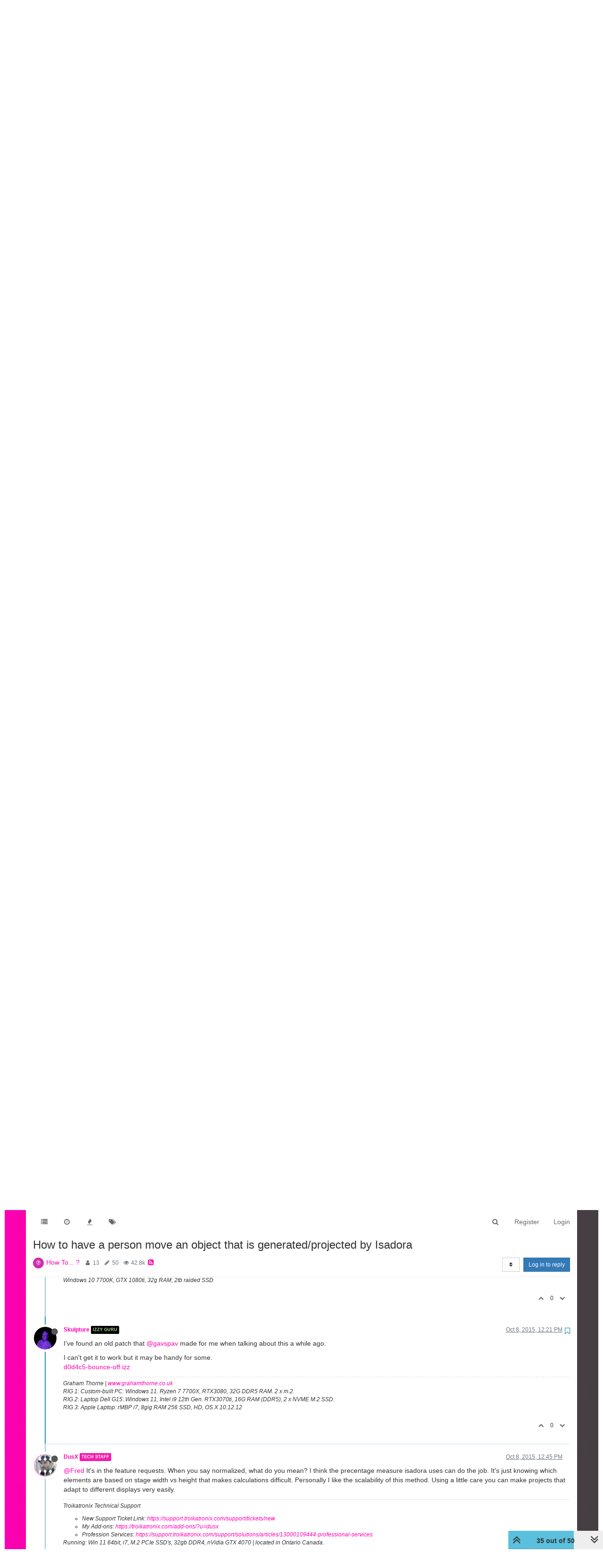

--- FILE ---
content_type: text/html; charset=utf-8
request_url: https://community.troikatronix.com/topic/2193/how-to-have-a-person-move-an-object-that-is-generated-projected-by-isadora/35?lang=en-US
body_size: 31450
content:
<!DOCTYPE html>
<html lang="en-US" data-dir="ltr" style="direction: ltr;"  >
<head>
	<title>How to have a person move an object that is generated&#x2F;projected by Isadora | TroikaTronix Forum</title>
	<meta name="viewport" content="width&#x3D;device-width, initial-scale&#x3D;1.0" />
	<meta name="content-type" content="text/html; charset=UTF-8" />
	<meta name="apple-mobile-web-app-capable" content="yes" />
	<meta name="mobile-web-app-capable" content="yes" />
	<meta property="og:site_name" content="TroikaTronix Community Forum" />
	<meta name="msapplication-badge" content="frequency=30; polling-uri=https://community.troikatronix.com/sitemap.xml" />
	<meta name="theme-color" content="#ffffff" />
	<meta name="keywords" content="isadora,video processing" />
	<meta name="title" content="How to have a person move an object that is generated/projected by Isadora" />
	<meta name="description" content="I&#x27;ve found an old patch that @gavspav made for me when talking about this a while ago. I can&#x27;t get it to work but it may be handy for some.  d0d4c5-bounce-off.izz " />
	<meta property="og:title" content="How to have a person move an object that is generated/projected by Isadora" />
	<meta property="og:description" content="I&#x27;ve found an old patch that @gavspav made for me when talking about this a while ago. I can&#x27;t get it to work but it may be handy for some.  d0d4c5-bounce-off.izz " />
	<meta property="og:type" content="article" />
	<meta property="article:published_time" content="2015-09-24T03:26:02.000Z" />
	<meta property="article:modified_time" content="2015-10-13T19:22:20.000Z" />
	<meta property="article:section" content="How To... ?" />
	<meta property="og:image" content="https://community.troikatronix.com/assets/uploads/profile/4-profileavatar-1700514175070.png" />
	<meta property="og:image:url" content="https://community.troikatronix.com/assets/uploads/profile/4-profileavatar-1700514175070.png" />
	<meta property="og:image" content="https://community.troikatronix.com/assets/images/logo@3x.png" />
	<meta property="og:image:url" content="https://community.troikatronix.com/assets/images/logo@3x.png" />
	<meta property="og:image:width" content="963" />
	<meta property="og:image:height" content="225" />
	<meta property="og:url" content="https://community.troikatronix.com/topic/2193/how-to-have-a-person-move-an-object-that-is-generated-projected-by-isadora/35?lang&#x3D;en-US" />
	
	<link rel="stylesheet" type="text/css" href="/assets/client.css?v=lmfj8m1vhl4" />
	<link rel="icon" type="image/x-icon" href="/assets/uploads/system/favicon.ico?v&#x3D;lmfj8m1vhl4" />
	<link rel="manifest" href="/manifest.webmanifest" />
	<link rel="search" type="application/opensearchdescription+xml" title="TroikaTronix Community Forum" href="/osd.xml" />
	<link rel="apple-touch-icon" href="/assets/uploads/system/touchicon-orig.png" />
	<link rel="icon" sizes="36x36" href="/assets/uploads/system/touchicon-36.png" />
	<link rel="icon" sizes="48x48" href="/assets/uploads/system/touchicon-48.png" />
	<link rel="icon" sizes="72x72" href="/assets/uploads/system/touchicon-72.png" />
	<link rel="icon" sizes="96x96" href="/assets/uploads/system/touchicon-96.png" />
	<link rel="icon" sizes="144x144" href="/assets/uploads/system/touchicon-144.png" />
	<link rel="icon" sizes="192x192" href="/assets/uploads/system/touchicon-192.png" />
	<link rel="prefetch stylesheet" href="/plugins/nodebb-plugin-markdown/styles/railscasts.css" />
	<link rel="prefetch" href="/assets/src/modules/highlight.js?v&#x3D;lmfj8m1vhl4" />
	<link rel="prefetch" href="/assets/language/en-US/markdown.json?v&#x3D;lmfj8m1vhl4" />
	<link rel="canonical" href="https://community.troikatronix.com/topic/2193/how-to-have-a-person-move-an-object-that-is-generated-projected-by-isadora" />
	<link rel="alternate" type="application/rss+xml" href="/topic/2193.rss" />
	<link rel="up" href="https://community.troikatronix.com/category/4/how-to" />
	<link rel="next" href="https://community.troikatronix.com/topic/2193/how-to-have-a-person-move-an-object-that-is-generated-projected-by-isadora?lang&#x3D;en-US&amp;page&#x3D;2" />
	

	<script>
		var config = JSON.parse('{"relative_path":"","upload_url":"/assets/uploads","assetBaseUrl":"/assets","siteTitle":"TroikaTronix Community Forum","browserTitle":"TroikaTronix Forum","titleLayout":"&#123;pageTitle&#125; | &#123;browserTitle&#125;","showSiteTitle":false,"maintenanceMode":false,"minimumTitleLength":3,"maximumTitleLength":255,"minimumPostLength":8,"maximumPostLength":32767,"minimumTagsPerTopic":0,"maximumTagsPerTopic":5,"minimumTagLength":3,"maximumTagLength":15,"undoTimeout":10000,"useOutgoingLinksPage":false,"allowGuestHandles":true,"allowTopicsThumbnail":false,"usePagination":false,"disableChat":false,"disableChatMessageEditing":false,"maximumChatMessageLength":9007199254740991,"socketioTransports":["polling","websocket"],"socketioOrigins":"https://community.troikatronix.com:*","websocketAddress":"","maxReconnectionAttempts":5,"reconnectionDelay":1500,"topicsPerPage":20,"postsPerPage":20,"maximumFileSize":4096,"theme:id":"nodebb-theme-persona","theme:src":"","defaultLang":"en-US","userLang":"en-US","loggedIn":false,"uid":-1,"cache-buster":"v=lmfj8m1vhl4","requireEmailConfirmation":true,"topicPostSort":"oldest_to_newest","categoryTopicSort":"oldest_to_newest","csrf_token":false,"searchEnabled":true,"bootswatchSkin":"","enablePostHistory":true,"timeagoCutoff":30,"timeagoCodes":["af","am","ar","az-short","az","be","bg","bs","ca","cs","cy","da","de-short","de","dv","el","en-short","en","es-short","es","et","eu","fa-short","fa","fi","fr-short","fr","gl","he","hr","hu","hy","id","is","it-short","it","ja","jv","ko","ky","lt","lv","mk","nl","no","pl","pt-br-short","pt-br","pt-short","pt","ro","rs","ru","rw","si","sk","sl","sq","sr","sv","th","tr-short","tr","uk","ur","uz","vi","zh-CN","zh-TW"],"cookies":{"enabled":false,"message":"[[global:cookies.message]]","dismiss":"[[global:cookies.accept]]","link":"[[global:cookies.learn_more]]","link_url":"https:&#x2F;&#x2F;www.cookiesandyou.com"},"thumbs":{"size":512},"iconBackgrounds":["#f44336","#e91e63","#9c27b0","#673ab7","#3f51b5","#2196f3","#009688","#1b5e20","#33691e","#827717","#e65100","#ff5722","#795548","#607d8b"],"acpLang":"en-US","topicSearchEnabled":false,"hideSubCategories":false,"hideCategoryLastPost":false,"enableQuickReply":false,"spam-be-gone":{},"markdown":{"highlight":1,"highlightLinesLanguageList":[],"theme":"railscasts.css"}}');
		var app = {
			user: JSON.parse('{"uid":0,"username":"Guest","displayname":"Guest","userslug":"","fullname":"Guest","email":"","icon:text":"?","icon:bgColor":"#aaa","groupTitle":"","groupTitleArray":[],"status":"offline","reputation":0,"email:confirmed":false,"unreadData":{"":{},"new":{},"watched":{},"unreplied":{}},"isAdmin":false,"isGlobalMod":false,"isMod":false,"privileges":{"chat":false,"upload:post:image":false,"upload:post:file":false,"signature":false,"ban":false,"invite":false,"search:content":true,"search:users":false,"search:tags":true,"view:users":false,"view:tags":true,"view:groups":false,"local:login":false,"group:create":false,"view:users:info":false},"timeagoCode":"en","offline":true,"isEmailConfirmSent":false}')
		};
	</script>

	
	 <header class="Header_root__nNRz">
       <div class="center main"><a href="https://troikatronix.com/home/" id="logo"></a>
          <nav>
            <ul class="navigation">
              <li><a class="" data-text="Products">Products</a>
                <div class="sub">
                  <div>
                    <ul>
                      <li><a href="https://troikatronix.com/isadora/" data-text="Isadora" class="">Isadora</a></li>
                      <li><a href="https://troikatronix.com/get-it/" data-text="Get It" class="">Get It</a></li>
                      <li><a href="https://troikatronix.com/add-ons/" data-text="ADD-ONS" class="">ADD-ONS</a></li>
                    </ul>
                  </div>
                  <div>
                    <ul>
                      <li><a href="https://troikatronix.com/izzycast/" data-text="IzzyCast" class="">IzzyCast</a></li>
                      <li><a href="https://izzycast.troikatronix.com/credit-calculator/" data-text="Get It" class="">Get It</a></li>
                    </ul>
                  </div>
                </div>
              </li>
              <li><a class="" data-text="Forum" href="https://community.troikatronix.com/">Forum</a></li>
              <li><a class="" data-text="Help" href="https://support.troikatronix.com/support/home">Help</a></li>
              <li><a class="" data-text="Werkstatt" href="https://troikatronix.com/werkstatt/">Werkstatt</a></li>
              <li><a class="" data-text="Newsletter" href="https://seu.cleverreach.com/f/13929-62133/">Newsletter</a></li>
              <li><a class="meta" data-text="Impressum" href="https://troikatronix.com/impressum/">Impressum</a></li>
              <li><a class="meta" data-text="Dsgvo" href="https://troikatronix.com/dsgvo/">Dsgvo</a></li>
              <li><a class="meta" data-text="Press" href="https://troikatronix.com/press/">Press</a></li>
            </ul>
            <div class="sub">
              <div class="">
                <ul>
                  <li><a data-text="Isadora" class="" href="https://troikatronix.com/isadora/">Isadora</a></li>
                  <li><a href="https://troikatronix.com/get-it/" data-text="Get It" class="">Get It</a></li>
                  <li><a href="https://troikatronix.com/add-ons/" data-text="ADD-ONS" class="">ADD-ONS</a></li>
                </ul>
              </div>
              <div class="">
                <ul>
                  <li><a data-text="IzzyCast" class="" href="https://troikatronix.com/izzycast/">IzzyCast</a></li>
                  <li><a href="https://izzycast.troikatronix.com/credit-calculator/" data-text="Get It" class="">Get It</a></li>
                </ul>
              </div>
            </div><span class="marker" style="left: 0px; width: 88px;"></span>
          </nav><a href="#" class="button"><span></span><span></span><span></span><span></span></a>
          <ul class="meta">
            <li><a href="https://troikatronix.com/press/">Press</a></li>
            <li><a href="https://troikatronix.com/dsgvo/">Dsgvo</a></li>
            <li><a href="https://troikatronix.com/impressum/">Impressum</a></li>
            <li><a href="https://www.facebook.com/Isadora-214094621937491/" class="social facebook"></a></li>
            <li><a href="https://www.instagram.com/troikatronix_isadora/" class="social instagram"></a></li>
            <li><a href="https://www.youtube.com/user/troikatronix" class="social youtube"></a></li>
          </ul>
          <div class="state"></div>
        </div>
      </header>


<script type="text/javascript">


    function showHideNavigation(_strState) {

        var navigation = document.getElementsByTagName('body')[0];

        if (navigation.classList.contains('navigation-show') || _strState == 'hide') {
            navigation.classList.remove('navigation-show');
        } else {
            navigation.classList.add('navigation-show');
        }

    }

    function setNavigation() {
        var scrollTop = (window.pageYOffset !== undefined) ? window.pageYOffset : (document.documentElement || document.body.parentNode || document.body).scrollTop;

        //console.log('scrolling' + scrollTop);

        var navigation = document.getElementById('header-menu');

        if (!navigation) {
            return false;
        }

        if (scrollTop < 200) {
            navigation.classList.remove('scrolled');
        } else {
            navigation.classList.add('scrolled');
        }

        var content = document.getElementById('content');

        if (!content) {
            return false;
        }

        if (scrollTop < 200) {
            content.classList.remove('scrolled');
        } else {
            content.classList.add('scrolled');
        }

        return true;

    }

    //setNavigation();

    window.addEventListener('scroll', function() {
        setNavigation();
    });

    var timer1 = setInterval(function() {
        if (setNavigation()) {
            clearInterval(timer1);
        }
    }, 1000);
    
    
class AppHeader {
  constructor(component) {
    this.component = component;

    this.timeout = null;

    this.hoverIndex = null;

    this.component
      .querySelector("nav")
      .addEventListener("mouseleave", (event) => {
        this.timeout = setTimeout(() => {
          this.hoverIndex = null;
          this.updateComponent();
        }, 500);
      });

    this.component
      .querySelectorAll("nav .navigation > li > a")
      .forEach((item, index) => {
        console.log(item);

        item.addEventListener("mouseover", (event) => {
          this.hoverIndex = index;
          this.updateComponent();
        });
      });

    this.component.querySelectorAll("nav > .sub > div").forEach((item) => {
      item.addEventListener("mouseover", (event) => {
        if (this.hoverIndex === 0) {
          clearTimeout(this.timeout);
        }
      });
    });

    this.component
      .querySelector('a[data-text="Products"]')
      .addEventListener("click", (event) => {
        event.preventDefault();

        console.log(event.target);

        if (event.target.classList.contains("selected-mobile")) {
          event.target.classList.remove("selected-mobile");
        } else {
          event.target.classList.add("selected-mobile");
        }
      });

    this.component
      .querySelector("a.button")
      .addEventListener("click", (event) => {
        event.preventDefault();

        if (this.component.classList.contains("show-menu")) {
          this.component.classList.remove("show-menu");
        } else {
          this.component.classList.add("show-menu");
        }
      });

    this.updateComponent();

    setTimeout(() => {
      this.component.classList.add("initialized");
    }, 500);
  }

  updateComponent() {
    const mainIndex = 0;

    const href = location.href;

    let currentLink = null;

    let links = this.component.querySelectorAll("a").forEach((item, index) => {
      if (href.includes(item.getAttribute("href"))) {
        item.classList.add("selected");
        currentLink = item;
      } else {
        item.classList.remove("selected");
      }
    });

    const subs = this.component.querySelectorAll("nav > .sub > div");

    subs.forEach((sub, subIndex) => {
      let subFound = false;

      sub.querySelectorAll("a").forEach((item, index) => {
        console.log(href, item.getAttribute("href"));

        if (href.includes(item.getAttribute("href"))) {
          subFound = true;
        }
      });

      console.log(subFound);

      sub.querySelectorAll("li").forEach((item, index) => {
        item.style.display = index === 0 || subFound ? "inline-block" : "none";
      });

      const active = this.hoverIndex === mainIndex || subFound;

      sub.classList[active ? "add" : "remove"]("active");

      if (subFound) {
        this.component
          .querySelectorAll(".navigation a")[0]
          .classList.add("selected");
      }
    });

    const state = this.component.querySelector(".state");

    console.log(state);
    console.log(currentLink);

    if (currentLink) {
      state.innerText = currentLink.innerText;
      state.classList.remove("hidden");
    } else {
      state.classList.add("hidden");
    }

    /*
    if (this.hoverIndex !== null) {
      

      const sub = subs[this.hoverIndex];

      console.log(subs);
    }
    */
  }
}

document.addEventListener("DOMContentLoaded", function () {
  document.querySelectorAll("header").forEach((component) => {
    new AppHeader(component);
  });
});


    
    
</script>
	
	
	<style>@font-face{font-family:'Open Sans';src:url('https://troikatronix.com/wp-content/themes/troikatronix/fonts/OpenSans-Regular.ttf') format('truetype');font-weight:400;font-style:normal;font-display:swap}@font-face{font-family:'Open Sans';src:url('https://troikatronix.com/wp-content/themes/troikatronix/fonts/OpenSans-Italic.ttf') format('truetype');font-weight:400;font-style:italic;font-display:swap}@font-face{font-family:'Open Sans';src:url('https://troikatronix.com/wp-content/themes/troikatronix/fonts/OpenSans-SemiBold.ttf') format('truetype');font-weight:600;font-style:normal;font-display:swap}@font-face{font-family:'Open Sans';src:url('https://troikatronix.com/wp-content/themes/troikatronix/fonts/OpenSans-SemiBoldItalic.ttf') format('truetype');font-weight:600;font-style:italic;font-display:swap}@font-face{font-family:'Open Sans';src:url('https://troikatronix.com/wp-content/themes/troikatronix/fonts/OpenSans-Bold.ttf') format('truetype');font-weight:700;font-style:normal;font-display:swap}body{background:#ffffff;padding-top:0px}body{border-left:10px solid #ffffff;border-right:10px solid #ffffff;background:-moz-linear-gradient(left, #ff00b2 0%, rgba(0,0,0,0.75) 100%);background:-webkit-linear-gradient(left, #ff00b2 0%, rgba(0,0,0,0.75) 100%);background:linear-gradient(to right, #ff00b2 0%, rgba(0,0,0,0.75) 100%);filter:progid:DXImageTransform.Microsoft.gradient(startColorstr='#ff00b2', endColorstr='#bf000000', GradientType=1)}a{color:#FF00B2}#content{background:#ffffff}#header-menu{position:relative !important;margin-top:20px !important;margin-bottom:0px !important}#header-menu.scrolled{position:fixed !important;margin-top:0px !important}#header-menu.navbar-default{background:none;border-bottom:none}#header-menu>.container{background:#ffffff}.slideout-menu{z-index:1500 !important}#header{position:relative;height:120px;background:#ffffff;font-family:'Open Sans',sans-serif;font-weight:400;line-height:16px;font-size:12px}#header ul{list-style:none;margin:0px;padding:0px}#header .center>.r{height:120px}#header #logo{position:absolute;z-index:10;left:5px;top:18px;width:649px;height:74px;background:url(https://troikatronix.com/wp-content/themes/troikatronix/m/header/logo.png)}#header .navigation{position:absolute;z-index:10;left:0px;bottom:-3px}#header .navigation li{float:left}#header .navigation li a{display:block;width:108px;height:37px;font-size:15px;line-height:37px;text-transform:uppercase;text-align:left;color:#404040}#header .navigation li+li a{width:108px;text-align:center}#header .navigation li+li+li a{width:104px}#header .navigation li+li+li+li a{width:110px}#header .navigation li+li+li+li+li a{width:120px}#header .navigation li+li+li+li+li+li a{width:140px}#header .navigation li+li+li+li+li+li+li{display:none}#header .navigation li:hover a,#header .navigation li a.selected{font-weight:700}#header .navigation li:first-child a{padding-left:10px}#header .marker{position:absolute;z-index:9;top:100%;display:block;width:100px;height:4px;background:#ffffff}#header a.button{display:none;position:absolute;right:10px;top:18px}#header a.button span{display:block;width:21px;height:3px;background:#FF00B2;-webkit-border-radius:2px;-moz-border-radius:2px;border-radius:2px}#header a.button span+span{margin-top:3px}#header ul.meta{position:absolute;right:0px;top:6px}#header ul.meta li{float:left}#header ul.meta li a{padding:0px 4px 0px 4px;line-height:23px;text-transform:uppercase;color:#404040}#header ul.meta li a.social{display:block;width:22px;height:22px;padding:0px;background:url(https://troikatronix.com/wp-content/themes/troikatronix/m/header/social.png)}#header ul.meta li a.social.twitter{display:none;background-position:-22px 0}#header ul.meta li a.social.feed{background-position:-44px 0}#header ul.meta li a.social.instagram{background-position:-66px 0}#header ul.meta li a.social.feed{display:none}#header ul.meta li a.social.youtube{background-position:-88px 0}#header .state{position:absolute;display:none;z-index:9;left:5px;bottom:-5px;padding-right:5px;background:#ffffff;font-size:17px;line-height:32px;text-transform:uppercase;color:#000000}#header>.center{position:relative;margin:0 auto;max-width:1580px}#content>.center{position:relative;margin:0 auto;max-width:1580px;padding:00px 10px 0px 10px}#content.scrolled{padding-top:70px}.account{margin-top:0px}.account .cover{position:relative;top:0px !important;margin-bottom:80px}@media (max-width:1199px){#panel{padding-top:0px}}@media screen and (max-width:900px){#header,#header .center>.r{height:92px}#header #logo{width:400px;height:46px;background-size:contain;background-repeat:no-repeat}}@media screen and (max-width:800px){#header,#header .center>.r{height:66px}#header #logo{width:200px}#header .navigation{display:none;width:100%;z-index:1400;bottom:inherit;top:60px;background:#ffffff}.navigation-show #header .navigation{display:block}#header .navigation li{float:left;width:100%}#header .navigation li+li+li+li+li+li+li{display:block}#header .navigation li a{float:left;display:block;height:auto;width:auto !important;padding-left:0px !important;padding-right:8px;font-size:31px;line-height:41px;text-align:left !important}#header .navigation li:last-child{display:block}#header .navigation li:last-child a{margin-bottom:-8px;padding-bottom:8px;background:#ffffff}#header .marker{display:none}#header a.button{display:block}#header ul.meta{display:none}#header .state{display:block}.navigation-show #header .state{display:none}.slideout-open .slideout-panel::after{z-index:auto}}@media screen and (max-width:400px){body{border-left:0px;border-right:0px}#header .navigation li a{padding-left:9px !important}}#content2{background:#ffffff;margin-right:10px;margin-left:10px;max-width:1580px}#header-menu2>.container{max-width:1580px}@media (min-width:1200px){#content2,#header-menu2>.container{position:relative;margin:0 auto;width:auto}}.composer{-webkit-user-select:auto}body{--color-white:#fff;--color-grey:#404040}.Header_root__nNRz{background:var(--color-white);color:var(--color-grey)}.Header_root__nNRz .center.main{min-height:50px;padding:90px 10px 0}@media screen and (max-width:900px){.Header_root__nNRz .center.main{padding-top:62px}}@media screen and (max-width:800px){.Header_root__nNRz .center.main{padding-top:41px}}.Header_root__nNRz #logo{background:url(https://troikatronix.com/wp-content/themes/troikatronix/m/header/logo.png);background-repeat:no-repeat;background-size:contain;left:5px;position:absolute;top:18px;width:649px;z-index:10}.Header_root__nNRz #logo:before{content:"";display:block;padding-bottom:11.402%}@media screen and (max-width:900px){.Header_root__nNRz #logo{width:400px}}@media screen and (max-width:800px){.Header_root__nNRz #logo{width:200px}}.Header_root__nNRz nav{left:0;margin-left:-10px;margin-right:-10px;position:relative;z-index:1040}@media screen and (max-width:800px){.Header_root__nNRz nav{background:#fff;display:none;margin-left:0;margin-right:0;position:absolute;width:100%}.show-menu.Header_root__nNRz nav{display:block}}.Header_root__nNRz nav ul{height:37px;padding-left:0px;margin-bottom:0px}@media screen and (max-width:800px){.Header_root__nNRz nav ul{height:auto}}.Header_root__nNRz nav ul li{display:inline-block}@media screen and (max-width:800px){.Header_root__nNRz nav ul li{display:block}}.Header_root__nNRz nav ul li .sub{display:none}@media screen and (max-width:800px){.Header_root__nNRz nav ul li>.selected+.sub,.Header_root__nNRz nav ul li>.selected-mobile+.sub{display:block}}@media screen and (max-width:800px){.Header_root__nNRz nav ul li .sub.selected{display:block}}.Header_root__nNRz nav ul li .sub>div{border-top:1px solid #000;padding-left:20px}.Header_root__nNRz nav ul li .sub>div:last-child{border-bottom:1px solid #000}.Header_root__nNRz nav ul a{align-items:center;color:#000;display:inline-block;display:inline-flex;flex-direction:column;font-size:15px;justify-content:space-between;line-height:37px;padding:0 10px;text-align:center;text-decoration:none;text-transform:uppercase;width:calc(var(--width)*1px)}.Header_root__nNRz nav ul a.meta{display:none}@media screen and (max-width:800px){.Header_root__nNRz nav ul a.meta{display:inline-block}.Header_root__nNRz nav ul a{font-size:31px;line-height:41px;padding:0 5px}}.Header_root__nNRz nav ul a:after{content:attr(data-text);content:attr(data-text) / "";font-weight:700;height:0;overflow:hidden;pointer-events:none;-webkit-user-select:none;user-select:none;visibility:hidden}.Header_root__nNRz nav ul a.selected,.Header_root__nNRz nav ul a:hover{font-weight:700}@media screen and (max-width:800px){.Header_root__nNRz nav>.sub{display:none}}.Header_root__nNRz nav>.sub>div{display:flex;height:0;justify-content:space-between;overflow:hidden;position:relative;transition:all 0s ease-out}.initialized.Header_root__nNRz nav>.sub>div{transition-duration:.3s}.Header_root__nNRz nav>.sub>div a{line-height:30px}.Header_root__nNRz nav>.sub>div:before{background:linear-gradient(90deg, #747474 0, #466bb0);content:"";display:block;height:1px;left:0;position:absolute;top:0;width:100%}.Header_root__nNRz nav>.sub>div.active{height:31px}@media screen and (max-width:900px){.Header_root__nNRz nav>.sub .login{display:none}}.Header_root__nNRz a.button{display:none;position:absolute;right:10px;top:18px}@media screen and (max-width:800px){.Header_root__nNRz a.button{display:block}}.Header_root__nNRz a.button span{background:#ff00b2;border-radius:2px;display:block;height:3px;width:21px}.Header_root__nNRz a.button span+span{margin-top:3px}.Header_root__nNRz .state{background:#fff;bottom:-5px;color:#000;display:none;font-size:17px;line-height:32px;padding-right:5px;position:relative;text-transform:uppercase;z-index:9}@media screen and (max-width:800px){.Header_root__nNRz .state:not(.hidden){display:inline-block}}.Header_root__nNRz ul.meta{position:absolute;right:0;top:6px;list-style:none}@media screen and (max-width:800px){.Header_root__nNRz ul.meta{display:none}}.Header_root__nNRz ul.meta li{float:left}.Header_root__nNRz ul.meta a{color:#404040;line-height:23px;padding:0 4px;text-transform:uppercase}.Header_root__nNRz ul.meta a.social{background:url(https://troikatronix.com/wp-content/themes/troikatronix/m/header/social.png);display:block;height:22px;padding:0;width:22px}.Header_root__nNRz ul.meta a.social.instagram{background-position:-66px 0}.Header_root__nNRz ul.meta a.social.youtube{background-position:-88px 0}.Header_login__6b6JR span{font-size:14px;font-style:italic;font-weight:600;line-height:30px}.Header_login__6b6JR *+*{margin-left:15px}.Header_login__6b6JR input[type=text]{background:rgba(0,0,0,0.13);color:#000;font-size:14px;height:30px;line-height:30px;padding-left:10px}.Header_login__6b6JR ::-webkit-input-placeholder{color:#000}.Header_login__6b6JR ::placeholder{color:#000}.Header_login__6b6JR :-ms-input-placeholder{color:#000}.Header_login__6b6JR ::-ms-input-placeholder{color:#000}.Header_login__6b6JR button,.Header_login__6b6JR input[type=submit]{color:#ff00b2;font-size:14px;font-style:italic;font-weight:600}.Header_login-container__JYE1b{display:none;justify-content:flex-end;padding-right:5px}@media screen and (max-width:900px){.Header_login-container__JYE1b{display:flex}}.Header_login-container__JYE1b input[type=text]{background:hsla(0,0%,100%,0.13)}</style>
	
</head>

<body class="page-topic page-topic-2193 page-topic-how-to-have-a-person-move-an-object-that-is-generated-projected-by-isadora page-topic-category-4 page-topic-category-how-to parent-category-4 page-status-200 skin-noskin">
	<nav id="menu" class="slideout-menu hidden">
		<div class="menu-profile">
	
</div>

<section class="menu-section" data-section="navigation">
	<h3 class="menu-section-title">Navigation</h3>
	<ul class="menu-section-list"></ul>
</section>


	</nav>
	<nav id="chats-menu" class="slideout-menu hidden">
		
	</nav>

	<main id="panel" class="slideout-panel">
		<nav class="navbar navbar-default navbar-fixed-top header" id="header-menu" component="navbar">
			<div class="container">
							<div class="navbar-header">
				<button type="button" class="navbar-toggle pull-left" id="mobile-menu">
					<span component="notifications/icon" class="notification-icon fa fa-fw fa-bell-o unread-count" data-content="0"></span>
					<i class="fa fa-lg fa-fw fa-bars"></i>
				</button>
				<button type="button" class="navbar-toggle hidden" id="mobile-chats">
					<span component="chat/icon" class="notification-icon fa fa-fw fa-comments unread-count" data-content="0"></span>
					<i class="fa fa-lg fa-comment-o"></i>
				</button>

				
				

				<div component="navbar/title" class="visible-xs hidden">
					<span></span>
				</div>
			</div>

			<div id="nav-dropdown" class="hidden-xs">
				
				
				<ul id="logged-out-menu" class="nav navbar-nav navbar-right">
					
					<li>
						<a href="/register">
							<i class="fa fa-pencil fa-fw hidden-sm hidden-md hidden-lg"></i>
							<span>Register</span>
						</a>
					</li>
					
					<li>
						<a href="/login">
							<i class="fa fa-sign-in fa-fw hidden-sm hidden-md hidden-lg"></i>
							<span>Login</span>
						</a>
					</li>
				</ul>
				
				
				<ul class="nav navbar-nav navbar-right">
					<li>
						<form id="search-form" class="navbar-form navbar-right hidden-xs" role="search" method="GET">
							<button id="search-button" type="button" class="btn btn-link"><i class="fa fa-search fa-fw" title="Search"></i></button>
							<div class="hidden" id="search-fields">
								<div class="form-group">
									<input autocomplete="off" type="text" class="form-control" placeholder="Search" name="query" value="">
									<a href="#"><i class="fa fa-gears fa-fw advanced-search-link"></i></a>
								</div>
								<button type="submit" class="btn btn-default hide">Search</button>
							</div>
						</form>
						<div id="quick-search-container" class="quick-search-container hidden">
							<div class="checkbox filter-category">
								<label>
									<input type="checkbox" checked><span class="name"></span>
								</label>
							</div>
							<div class="text-center loading-indicator"><i class="fa fa-spinner fa-spin"></i></div>
							<div class="quick-search-results-container"></div>
						</div>
					</li>
					<li class="visible-xs" id="search-menu">
						<a href="/search">
							<i class="fa fa-search fa-fw"></i> Search
						</a>
					</li>
				</ul>
				

				<ul class="nav navbar-nav navbar-right hidden-xs">
					<li>
						<a href="#" id="reconnect" class="hide" title="Looks like your connection to TroikaTronix Community Forum was lost, please wait while we try to reconnect.">
							<i class="fa fa-check"></i>
						</a>
					</li>
				</ul>

				<ul id="main-nav" class="nav navbar-nav">
					
					
					<li class="">
						<a class="navigation-link" href="&#x2F;categories" title="Categories" >
							
							<i class="fa fa-fw fa-list" data-content=""></i>
							

							
							<span class="visible-xs-inline">Categories</span>
							
						</a>
					</li>
					
					
					
					<li class="">
						<a class="navigation-link" href="&#x2F;recent" title="Recent" >
							
							<i class="fa fa-fw fa-clock-o" data-content=""></i>
							

							
							<span class="visible-xs-inline">Recent</span>
							
						</a>
					</li>
					
					
					
					<li class="">
						<a class="navigation-link" href="&#x2F;popular" title="Popular" >
							
							<i class="fa fa-fw fa-fire" data-content=""></i>
							

							
							<span class="visible-xs-inline">Popular</span>
							
						</a>
					</li>
					
					
					
					<li class="">
						<a class="navigation-link" href="&#x2F;tags" title="Tags" >
							
							<i class="fa fa-fw fa-tags" data-content=""></i>
							

							
							<span class="visible-xs-inline">Tags</span>
							
						</a>
					</li>
					
					
				</ul>

				
			</div>

			</div>
		</nav>
		<div class="container" id="content">
		<noscript>
    <div class="alert alert-danger">
        <p>
            Your browser does not seem to support JavaScript. As a result, your viewing experience will be diminished, and you have been placed in <strong>read-only mode</strong>.
        </p>
        <p>
            Please download a browser that supports JavaScript, or enable it if it's disabled (i.e. NoScript).
        </p>
    </div>
</noscript>
		
<div data-widget-area="header">
	
</div>
<div class="row">
	<div class="topic col-lg-12">
		<div class="topic-header">
			<h1 component="post/header" class="" itemprop="name">
				<span class="topic-title" component="topic/title">
					<span component="topic/labels">
						<i component="topic/scheduled" class="fa fa-clock-o hidden" title="Scheduled"></i>
						<i component="topic/pinned" class="fa fa-thumb-tack hidden" title="Pinned"></i>
						<i component="topic/locked" class="fa fa-lock hidden" title="Locked"></i>
						<i class="fa fa-arrow-circle-right hidden" title="Moved"></i>
						
					</span>
					How to have a person move an object that is generated&#x2F;projected by Isadora
				</span>
			</h1>

			<div class="topic-info clearfix">
				<div class="category-item inline-block">
					<div role="presentation" class="icon pull-left" style="background-color: #cd2fac; color: #FFFFFF;">
						<i class="fa fa-fw fa-question-circle-o"></i>
					</div>
					<a href="/category/4/how-to">How To... ?</a>
				</div>

				<div class="tags tag-list inline-block hidden-xs">
					
				</div>
				<div class="inline-block hidden-xs">
					<div class="stats text-muted">
	<i class="fa fa-fw fa-user" title="Posters"></i>
	<span title="13" class="human-readable-number">13</span>
</div>
<div class="stats text-muted">
	<i class="fa fa-fw fa-pencil" title="Posts"></i>
	<span component="topic/post-count" title="50" class="human-readable-number">50</span>
</div>
<div class="stats text-muted">
	<i class="fa fa-fw fa-eye" title="Views"></i>
	<span class="human-readable-number" title="42824">42824</span>
</div>
				</div>
				
				<a class="hidden-xs" target="_blank" href="/topic/2193.rss"><i class="fa fa-rss-square"></i></a>
				
				<div component="topic/browsing-users" class="inline-block hidden-xs">
	
</div>

				<div class="topic-main-buttons pull-right inline-block">
	<span class="loading-indicator btn pull-left hidden" done="0">
		<span class="hidden-xs">Loading More Posts</span> <i class="fa fa-refresh fa-spin"></i>
	</span>

	

	

	<div title="Sort by" class="btn-group bottom-sheet hidden-xs" component="thread/sort">
	<button class="btn btn-sm btn-default dropdown-toggle" data-toggle="dropdown" type="button">
	<span><i class="fa fa-fw fa-sort"></i></span></button>
	<ul class="dropdown-menu dropdown-menu-right">
		<li><a href="#" class="oldest_to_newest" data-sort="oldest_to_newest"><i class="fa fa-fw"></i> Oldest to Newest</a></li>
		<li><a href="#" class="newest_to_oldest" data-sort="newest_to_oldest"><i class="fa fa-fw"></i> Newest to Oldest</a></li>
		<li><a href="#" class="most_votes" data-sort="most_votes"><i class="fa fa-fw"></i> Most Votes</a></li>
	</ul>
</div>


	<div class="inline-block">
	
	</div>
	<div component="topic/reply/container" class="btn-group action-bar bottom-sheet hidden">
	<a href="/compose?tid=2193&title=How to have a person move an object that is generated&#x2F;projected by Isadora" class="btn btn-sm btn-primary" component="topic/reply" data-ajaxify="false" role="button"><i class="fa fa-reply visible-xs-inline"></i><span class="visible-sm-inline visible-md-inline visible-lg-inline"> Reply</span></a>
	<button type="button" class="btn btn-sm btn-primary dropdown-toggle" data-toggle="dropdown">
		<span class="caret"></span>
	</button>
	<ul class="dropdown-menu pull-right" role="menu">
		<li><a href="#" component="topic/reply-as-topic">Reply as topic</a></li>
	</ul>
</div>




<a component="topic/reply/guest" href="/login" class="btn btn-sm btn-primary">Log in to reply</a>


</div>

			</div>
		</div>
		

		
		<div component="topic/deleted/message" class="alert alert-warning hidden clearfix">
    <span class="pull-left">This topic has been deleted. Only users with topic management privileges can see it.</span>
    <span class="pull-right">
        
    </span>
</div>
		

		<ul component="topic" class="posts timeline" data-tid="2193" data-cid="4">
			
				<li component="post" class="  " data-index="25" data-pid="17262" data-uid="201" data-timestamp="1444030785000" data-username="timeg" data-userslug="timeg" itemscope itemtype="http://schema.org/Comment">
					<a component="post/anchor" data-index="25" id="25"></a>

					<meta itemprop="datePublished" content="2015-10-05T07:39:45.000Z">
					<meta itemprop="dateModified" content="">

					<div class="clearfix post-header">
	<div class="icon pull-left">
		<a href="/user/timeg">
			<img class="avatar  avatar-sm2x avatar-rounded" alt="timeg" title="timeg" data-uid="201" loading="lazy" component="user/picture" src="/uploads/profile/userpics/322/n2ZBGXKPP52KL.jpg" style="" />
			<i component="user/status" class="fa fa-circle status offline" title="Offline"></i>
		</a>
	</div>

	<small class="pull-left">
		<strong>
			<a href="/user/timeg" itemprop="author" data-username="timeg" data-uid="201">timeg</a>
		</strong>

		

		

		<span class="visible-xs-inline-block visible-sm-inline-block visible-md-inline-block visible-lg-inline-block">
			

			<span>
				
			</span>
		</span>

	</small>
	<small class="pull-right">
		<span class="bookmarked"><i class="fa fa-bookmark-o"></i></span>
	</small>
	<small class="pull-right">
		<i component="post/edit-indicator" class="fa fa-pencil-square edit-icon hidden"></i>

		<small data-editor="" component="post/editor" class="hidden">last edited by  <span class="timeago" title=""></span></small>

		<span class="visible-xs-inline-block visible-sm-inline-block visible-md-inline-block visible-lg-inline-block">
			<a class="permalink" href="/post/17262"><span class="timeago" title="2015-10-05T07:39:45.000Z"></span></a>
		</span>
	</small>
</div>

<br />

<div class="content" component="post/content" itemprop="text">
	<p dir="auto">Just thought I would wade in with a historical reference that might just trigger some other lines of thought. (admitting i need to go back thoroughly through the thread)</p>
<div>In the early 1990's I used an Amiga based system called Mandala. It was based on an 8bit video input card 'Live'. The Mandala software achieved very fast and reliable collision detection by allowing one to assign certain of the bit planes to the incoming video signal and others to graphics in ones environment. When different bitplanes collided in the same pixel space a range of functions could be triggered. it included gravity and attachment to left and right X coordinates. Surprisingly useful, a performer could grab looping anims move them around then throw them off with a flick of the wrist. There are many videos of performance and installations i did back in the day on my site.
<div>One of the first things I did when I came to Isadora in 2009 was try unsuccessfully to recreate facsimiles of some of that work of mine. I use Kinect, Leap, InfusionIcubeX and a bunch of other sensing devices. Like vanakaru i am not overly fond of kinect and find video camera solutions more reliable out of the studio.</div>
<div> I think there would be a strong place for a collision detection actor as described by Marci. I too dream a dream!</div>
</div>
</div>

<div class="post-footer">
	
	<div component="post/signature" data-uid="201" class="post-signature"><p dir="auto">@timeg ---&gt; Tim Gruchy | <a href="http://www.grup.tv" rel="nofollow ugc">www.grup.tv</a> | MPB (2021) M1max, 64G, OS12.5 | IZZ 3.2.6 | located in Sydney Australia</p>
</div>
	

	<div class="clearfix">
	
	<a component="post/reply-count" data-target-component="post/replies/container" href="#" class="threaded-replies no-select pull-left hidden">
		<span component="post/reply-count/avatars" class="avatars ">
			
		</span>

		<span class="replies-count" component="post/reply-count/text" data-replies="0">1 Reply</span>
		<span class="replies-last hidden-xs">Last reply <span class="timeago" title=""></span></span>

		<i class="fa fa-fw fa-chevron-right" component="post/replies/open"></i>
		<i class="fa fa-fw fa-chevron-down hidden" component="post/replies/close"></i>
		<i class="fa fa-fw fa-spin fa-spinner hidden" component="post/replies/loading"></i>
	</a>
	

	<small class="pull-right">
		<span class="post-tools">
			<a component="post/reply" href="#" class="no-select hidden">Reply</a>
			<a component="post/quote" href="#" class="no-select hidden">Quote</a>
		</span>

		
		<span class="votes">
			<a component="post/upvote" href="#" class="">
				<i class="fa fa-chevron-up"></i>
			</a>

			<span component="post/vote-count" data-votes="0">0</span>

			
			<a component="post/downvote" href="#" class="">
				<i class="fa fa-chevron-down"></i>
			</a>
			
		</span>
		

		<span component="post/tools" class="dropdown moderator-tools bottom-sheet hidden">
	<a href="#" data-toggle="dropdown" data-ajaxify="false"><i class="fa fa-fw fa-ellipsis-v"></i></a>
	<ul class="dropdown-menu dropdown-menu-right" role="menu"></ul>
</span>

	</small>
	</div>
	<div component="post/replies/container"></div>
</div>
				</li>
			
				<li component="post" class="  " data-index="26" data-pid="17263" data-uid="4" data-timestamp="1444031256000" data-username="Skulpture" data-userslug="skulpture" itemscope itemtype="http://schema.org/Comment">
					<a component="post/anchor" data-index="26" id="26"></a>

					<meta itemprop="datePublished" content="2015-10-05T07:47:36.000Z">
					<meta itemprop="dateModified" content="">

					<div class="clearfix post-header">
	<div class="icon pull-left">
		<a href="/user/skulpture">
			<img class="avatar  avatar-sm2x avatar-rounded" alt="Skulpture" title="Skulpture" data-uid="4" loading="lazy" component="user/picture" src="/assets/uploads/profile/4-profileavatar-1700514175070.png" style="" />
			<i component="user/status" class="fa fa-circle status offline" title="Offline"></i>
		</a>
	</div>

	<small class="pull-left">
		<strong>
			<a href="/user/skulpture" itemprop="author" data-username="Skulpture" data-uid="4">Skulpture</a>
		</strong>

		

<a href="/groups/izzy-guru"><small class="label group-label inline-block" style="color:#b1dd8c;background-color: #000000;">Izzy Guru</small></a>



		

		<span class="visible-xs-inline-block visible-sm-inline-block visible-md-inline-block visible-lg-inline-block">
			

			<span>
				
			</span>
		</span>

	</small>
	<small class="pull-right">
		<span class="bookmarked"><i class="fa fa-bookmark-o"></i></span>
	</small>
	<small class="pull-right">
		<i component="post/edit-indicator" class="fa fa-pencil-square edit-icon hidden"></i>

		<small data-editor="" component="post/editor" class="hidden">last edited by  <span class="timeago" title=""></span></small>

		<span class="visible-xs-inline-block visible-sm-inline-block visible-md-inline-block visible-lg-inline-block">
			<a class="permalink" href="/post/17263"><span class="timeago" title="2015-10-05T07:47:36.000Z"></span></a>
		</span>
	</small>
</div>

<br />

<div class="content" component="post/content" itemprop="text">
	<p dir="auto">I agree. What has always baffled me is this:</p>
<div>There are ways of using javascript and other advanced calculations to detect two flat edges and when they it each other they bounce off each other. this can be done using sprites and envalope generators and inside range floats, etc. </div>
<div>But with a kinect the edges are of course not just flat; they move and change quite rapidly - as well as having many edges. No idea where to even start with that! </div>
</div>

<div class="post-footer">
	
	<div component="post/signature" data-uid="4" class="post-signature"><p dir="auto">Graham Thorne |  <a href="http://www.grahamthorne.co.uk" rel="nofollow ugc">www.grahamthorne.co.uk</a><br />
RIG 1: Custom-built PC: Windows 11. Ryzen 7 7700X, RTX3080, 32G DDR5 RAM. 2 x m.2.<br />
RIG 2: Laptop Dell G15: Windows 11, Intel i9 12th Gen. RTX3070ti, 16G RAM (DDR5), 2 x NVME M.2 SSD.<br />
RIG 3: Apple Laptop: rMBP i7, 8gig RAM 256 SSD, HD, OS X 10.12.12</p>
</div>
	

	<div class="clearfix">
	
	<a component="post/reply-count" data-target-component="post/replies/container" href="#" class="threaded-replies no-select pull-left hidden">
		<span component="post/reply-count/avatars" class="avatars ">
			
		</span>

		<span class="replies-count" component="post/reply-count/text" data-replies="0">1 Reply</span>
		<span class="replies-last hidden-xs">Last reply <span class="timeago" title=""></span></span>

		<i class="fa fa-fw fa-chevron-right" component="post/replies/open"></i>
		<i class="fa fa-fw fa-chevron-down hidden" component="post/replies/close"></i>
		<i class="fa fa-fw fa-spin fa-spinner hidden" component="post/replies/loading"></i>
	</a>
	

	<small class="pull-right">
		<span class="post-tools">
			<a component="post/reply" href="#" class="no-select hidden">Reply</a>
			<a component="post/quote" href="#" class="no-select hidden">Quote</a>
		</span>

		
		<span class="votes">
			<a component="post/upvote" href="#" class="">
				<i class="fa fa-chevron-up"></i>
			</a>

			<span component="post/vote-count" data-votes="0">0</span>

			
			<a component="post/downvote" href="#" class="">
				<i class="fa fa-chevron-down"></i>
			</a>
			
		</span>
		

		<span component="post/tools" class="dropdown moderator-tools bottom-sheet hidden">
	<a href="#" data-toggle="dropdown" data-ajaxify="false"><i class="fa fa-fw fa-ellipsis-v"></i></a>
	<ul class="dropdown-menu dropdown-menu-right" role="menu"></ul>
</span>

	</small>
	</div>
	<div component="post/replies/container"></div>
</div>
				</li>
			
				<li component="post" class="  topic-owner-post" data-index="27" data-pid="17265" data-uid="835" data-timestamp="1444071330000" data-username="JetJaguar" data-userslug="jetjaguar" itemscope itemtype="http://schema.org/Comment">
					<a component="post/anchor" data-index="27" id="27"></a>

					<meta itemprop="datePublished" content="2015-10-05T18:55:30.000Z">
					<meta itemprop="dateModified" content="">

					<div class="clearfix post-header">
	<div class="icon pull-left">
		<a href="/user/jetjaguar">
			<span class="avatar  avatar-sm2x avatar-rounded" alt="JetJaguar" title="JetJaguar" data-uid="835" loading="lazy" component="user/picture" style="background-color: #ff5722;">J</span>
			<i component="user/status" class="fa fa-circle status offline" title="Offline"></i>
		</a>
	</div>

	<small class="pull-left">
		<strong>
			<a href="/user/jetjaguar" itemprop="author" data-username="JetJaguar" data-uid="835">JetJaguar</a>
		</strong>

		

		

		<span class="visible-xs-inline-block visible-sm-inline-block visible-md-inline-block visible-lg-inline-block">
			

			<span>
				
			</span>
		</span>

	</small>
	<small class="pull-right">
		<span class="bookmarked"><i class="fa fa-bookmark-o"></i></span>
	</small>
	<small class="pull-right">
		<i component="post/edit-indicator" class="fa fa-pencil-square edit-icon hidden"></i>

		<small data-editor="" component="post/editor" class="hidden">last edited by  <span class="timeago" title=""></span></small>

		<span class="visible-xs-inline-block visible-sm-inline-block visible-md-inline-block visible-lg-inline-block">
			<a class="permalink" href="/post/17265"><span class="timeago" title="2015-10-05T18:55:30.000Z"></span></a>
		</span>
	</small>
</div>

<br />

<div class="content" component="post/content" itemprop="text">
	<p dir="auto">Collision detection actor sounds like it is needed and would be helpful to many but that implementation would be a challenge.</p>

</div>

<div class="post-footer">
	
	<div component="post/signature" data-uid="835" class="post-signature"><p dir="auto">Portland, Oregon<br />
Mac Pro Retina 2013: 2.6 GHz Intel Core i7, 16 GB DDR3 Ram<br />
iMac 5K: 4 GHz quad-core Intel Core i7, 32 GB DDR3 SDRAM</p>
</div>
	

	<div class="clearfix">
	
	<a component="post/reply-count" data-target-component="post/replies/container" href="#" class="threaded-replies no-select pull-left hidden">
		<span component="post/reply-count/avatars" class="avatars ">
			
		</span>

		<span class="replies-count" component="post/reply-count/text" data-replies="0">1 Reply</span>
		<span class="replies-last hidden-xs">Last reply <span class="timeago" title=""></span></span>

		<i class="fa fa-fw fa-chevron-right" component="post/replies/open"></i>
		<i class="fa fa-fw fa-chevron-down hidden" component="post/replies/close"></i>
		<i class="fa fa-fw fa-spin fa-spinner hidden" component="post/replies/loading"></i>
	</a>
	

	<small class="pull-right">
		<span class="post-tools">
			<a component="post/reply" href="#" class="no-select hidden">Reply</a>
			<a component="post/quote" href="#" class="no-select hidden">Quote</a>
		</span>

		
		<span class="votes">
			<a component="post/upvote" href="#" class="">
				<i class="fa fa-chevron-up"></i>
			</a>

			<span component="post/vote-count" data-votes="0">0</span>

			
			<a component="post/downvote" href="#" class="">
				<i class="fa fa-chevron-down"></i>
			</a>
			
		</span>
		

		<span component="post/tools" class="dropdown moderator-tools bottom-sheet hidden">
	<a href="#" data-toggle="dropdown" data-ajaxify="false"><i class="fa fa-fw fa-ellipsis-v"></i></a>
	<ul class="dropdown-menu dropdown-menu-right" role="menu"></ul>
</span>

	</small>
	</div>
	<div component="post/replies/container"></div>
</div>
				</li>
			
				<li component="post" class="  " data-index="28" data-pid="17269" data-uid="235" data-timestamp="1444146004000" data-username="Marci" data-userslug="marci" itemscope itemtype="http://schema.org/Comment">
					<a component="post/anchor" data-index="28" id="28"></a>

					<meta itemprop="datePublished" content="2015-10-06T15:40:04.000Z">
					<meta itemprop="dateModified" content="1970-01-17T17:09:06.312Z">

					<div class="clearfix post-header">
	<div class="icon pull-left">
		<a href="/user/marci">
			<img class="avatar  avatar-sm2x avatar-rounded" alt="Marci" title="Marci" data-uid="235" loading="lazy" component="user/picture" src="/uploads/profile/userpics/352/nIW4PANQO3D7I.jpg" style="" />
			<i component="user/status" class="fa fa-circle status offline" title="Offline"></i>
		</a>
	</div>

	<small class="pull-left">
		<strong>
			<a href="/user/marci" itemprop="author" data-username="Marci" data-uid="235">Marci</a>
		</strong>

		

		

		<span class="visible-xs-inline-block visible-sm-inline-block visible-md-inline-block visible-lg-inline-block">
			

			<span>
				
			</span>
		</span>

	</small>
	<small class="pull-right">
		<span class="bookmarked"><i class="fa fa-bookmark-o"></i></span>
	</small>
	<small class="pull-right">
		<i component="post/edit-indicator" class="fa fa-pencil-square edit-icon hidden"></i>

		<small data-editor="" component="post/editor" class="hidden">last edited by  <span class="timeago" title="1970-01-17T17:09:06.312Z"></span></small>

		<span class="visible-xs-inline-block visible-sm-inline-block visible-md-inline-block visible-lg-inline-block">
			<a class="permalink" href="/post/17269"><span class="timeago" title="2015-10-06T15:40:04.000Z"></span></a>
		</span>
	</small>
</div>

<br />

<div class="content" component="post/content" itemprop="text">
	<p dir="auto"><em>"<span style="font-family:Verdana, Geneva, sans-serif;font-size:12px;background-color:rgb(255, 255, 255)">But with a kinect the edges are of course not just flat; they move and change quite rapidly - as well as having many edges. No idea where to even start with that! "</span></em></p>
<div style="font-style:normal"><span style="font-family:Verdana, Geneva, sans-serif;font-size:12px;background-color:rgb(255, 255, 255)">  
</span></div>
<div style="font-style:normal"><span style="font-family:Verdana, Geneva, sans-serif;font-size:12px;background-color:rgb(255, 255, 255)">What are we talking here... the edges of what? What is interacting with what in which direction? I'm only talking using the OSC Skeleton points. I guess you're talking about something in some way interacting with NI-Mate's ghost output/body outline rather than just the simple hand / foot / head co-ords etc?</span></div>
<div style="font-style:normal"><span style="font-family:Verdana, Geneva, sans-serif;font-size:12px;background-color:rgb(255, 255, 255)">  
</span></div>
<div style="font-style:normal"><span style="font-family:Verdana, Geneva, sans-serif;font-size:12px;background-color:rgb(255, 255, 255)">NB: I'm certainly no advocate of Kinect in any massive way - I just happen to have some kicking about to experiment with easily in front of the TV hence working down that route.</span></div>
</div>

<div class="post-footer">
	
	<div component="post/signature" data-uid="235" class="post-signature"><p dir="auto">rMBP 11,3 (mOS 10.13) / rMBP 11,4 (mOS 10.14)  / 3x Kinect + Leap / TH2Go<br />
Warning: autistic - may come across rather blunt and lacking in humour!</p>
</div>
	

	<div class="clearfix">
	
	<a component="post/reply-count" data-target-component="post/replies/container" href="#" class="threaded-replies no-select pull-left hidden">
		<span component="post/reply-count/avatars" class="avatars ">
			
		</span>

		<span class="replies-count" component="post/reply-count/text" data-replies="0">1 Reply</span>
		<span class="replies-last hidden-xs">Last reply <span class="timeago" title=""></span></span>

		<i class="fa fa-fw fa-chevron-right" component="post/replies/open"></i>
		<i class="fa fa-fw fa-chevron-down hidden" component="post/replies/close"></i>
		<i class="fa fa-fw fa-spin fa-spinner hidden" component="post/replies/loading"></i>
	</a>
	

	<small class="pull-right">
		<span class="post-tools">
			<a component="post/reply" href="#" class="no-select hidden">Reply</a>
			<a component="post/quote" href="#" class="no-select hidden">Quote</a>
		</span>

		
		<span class="votes">
			<a component="post/upvote" href="#" class="">
				<i class="fa fa-chevron-up"></i>
			</a>

			<span component="post/vote-count" data-votes="0">0</span>

			
			<a component="post/downvote" href="#" class="">
				<i class="fa fa-chevron-down"></i>
			</a>
			
		</span>
		

		<span component="post/tools" class="dropdown moderator-tools bottom-sheet hidden">
	<a href="#" data-toggle="dropdown" data-ajaxify="false"><i class="fa fa-fw fa-ellipsis-v"></i></a>
	<ul class="dropdown-menu dropdown-menu-right" role="menu"></ul>
</span>

	</small>
	</div>
	<div component="post/replies/container"></div>
</div>
				</li>
			
				<li component="post" class="  " data-index="29" data-pid="17270" data-uid="235" data-timestamp="1444146168000" data-username="Marci" data-userslug="marci" itemscope itemtype="http://schema.org/Comment">
					<a component="post/anchor" data-index="29" id="29"></a>

					<meta itemprop="datePublished" content="2015-10-06T15:42:48.000Z">
					<meta itemprop="dateModified" content="">

					<div class="clearfix post-header">
	<div class="icon pull-left">
		<a href="/user/marci">
			<img class="avatar  avatar-sm2x avatar-rounded" alt="Marci" title="Marci" data-uid="235" loading="lazy" component="user/picture" src="/uploads/profile/userpics/352/nIW4PANQO3D7I.jpg" style="" />
			<i component="user/status" class="fa fa-circle status offline" title="Offline"></i>
		</a>
	</div>

	<small class="pull-left">
		<strong>
			<a href="/user/marci" itemprop="author" data-username="Marci" data-uid="235">Marci</a>
		</strong>

		

		

		<span class="visible-xs-inline-block visible-sm-inline-block visible-md-inline-block visible-lg-inline-block">
			

			<span>
				
			</span>
		</span>

	</small>
	<small class="pull-right">
		<span class="bookmarked"><i class="fa fa-bookmark-o"></i></span>
	</small>
	<small class="pull-right">
		<i component="post/edit-indicator" class="fa fa-pencil-square edit-icon hidden"></i>

		<small data-editor="" component="post/editor" class="hidden">last edited by  <span class="timeago" title=""></span></small>

		<span class="visible-xs-inline-block visible-sm-inline-block visible-md-inline-block visible-lg-inline-block">
			<a class="permalink" href="/post/17270"><span class="timeago" title="2015-10-06T15:42:48.000Z"></span></a>
		</span>
	</small>
</div>

<br />

<div class="content" component="post/content" itemprop="text">
	<p dir="auto">PS: Izzy Interacting with Max... OSC. Think these days pretty much everything talks OSC.</p>
<div><a class="plugin-mentions-user plugin-mentions-a" href="https://community.troikatronix.com/uid/201">@timeg</a> - what's your website address? Curious to see...!</div>
</div>

<div class="post-footer">
	
	<div component="post/signature" data-uid="235" class="post-signature"><p dir="auto">rMBP 11,3 (mOS 10.13) / rMBP 11,4 (mOS 10.14)  / 3x Kinect + Leap / TH2Go<br />
Warning: autistic - may come across rather blunt and lacking in humour!</p>
</div>
	

	<div class="clearfix">
	
	<a component="post/reply-count" data-target-component="post/replies/container" href="#" class="threaded-replies no-select pull-left hidden">
		<span component="post/reply-count/avatars" class="avatars ">
			
		</span>

		<span class="replies-count" component="post/reply-count/text" data-replies="0">1 Reply</span>
		<span class="replies-last hidden-xs">Last reply <span class="timeago" title=""></span></span>

		<i class="fa fa-fw fa-chevron-right" component="post/replies/open"></i>
		<i class="fa fa-fw fa-chevron-down hidden" component="post/replies/close"></i>
		<i class="fa fa-fw fa-spin fa-spinner hidden" component="post/replies/loading"></i>
	</a>
	

	<small class="pull-right">
		<span class="post-tools">
			<a component="post/reply" href="#" class="no-select hidden">Reply</a>
			<a component="post/quote" href="#" class="no-select hidden">Quote</a>
		</span>

		
		<span class="votes">
			<a component="post/upvote" href="#" class="">
				<i class="fa fa-chevron-up"></i>
			</a>

			<span component="post/vote-count" data-votes="0">0</span>

			
			<a component="post/downvote" href="#" class="">
				<i class="fa fa-chevron-down"></i>
			</a>
			
		</span>
		

		<span component="post/tools" class="dropdown moderator-tools bottom-sheet hidden">
	<a href="#" data-toggle="dropdown" data-ajaxify="false"><i class="fa fa-fw fa-ellipsis-v"></i></a>
	<ul class="dropdown-menu dropdown-menu-right" role="menu"></ul>
</span>

	</small>
	</div>
	<div component="post/replies/container"></div>
</div>
				</li>
			
				<li component="post" class="  " data-index="30" data-pid="17271" data-uid="4" data-timestamp="1444152921000" data-username="Skulpture" data-userslug="skulpture" itemscope itemtype="http://schema.org/Comment">
					<a component="post/anchor" data-index="30" id="30"></a>

					<meta itemprop="datePublished" content="2015-10-06T17:35:21.000Z">
					<meta itemprop="dateModified" content="">

					<div class="clearfix post-header">
	<div class="icon pull-left">
		<a href="/user/skulpture">
			<img class="avatar  avatar-sm2x avatar-rounded" alt="Skulpture" title="Skulpture" data-uid="4" loading="lazy" component="user/picture" src="/assets/uploads/profile/4-profileavatar-1700514175070.png" style="" />
			<i component="user/status" class="fa fa-circle status offline" title="Offline"></i>
		</a>
	</div>

	<small class="pull-left">
		<strong>
			<a href="/user/skulpture" itemprop="author" data-username="Skulpture" data-uid="4">Skulpture</a>
		</strong>

		

<a href="/groups/izzy-guru"><small class="label group-label inline-block" style="color:#b1dd8c;background-color: #000000;">Izzy Guru</small></a>



		

		<span class="visible-xs-inline-block visible-sm-inline-block visible-md-inline-block visible-lg-inline-block">
			

			<span>
				
			</span>
		</span>

	</small>
	<small class="pull-right">
		<span class="bookmarked"><i class="fa fa-bookmark-o"></i></span>
	</small>
	<small class="pull-right">
		<i component="post/edit-indicator" class="fa fa-pencil-square edit-icon hidden"></i>

		<small data-editor="" component="post/editor" class="hidden">last edited by  <span class="timeago" title=""></span></small>

		<span class="visible-xs-inline-block visible-sm-inline-block visible-md-inline-block visible-lg-inline-block">
			<a class="permalink" href="/post/17271"><span class="timeago" title="2015-10-06T17:35:21.000Z"></span></a>
		</span>
	</small>
</div>

<br />

<div class="content" component="post/content" itemprop="text">
	<p dir="auto">@<a href="http://troikatronix.com/troikatronixforum/profile/280/Marci" rel="nofollow ugc">Marci</a> I was talking about the depth image from a kinect. SO the multiple edges are the "outline" of a person.</p>

</div>

<div class="post-footer">
	
	<div component="post/signature" data-uid="4" class="post-signature"><p dir="auto">Graham Thorne |  <a href="http://www.grahamthorne.co.uk" rel="nofollow ugc">www.grahamthorne.co.uk</a><br />
RIG 1: Custom-built PC: Windows 11. Ryzen 7 7700X, RTX3080, 32G DDR5 RAM. 2 x m.2.<br />
RIG 2: Laptop Dell G15: Windows 11, Intel i9 12th Gen. RTX3070ti, 16G RAM (DDR5), 2 x NVME M.2 SSD.<br />
RIG 3: Apple Laptop: rMBP i7, 8gig RAM 256 SSD, HD, OS X 10.12.12</p>
</div>
	

	<div class="clearfix">
	
	<a component="post/reply-count" data-target-component="post/replies/container" href="#" class="threaded-replies no-select pull-left hidden">
		<span component="post/reply-count/avatars" class="avatars ">
			
		</span>

		<span class="replies-count" component="post/reply-count/text" data-replies="0">1 Reply</span>
		<span class="replies-last hidden-xs">Last reply <span class="timeago" title=""></span></span>

		<i class="fa fa-fw fa-chevron-right" component="post/replies/open"></i>
		<i class="fa fa-fw fa-chevron-down hidden" component="post/replies/close"></i>
		<i class="fa fa-fw fa-spin fa-spinner hidden" component="post/replies/loading"></i>
	</a>
	

	<small class="pull-right">
		<span class="post-tools">
			<a component="post/reply" href="#" class="no-select hidden">Reply</a>
			<a component="post/quote" href="#" class="no-select hidden">Quote</a>
		</span>

		
		<span class="votes">
			<a component="post/upvote" href="#" class="">
				<i class="fa fa-chevron-up"></i>
			</a>

			<span component="post/vote-count" data-votes="0">0</span>

			
			<a component="post/downvote" href="#" class="">
				<i class="fa fa-chevron-down"></i>
			</a>
			
		</span>
		

		<span component="post/tools" class="dropdown moderator-tools bottom-sheet hidden">
	<a href="#" data-toggle="dropdown" data-ajaxify="false"><i class="fa fa-fw fa-ellipsis-v"></i></a>
	<ul class="dropdown-menu dropdown-menu-right" role="menu"></ul>
</span>

	</small>
	</div>
	<div component="post/replies/container"></div>
</div>
				</li>
			
				<li component="post" class="  " data-index="31" data-pid="17274" data-uid="124" data-timestamp="1444170847000" data-username="DusX" data-userslug="dusx" itemscope itemtype="http://schema.org/Comment">
					<a component="post/anchor" data-index="31" id="31"></a>

					<meta itemprop="datePublished" content="2015-10-06T22:34:07.000Z">
					<meta itemprop="dateModified" content="">

					<div class="clearfix post-header">
	<div class="icon pull-left">
		<a href="/user/dusx">
			<img class="avatar  avatar-sm2x avatar-rounded" alt="DusX" title="DusX" data-uid="124" loading="lazy" component="user/picture" src="/uploads/profile/124-profileimg.png" style="" />
			<i component="user/status" class="fa fa-circle status offline" title="Offline"></i>
		</a>
	</div>

	<small class="pull-left">
		<strong>
			<a href="/user/dusx" itemprop="author" data-username="DusX" data-uid="124">DusX</a>
		</strong>

		

<a href="/groups/troikatronix"><small class="label group-label inline-block" style="color:#ffffff;background-color: #f41dac;">Tech Staff</small></a>



		

		<span class="visible-xs-inline-block visible-sm-inline-block visible-md-inline-block visible-lg-inline-block">
			

			<span>
				
			</span>
		</span>

	</small>
	<small class="pull-right">
		<span class="bookmarked"><i class="fa fa-bookmark-o"></i></span>
	</small>
	<small class="pull-right">
		<i component="post/edit-indicator" class="fa fa-pencil-square edit-icon hidden"></i>

		<small data-editor="" component="post/editor" class="hidden">last edited by  <span class="timeago" title=""></span></small>

		<span class="visible-xs-inline-block visible-sm-inline-block visible-md-inline-block visible-lg-inline-block">
			<a class="permalink" href="/post/17274"><span class="timeago" title="2015-10-06T22:34:07.000Z"></span></a>
		</span>
	</small>
</div>

<br />

<div class="content" component="post/content" itemprop="text">
	<p dir="auto">Wow, I got to this thread late in the game.</p>
<div>  
3D collision detection should be pretty easy in Isadora as long as you have good data.</div>
<div>  
<div>I would be tempted to use 2 IR cameras. One in front and one above.</div>
<div>XY from the front, and Z from above. In anycase adding the Z to the Quad detection should be easy.</div>
<div>  
I have only played with rects and circles for detection, </div>
<div>but if you want to determine more complex relations I would suggest looking into 'Point in Polygon' detection.  
see: https://github.com/substack/point-in-polygon</div>
<div>Since the number of points in a polygon may vary, it becomes important to pass data sets together (unless you are defining a specific form). It will help keep your patch clean.  
see: http://dusxproductions.com/blog/pro-tip-single-patchcords-multiple-values/</div>
<div>I would think that you could define a dynamic polygon based on the skeleton data that would be close to the actual figure.</div>
<div>Then using this 'Point in Polygon' method you should be able to make the collision detections required.</div>
<div>Again I would 'fake' the 3D to some extent by make X number of Z regions (just lowering the resolution in this dimension really)</div>
<div>Its great to see that my blog has been a help :)</div>
</div>
</div>

<div class="post-footer">
	
	<div component="post/signature" data-uid="124" class="post-signature"><p dir="auto">Troikatronix Technical Support</p>
<ul>
<li>New Support Ticket Link: <a href="https://support.troikatronix.com/support/tickets/new" rel="nofollow ugc">https://support.troikatronix.com/support/tickets/new</a></li>
<li>My Add-ons: <a href="https://troikatronix.com/add-ons/?u=dusx" rel="nofollow ugc">https://troikatronix.com/add-ons/?u=dusx</a></li>
<li>Profession Services: <a href="https://support.troikatronix.com/support/solutions/articles/13000109444-professional-services" rel="nofollow ugc">https://support.troikatronix.com/support/solutions/articles/13000109444-professional-services</a></li>
</ul>
<p dir="auto">Running: Win 11 64bit, i7, M.2 PCIe SSD's, 32gb DDR4, nVidia GTX 4070  | located in Ontario Canada.</p>
</div>
	

	<div class="clearfix">
	
	<a component="post/reply-count" data-target-component="post/replies/container" href="#" class="threaded-replies no-select pull-left hidden">
		<span component="post/reply-count/avatars" class="avatars ">
			
		</span>

		<span class="replies-count" component="post/reply-count/text" data-replies="0">1 Reply</span>
		<span class="replies-last hidden-xs">Last reply <span class="timeago" title=""></span></span>

		<i class="fa fa-fw fa-chevron-right" component="post/replies/open"></i>
		<i class="fa fa-fw fa-chevron-down hidden" component="post/replies/close"></i>
		<i class="fa fa-fw fa-spin fa-spinner hidden" component="post/replies/loading"></i>
	</a>
	

	<small class="pull-right">
		<span class="post-tools">
			<a component="post/reply" href="#" class="no-select hidden">Reply</a>
			<a component="post/quote" href="#" class="no-select hidden">Quote</a>
		</span>

		
		<span class="votes">
			<a component="post/upvote" href="#" class="">
				<i class="fa fa-chevron-up"></i>
			</a>

			<span component="post/vote-count" data-votes="0">0</span>

			
			<a component="post/downvote" href="#" class="">
				<i class="fa fa-chevron-down"></i>
			</a>
			
		</span>
		

		<span component="post/tools" class="dropdown moderator-tools bottom-sheet hidden">
	<a href="#" data-toggle="dropdown" data-ajaxify="false"><i class="fa fa-fw fa-ellipsis-v"></i></a>
	<ul class="dropdown-menu dropdown-menu-right" role="menu"></ul>
</span>

	</small>
	</div>
	<div component="post/replies/container"></div>
</div>
				</li>
			
				<li component="post" class="  " data-index="32" data-pid="17276" data-uid="4" data-timestamp="1444215351000" data-username="Skulpture" data-userslug="skulpture" itemscope itemtype="http://schema.org/Comment">
					<a component="post/anchor" data-index="32" id="32"></a>

					<meta itemprop="datePublished" content="2015-10-07T10:55:51.000Z">
					<meta itemprop="dateModified" content="">

					<div class="clearfix post-header">
	<div class="icon pull-left">
		<a href="/user/skulpture">
			<img class="avatar  avatar-sm2x avatar-rounded" alt="Skulpture" title="Skulpture" data-uid="4" loading="lazy" component="user/picture" src="/assets/uploads/profile/4-profileavatar-1700514175070.png" style="" />
			<i component="user/status" class="fa fa-circle status offline" title="Offline"></i>
		</a>
	</div>

	<small class="pull-left">
		<strong>
			<a href="/user/skulpture" itemprop="author" data-username="Skulpture" data-uid="4">Skulpture</a>
		</strong>

		

<a href="/groups/izzy-guru"><small class="label group-label inline-block" style="color:#b1dd8c;background-color: #000000;">Izzy Guru</small></a>



		

		<span class="visible-xs-inline-block visible-sm-inline-block visible-md-inline-block visible-lg-inline-block">
			

			<span>
				
			</span>
		</span>

	</small>
	<small class="pull-right">
		<span class="bookmarked"><i class="fa fa-bookmark-o"></i></span>
	</small>
	<small class="pull-right">
		<i component="post/edit-indicator" class="fa fa-pencil-square edit-icon hidden"></i>

		<small data-editor="" component="post/editor" class="hidden">last edited by  <span class="timeago" title=""></span></small>

		<span class="visible-xs-inline-block visible-sm-inline-block visible-md-inline-block visible-lg-inline-block">
			<a class="permalink" href="/post/17276"><span class="timeago" title="2015-10-07T10:55:51.000Z"></span></a>
		</span>
	</small>
</div>

<br />

<div class="content" component="post/content" itemprop="text">
	<p dir="auto"><span style="font-size:10pt">Some context to my idea/dream </span></p>
<div><span style="font-size:13.3333px">https://www.youtube.com/watch?v=jKB0d9vsfgA </span></div>
</div>

<div class="post-footer">
	
	<div component="post/signature" data-uid="4" class="post-signature"><p dir="auto">Graham Thorne |  <a href="http://www.grahamthorne.co.uk" rel="nofollow ugc">www.grahamthorne.co.uk</a><br />
RIG 1: Custom-built PC: Windows 11. Ryzen 7 7700X, RTX3080, 32G DDR5 RAM. 2 x m.2.<br />
RIG 2: Laptop Dell G15: Windows 11, Intel i9 12th Gen. RTX3070ti, 16G RAM (DDR5), 2 x NVME M.2 SSD.<br />
RIG 3: Apple Laptop: rMBP i7, 8gig RAM 256 SSD, HD, OS X 10.12.12</p>
</div>
	

	<div class="clearfix">
	
	<a component="post/reply-count" data-target-component="post/replies/container" href="#" class="threaded-replies no-select pull-left hidden">
		<span component="post/reply-count/avatars" class="avatars ">
			
		</span>

		<span class="replies-count" component="post/reply-count/text" data-replies="0">1 Reply</span>
		<span class="replies-last hidden-xs">Last reply <span class="timeago" title=""></span></span>

		<i class="fa fa-fw fa-chevron-right" component="post/replies/open"></i>
		<i class="fa fa-fw fa-chevron-down hidden" component="post/replies/close"></i>
		<i class="fa fa-fw fa-spin fa-spinner hidden" component="post/replies/loading"></i>
	</a>
	

	<small class="pull-right">
		<span class="post-tools">
			<a component="post/reply" href="#" class="no-select hidden">Reply</a>
			<a component="post/quote" href="#" class="no-select hidden">Quote</a>
		</span>

		
		<span class="votes">
			<a component="post/upvote" href="#" class="">
				<i class="fa fa-chevron-up"></i>
			</a>

			<span component="post/vote-count" data-votes="0">0</span>

			
			<a component="post/downvote" href="#" class="">
				<i class="fa fa-chevron-down"></i>
			</a>
			
		</span>
		

		<span component="post/tools" class="dropdown moderator-tools bottom-sheet hidden">
	<a href="#" data-toggle="dropdown" data-ajaxify="false"><i class="fa fa-fw fa-ellipsis-v"></i></a>
	<ul class="dropdown-menu dropdown-menu-right" role="menu"></ul>
</span>

	</small>
	</div>
	<div component="post/replies/container"></div>
</div>
				</li>
			
				<li component="post" class="  " data-index="33" data-pid="17278" data-uid="8" data-timestamp="1444306672000" data-username="Fred" data-userslug="fred" itemscope itemtype="http://schema.org/Comment">
					<a component="post/anchor" data-index="33" id="33"></a>

					<meta itemprop="datePublished" content="2015-10-08T12:17:52.000Z">
					<meta itemprop="dateModified" content="">

					<div class="clearfix post-header">
	<div class="icon pull-left">
		<a href="/user/fred">
			<img class="avatar  avatar-sm2x avatar-rounded" alt="Fred" title="Fred" data-uid="8" loading="lazy" component="user/picture" src="/uploads/profile/userpics/421/nUP64CYILXIM4.jpg" style="" />
			<i component="user/status" class="fa fa-circle status offline" title="Offline"></i>
		</a>
	</div>

	<small class="pull-left">
		<strong>
			<a href="/user/fred" itemprop="author" data-username="Fred" data-uid="8">Fred</a>
		</strong>

		

		

		<span class="visible-xs-inline-block visible-sm-inline-block visible-md-inline-block visible-lg-inline-block">
			

			<span>
				
			</span>
		</span>

	</small>
	<small class="pull-right">
		<span class="bookmarked"><i class="fa fa-bookmark-o"></i></span>
	</small>
	<small class="pull-right">
		<i component="post/edit-indicator" class="fa fa-pencil-square edit-icon hidden"></i>

		<small data-editor="" component="post/editor" class="hidden">last edited by  <span class="timeago" title=""></span></small>

		<span class="visible-xs-inline-block visible-sm-inline-block visible-md-inline-block visible-lg-inline-block">
			<a class="permalink" href="/post/17278"><span class="timeago" title="2015-10-08T12:17:52.000Z"></span></a>
		</span>
	</small>
</div>

<br />

<div class="content" component="post/content" itemprop="text">
	<p dir="auto">And here again a unified coordinate system either normalised or pixel based would make comparative calculation and position in Isadora one million times easier.</p>

</div>

<div class="post-footer">
	
	<div component="post/signature" data-uid="8" class="post-signature"><p dir="auto"><a href="http://www.fredrodrigues.net/" rel="nofollow ugc">http://www.fredrodrigues.net/</a><br />
<a href="https://github.com/fred-dev" rel="nofollow ugc">https://github.com/fred-dev</a><br />
OSX 13.6.4 (22G513) MBP 2019 16" 2.3 GHz 8-Core i9, Radeon Pro 5500M 8 GB, 32g RAM<br />
Windows 10 7700K, GTX 1080ti, 32g RAM, 2tb raided SSD</p>
</div>
	

	<div class="clearfix">
	
	<a component="post/reply-count" data-target-component="post/replies/container" href="#" class="threaded-replies no-select pull-left hidden">
		<span component="post/reply-count/avatars" class="avatars ">
			
		</span>

		<span class="replies-count" component="post/reply-count/text" data-replies="0">1 Reply</span>
		<span class="replies-last hidden-xs">Last reply <span class="timeago" title=""></span></span>

		<i class="fa fa-fw fa-chevron-right" component="post/replies/open"></i>
		<i class="fa fa-fw fa-chevron-down hidden" component="post/replies/close"></i>
		<i class="fa fa-fw fa-spin fa-spinner hidden" component="post/replies/loading"></i>
	</a>
	

	<small class="pull-right">
		<span class="post-tools">
			<a component="post/reply" href="#" class="no-select hidden">Reply</a>
			<a component="post/quote" href="#" class="no-select hidden">Quote</a>
		</span>

		
		<span class="votes">
			<a component="post/upvote" href="#" class="">
				<i class="fa fa-chevron-up"></i>
			</a>

			<span component="post/vote-count" data-votes="0">0</span>

			
			<a component="post/downvote" href="#" class="">
				<i class="fa fa-chevron-down"></i>
			</a>
			
		</span>
		

		<span component="post/tools" class="dropdown moderator-tools bottom-sheet hidden">
	<a href="#" data-toggle="dropdown" data-ajaxify="false"><i class="fa fa-fw fa-ellipsis-v"></i></a>
	<ul class="dropdown-menu dropdown-menu-right" role="menu"></ul>
</span>

	</small>
	</div>
	<div component="post/replies/container"></div>
</div>
				</li>
			
				<li component="post" class="  " data-index="34" data-pid="17280" data-uid="4" data-timestamp="1444306890000" data-username="Skulpture" data-userslug="skulpture" itemscope itemtype="http://schema.org/Comment">
					<a component="post/anchor" data-index="34" id="34"></a>

					<meta itemprop="datePublished" content="2015-10-08T12:21:30.000Z">
					<meta itemprop="dateModified" content="">

					<div class="clearfix post-header">
	<div class="icon pull-left">
		<a href="/user/skulpture">
			<img class="avatar  avatar-sm2x avatar-rounded" alt="Skulpture" title="Skulpture" data-uid="4" loading="lazy" component="user/picture" src="/assets/uploads/profile/4-profileavatar-1700514175070.png" style="" />
			<i component="user/status" class="fa fa-circle status offline" title="Offline"></i>
		</a>
	</div>

	<small class="pull-left">
		<strong>
			<a href="/user/skulpture" itemprop="author" data-username="Skulpture" data-uid="4">Skulpture</a>
		</strong>

		

<a href="/groups/izzy-guru"><small class="label group-label inline-block" style="color:#b1dd8c;background-color: #000000;">Izzy Guru</small></a>



		

		<span class="visible-xs-inline-block visible-sm-inline-block visible-md-inline-block visible-lg-inline-block">
			

			<span>
				
			</span>
		</span>

	</small>
	<small class="pull-right">
		<span class="bookmarked"><i class="fa fa-bookmark-o"></i></span>
	</small>
	<small class="pull-right">
		<i component="post/edit-indicator" class="fa fa-pencil-square edit-icon hidden"></i>

		<small data-editor="" component="post/editor" class="hidden">last edited by  <span class="timeago" title=""></span></small>

		<span class="visible-xs-inline-block visible-sm-inline-block visible-md-inline-block visible-lg-inline-block">
			<a class="permalink" href="/post/17280"><span class="timeago" title="2015-10-08T12:21:30.000Z"></span></a>
		</span>
	</small>
</div>

<br />

<div class="content" component="post/content" itemprop="text">
	<p dir="auto">I've found an old patch that <a class="plugin-mentions-user plugin-mentions-a" href="https://community.troikatronix.com/uid/26">@gavspav</a> made for me when talking about this a while ago.</p>
<div>I can't get it to work but it may be handy for some. </div>
<p dir="auto"><a href="/uploads/files/FileUpload/bc/d0d4c5-bounce-off.izz">d0d4c5-bounce-off.izz</a></p>

</div>

<div class="post-footer">
	
	<div component="post/signature" data-uid="4" class="post-signature"><p dir="auto">Graham Thorne |  <a href="http://www.grahamthorne.co.uk" rel="nofollow ugc">www.grahamthorne.co.uk</a><br />
RIG 1: Custom-built PC: Windows 11. Ryzen 7 7700X, RTX3080, 32G DDR5 RAM. 2 x m.2.<br />
RIG 2: Laptop Dell G15: Windows 11, Intel i9 12th Gen. RTX3070ti, 16G RAM (DDR5), 2 x NVME M.2 SSD.<br />
RIG 3: Apple Laptop: rMBP i7, 8gig RAM 256 SSD, HD, OS X 10.12.12</p>
</div>
	

	<div class="clearfix">
	
	<a component="post/reply-count" data-target-component="post/replies/container" href="#" class="threaded-replies no-select pull-left hidden">
		<span component="post/reply-count/avatars" class="avatars ">
			
		</span>

		<span class="replies-count" component="post/reply-count/text" data-replies="0">1 Reply</span>
		<span class="replies-last hidden-xs">Last reply <span class="timeago" title=""></span></span>

		<i class="fa fa-fw fa-chevron-right" component="post/replies/open"></i>
		<i class="fa fa-fw fa-chevron-down hidden" component="post/replies/close"></i>
		<i class="fa fa-fw fa-spin fa-spinner hidden" component="post/replies/loading"></i>
	</a>
	

	<small class="pull-right">
		<span class="post-tools">
			<a component="post/reply" href="#" class="no-select hidden">Reply</a>
			<a component="post/quote" href="#" class="no-select hidden">Quote</a>
		</span>

		
		<span class="votes">
			<a component="post/upvote" href="#" class="">
				<i class="fa fa-chevron-up"></i>
			</a>

			<span component="post/vote-count" data-votes="0">0</span>

			
			<a component="post/downvote" href="#" class="">
				<i class="fa fa-chevron-down"></i>
			</a>
			
		</span>
		

		<span component="post/tools" class="dropdown moderator-tools bottom-sheet hidden">
	<a href="#" data-toggle="dropdown" data-ajaxify="false"><i class="fa fa-fw fa-ellipsis-v"></i></a>
	<ul class="dropdown-menu dropdown-menu-right" role="menu"></ul>
</span>

	</small>
	</div>
	<div component="post/replies/container"></div>
</div>
				</li>
			
				<li component="post" class="  " data-index="35" data-pid="17281" data-uid="124" data-timestamp="1444308308000" data-username="DusX" data-userslug="dusx" itemscope itemtype="http://schema.org/Comment">
					<a component="post/anchor" data-index="35" id="35"></a>

					<meta itemprop="datePublished" content="2015-10-08T12:45:08.000Z">
					<meta itemprop="dateModified" content="">

					<div class="clearfix post-header">
	<div class="icon pull-left">
		<a href="/user/dusx">
			<img class="avatar  avatar-sm2x avatar-rounded" alt="DusX" title="DusX" data-uid="124" loading="lazy" component="user/picture" src="/uploads/profile/124-profileimg.png" style="" />
			<i component="user/status" class="fa fa-circle status offline" title="Offline"></i>
		</a>
	</div>

	<small class="pull-left">
		<strong>
			<a href="/user/dusx" itemprop="author" data-username="DusX" data-uid="124">DusX</a>
		</strong>

		

<a href="/groups/troikatronix"><small class="label group-label inline-block" style="color:#ffffff;background-color: #f41dac;">Tech Staff</small></a>



		

		<span class="visible-xs-inline-block visible-sm-inline-block visible-md-inline-block visible-lg-inline-block">
			

			<span>
				
			</span>
		</span>

	</small>
	<small class="pull-right">
		<span class="bookmarked"><i class="fa fa-bookmark-o"></i></span>
	</small>
	<small class="pull-right">
		<i component="post/edit-indicator" class="fa fa-pencil-square edit-icon hidden"></i>

		<small data-editor="" component="post/editor" class="hidden">last edited by  <span class="timeago" title=""></span></small>

		<span class="visible-xs-inline-block visible-sm-inline-block visible-md-inline-block visible-lg-inline-block">
			<a class="permalink" href="/post/17281"><span class="timeago" title="2015-10-08T12:45:08.000Z"></span></a>
		</span>
	</small>
</div>

<br />

<div class="content" component="post/content" itemprop="text">
	<p dir="auto"><a class="plugin-mentions-user plugin-mentions-a" href="https://community.troikatronix.com/uid/8">@Fred</a> It's in the feature requests. When you say normalized, what do you mean? I think the precentage measure isadora uses can do the job. It's just knowing which elements are based on stage width vs height that makes calculations difficult. Personally I like the scalability of this method. Using a little care you can make projects that adapt to different displays very easily.</p>

</div>

<div class="post-footer">
	
	<div component="post/signature" data-uid="124" class="post-signature"><p dir="auto">Troikatronix Technical Support</p>
<ul>
<li>New Support Ticket Link: <a href="https://support.troikatronix.com/support/tickets/new" rel="nofollow ugc">https://support.troikatronix.com/support/tickets/new</a></li>
<li>My Add-ons: <a href="https://troikatronix.com/add-ons/?u=dusx" rel="nofollow ugc">https://troikatronix.com/add-ons/?u=dusx</a></li>
<li>Profession Services: <a href="https://support.troikatronix.com/support/solutions/articles/13000109444-professional-services" rel="nofollow ugc">https://support.troikatronix.com/support/solutions/articles/13000109444-professional-services</a></li>
</ul>
<p dir="auto">Running: Win 11 64bit, i7, M.2 PCIe SSD's, 32gb DDR4, nVidia GTX 4070  | located in Ontario Canada.</p>
</div>
	

	<div class="clearfix">
	
	<a component="post/reply-count" data-target-component="post/replies/container" href="#" class="threaded-replies no-select pull-left hidden">
		<span component="post/reply-count/avatars" class="avatars ">
			
		</span>

		<span class="replies-count" component="post/reply-count/text" data-replies="0">1 Reply</span>
		<span class="replies-last hidden-xs">Last reply <span class="timeago" title=""></span></span>

		<i class="fa fa-fw fa-chevron-right" component="post/replies/open"></i>
		<i class="fa fa-fw fa-chevron-down hidden" component="post/replies/close"></i>
		<i class="fa fa-fw fa-spin fa-spinner hidden" component="post/replies/loading"></i>
	</a>
	

	<small class="pull-right">
		<span class="post-tools">
			<a component="post/reply" href="#" class="no-select hidden">Reply</a>
			<a component="post/quote" href="#" class="no-select hidden">Quote</a>
		</span>

		
		<span class="votes">
			<a component="post/upvote" href="#" class="">
				<i class="fa fa-chevron-up"></i>
			</a>

			<span component="post/vote-count" data-votes="0">0</span>

			
			<a component="post/downvote" href="#" class="">
				<i class="fa fa-chevron-down"></i>
			</a>
			
		</span>
		

		<span component="post/tools" class="dropdown moderator-tools bottom-sheet hidden">
	<a href="#" data-toggle="dropdown" data-ajaxify="false"><i class="fa fa-fw fa-ellipsis-v"></i></a>
	<ul class="dropdown-menu dropdown-menu-right" role="menu"></ul>
</span>

	</small>
	</div>
	<div component="post/replies/container"></div>
</div>
				</li>
			
				<li component="post" class="  topic-owner-post" data-index="36" data-pid="17282" data-uid="835" data-timestamp="1444319809000" data-username="JetJaguar" data-userslug="jetjaguar" itemscope itemtype="http://schema.org/Comment">
					<a component="post/anchor" data-index="36" id="36"></a>

					<meta itemprop="datePublished" content="2015-10-08T15:56:49.000Z">
					<meta itemprop="dateModified" content="1970-01-17T17:12:38.089Z">

					<div class="clearfix post-header">
	<div class="icon pull-left">
		<a href="/user/jetjaguar">
			<span class="avatar  avatar-sm2x avatar-rounded" alt="JetJaguar" title="JetJaguar" data-uid="835" loading="lazy" component="user/picture" style="background-color: #ff5722;">J</span>
			<i component="user/status" class="fa fa-circle status offline" title="Offline"></i>
		</a>
	</div>

	<small class="pull-left">
		<strong>
			<a href="/user/jetjaguar" itemprop="author" data-username="JetJaguar" data-uid="835">JetJaguar</a>
		</strong>

		

		

		<span class="visible-xs-inline-block visible-sm-inline-block visible-md-inline-block visible-lg-inline-block">
			

			<span>
				
			</span>
		</span>

	</small>
	<small class="pull-right">
		<span class="bookmarked"><i class="fa fa-bookmark-o"></i></span>
	</small>
	<small class="pull-right">
		<i component="post/edit-indicator" class="fa fa-pencil-square edit-icon hidden"></i>

		<small data-editor="" component="post/editor" class="hidden">last edited by  <span class="timeago" title="1970-01-17T17:12:38.089Z"></span></small>

		<span class="visible-xs-inline-block visible-sm-inline-block visible-md-inline-block visible-lg-inline-block">
			<a class="permalink" href="/post/17282"><span class="timeago" title="2015-10-08T15:56:49.000Z"></span></a>
		</span>
	</small>
</div>

<br />

<div class="content" component="post/content" itemprop="text">
	<p dir="auto">DusX and Skulpture,</p>
<div>How to track an infrared LED in Isadora?.  I can see an infrared light using Processing and simple open NI tracking IR; it is being picked up by the Kinect.  Cannot figure out how to either see and use the IR LED to be tracked in Isadora and then used as a trigger.  What would that actor configuration look like?  Currently I'm simulating moving particles on the X, Y planes with a Mouse Watcher but would like to replace it with the IR LED as both DusX and Vanakuru suggested.</div>
</div>

<div class="post-footer">
	
	<div component="post/signature" data-uid="835" class="post-signature"><p dir="auto">Portland, Oregon<br />
Mac Pro Retina 2013: 2.6 GHz Intel Core i7, 16 GB DDR3 Ram<br />
iMac 5K: 4 GHz quad-core Intel Core i7, 32 GB DDR3 SDRAM</p>
</div>
	

	<div class="clearfix">
	
	<a component="post/reply-count" data-target-component="post/replies/container" href="#" class="threaded-replies no-select pull-left hidden">
		<span component="post/reply-count/avatars" class="avatars ">
			
		</span>

		<span class="replies-count" component="post/reply-count/text" data-replies="0">1 Reply</span>
		<span class="replies-last hidden-xs">Last reply <span class="timeago" title=""></span></span>

		<i class="fa fa-fw fa-chevron-right" component="post/replies/open"></i>
		<i class="fa fa-fw fa-chevron-down hidden" component="post/replies/close"></i>
		<i class="fa fa-fw fa-spin fa-spinner hidden" component="post/replies/loading"></i>
	</a>
	

	<small class="pull-right">
		<span class="post-tools">
			<a component="post/reply" href="#" class="no-select hidden">Reply</a>
			<a component="post/quote" href="#" class="no-select hidden">Quote</a>
		</span>

		
		<span class="votes">
			<a component="post/upvote" href="#" class="">
				<i class="fa fa-chevron-up"></i>
			</a>

			<span component="post/vote-count" data-votes="0">0</span>

			
			<a component="post/downvote" href="#" class="">
				<i class="fa fa-chevron-down"></i>
			</a>
			
		</span>
		

		<span component="post/tools" class="dropdown moderator-tools bottom-sheet hidden">
	<a href="#" data-toggle="dropdown" data-ajaxify="false"><i class="fa fa-fw fa-ellipsis-v"></i></a>
	<ul class="dropdown-menu dropdown-menu-right" role="menu"></ul>
</span>

	</small>
	</div>
	<div component="post/replies/container"></div>
</div>
				</li>
			
				<li component="post" class="  " data-index="37" data-pid="17285" data-uid="229" data-timestamp="1444376474000" data-username="dbini" data-userslug="dbini" itemscope itemtype="http://schema.org/Comment">
					<a component="post/anchor" data-index="37" id="37"></a>

					<meta itemprop="datePublished" content="2015-10-09T07:41:14.000Z">
					<meta itemprop="dateModified" content="">

					<div class="clearfix post-header">
	<div class="icon pull-left">
		<a href="/user/dbini">
			<img class="avatar  avatar-sm2x avatar-rounded" alt="dbini" title="dbini" data-uid="229" loading="lazy" component="user/picture" src="/uploads/profile/229-profileimg.png" style="" />
			<i component="user/status" class="fa fa-circle status offline" title="Offline"></i>
		</a>
	</div>

	<small class="pull-left">
		<strong>
			<a href="/user/dbini" itemprop="author" data-username="dbini" data-uid="229">dbini</a>
		</strong>

		

		

		<span class="visible-xs-inline-block visible-sm-inline-block visible-md-inline-block visible-lg-inline-block">
			

			<span>
				
			</span>
		</span>

	</small>
	<small class="pull-right">
		<span class="bookmarked"><i class="fa fa-bookmark-o"></i></span>
	</small>
	<small class="pull-right">
		<i component="post/edit-indicator" class="fa fa-pencil-square edit-icon hidden"></i>

		<small data-editor="" component="post/editor" class="hidden">last edited by  <span class="timeago" title=""></span></small>

		<span class="visible-xs-inline-block visible-sm-inline-block visible-md-inline-block visible-lg-inline-block">
			<a class="permalink" href="/post/17285"><span class="timeago" title="2015-10-09T07:41:14.000Z"></span></a>
		</span>
	</small>
</div>

<br />

<div class="content" component="post/content" itemprop="text">
	<p dir="auto">infrared camera -&gt; video in watcher -&gt; sprite (to calibrate size and positioning) -&gt; eyes -&gt; gives you an x and y for the infrared dot.</p>

</div>

<div class="post-footer">
	
	<div component="post/signature" data-uid="229" class="post-signature"><p dir="auto">John Collingswood<br />
<a href="http://taikabox.com" rel="nofollow ugc">taikabox.com</a><br />
2019 MBPT 2.6GHZ i7 OSX15.3.2 16GB<br />
plus an old iMac and assorted Mac Minis for installations</p>
</div>
	

	<div class="clearfix">
	
	<a component="post/reply-count" data-target-component="post/replies/container" href="#" class="threaded-replies no-select pull-left hidden">
		<span component="post/reply-count/avatars" class="avatars ">
			
		</span>

		<span class="replies-count" component="post/reply-count/text" data-replies="0">1 Reply</span>
		<span class="replies-last hidden-xs">Last reply <span class="timeago" title=""></span></span>

		<i class="fa fa-fw fa-chevron-right" component="post/replies/open"></i>
		<i class="fa fa-fw fa-chevron-down hidden" component="post/replies/close"></i>
		<i class="fa fa-fw fa-spin fa-spinner hidden" component="post/replies/loading"></i>
	</a>
	

	<small class="pull-right">
		<span class="post-tools">
			<a component="post/reply" href="#" class="no-select hidden">Reply</a>
			<a component="post/quote" href="#" class="no-select hidden">Quote</a>
		</span>

		
		<span class="votes">
			<a component="post/upvote" href="#" class="">
				<i class="fa fa-chevron-up"></i>
			</a>

			<span component="post/vote-count" data-votes="0">0</span>

			
			<a component="post/downvote" href="#" class="">
				<i class="fa fa-chevron-down"></i>
			</a>
			
		</span>
		

		<span component="post/tools" class="dropdown moderator-tools bottom-sheet hidden">
	<a href="#" data-toggle="dropdown" data-ajaxify="false"><i class="fa fa-fw fa-ellipsis-v"></i></a>
	<ul class="dropdown-menu dropdown-menu-right" role="menu"></ul>
</span>

	</small>
	</div>
	<div component="post/replies/container"></div>
</div>
				</li>
			
				<li component="post" class="  " data-index="38" data-pid="17287" data-uid="910" data-timestamp="1444382694000" data-username="rainbow" data-userslug="rainbow" itemscope itemtype="http://schema.org/Comment">
					<a component="post/anchor" data-index="38" id="38"></a>

					<meta itemprop="datePublished" content="2015-10-09T09:24:54.000Z">
					<meta itemprop="dateModified" content="">

					<div class="clearfix post-header">
	<div class="icon pull-left">
		<a href="/user/rainbow">
			<img class="avatar  avatar-sm2x avatar-rounded" alt="rainbow" title="rainbow" data-uid="910" loading="lazy" component="user/picture" src="/uploads/profile/userpics/724/n0IBLDSK0KLDP.png" style="" />
			<i component="user/status" class="fa fa-circle status offline" title="Offline"></i>
		</a>
	</div>

	<small class="pull-left">
		<strong>
			<a href="/user/rainbow" itemprop="author" data-username="rainbow" data-uid="910">rainbow</a>
		</strong>

		

		

		<span class="visible-xs-inline-block visible-sm-inline-block visible-md-inline-block visible-lg-inline-block">
			

			<span>
				
			</span>
		</span>

	</small>
	<small class="pull-right">
		<span class="bookmarked"><i class="fa fa-bookmark-o"></i></span>
	</small>
	<small class="pull-right">
		<i component="post/edit-indicator" class="fa fa-pencil-square edit-icon hidden"></i>

		<small data-editor="" component="post/editor" class="hidden">last edited by  <span class="timeago" title=""></span></small>

		<span class="visible-xs-inline-block visible-sm-inline-block visible-md-inline-block visible-lg-inline-block">
			<a class="permalink" href="/post/17287"><span class="timeago" title="2015-10-09T09:24:54.000Z"></span></a>
		</span>
	</small>
</div>

<br />

<div class="content" component="post/content" itemprop="text">
	<p dir="auto">Wii remote and OSC, I used years ago, sure it still dose the job.</p>
<div>best ...</div>
<div>rainbow</div>
</div>

<div class="post-footer">
	

	<div class="clearfix">
	
	<a component="post/reply-count" data-target-component="post/replies/container" href="#" class="threaded-replies no-select pull-left hidden">
		<span component="post/reply-count/avatars" class="avatars ">
			
		</span>

		<span class="replies-count" component="post/reply-count/text" data-replies="0">1 Reply</span>
		<span class="replies-last hidden-xs">Last reply <span class="timeago" title=""></span></span>

		<i class="fa fa-fw fa-chevron-right" component="post/replies/open"></i>
		<i class="fa fa-fw fa-chevron-down hidden" component="post/replies/close"></i>
		<i class="fa fa-fw fa-spin fa-spinner hidden" component="post/replies/loading"></i>
	</a>
	

	<small class="pull-right">
		<span class="post-tools">
			<a component="post/reply" href="#" class="no-select hidden">Reply</a>
			<a component="post/quote" href="#" class="no-select hidden">Quote</a>
		</span>

		
		<span class="votes">
			<a component="post/upvote" href="#" class="">
				<i class="fa fa-chevron-up"></i>
			</a>

			<span component="post/vote-count" data-votes="0">0</span>

			
			<a component="post/downvote" href="#" class="">
				<i class="fa fa-chevron-down"></i>
			</a>
			
		</span>
		

		<span component="post/tools" class="dropdown moderator-tools bottom-sheet hidden">
	<a href="#" data-toggle="dropdown" data-ajaxify="false"><i class="fa fa-fw fa-ellipsis-v"></i></a>
	<ul class="dropdown-menu dropdown-menu-right" role="menu"></ul>
</span>

	</small>
	</div>
	<div component="post/replies/container"></div>
</div>
				</li>
			
				<li component="post" class="  " data-index="39" data-pid="17288" data-uid="608" data-timestamp="1444384538000" data-username="gapworks" data-userslug="gapworks" itemscope itemtype="http://schema.org/Comment">
					<a component="post/anchor" data-index="39" id="39"></a>

					<meta itemprop="datePublished" content="2015-10-09T09:55:38.000Z">
					<meta itemprop="dateModified" content="">

					<div class="clearfix post-header">
	<div class="icon pull-left">
		<a href="/user/gapworks">
			<img class="avatar  avatar-sm2x avatar-rounded" alt="gapworks" title="gapworks" data-uid="608" loading="lazy" component="user/picture" src="/uploads/profile/userpics/917/n3EHJWGEC06TG.jpg" style="" />
			<i component="user/status" class="fa fa-circle status offline" title="Offline"></i>
		</a>
	</div>

	<small class="pull-left">
		<strong>
			<a href="/user/gapworks" itemprop="author" data-username="gapworks" data-uid="608">gapworks</a>
		</strong>

		

		

		<span class="visible-xs-inline-block visible-sm-inline-block visible-md-inline-block visible-lg-inline-block">
			

			<span>
				
			</span>
		</span>

	</small>
	<small class="pull-right">
		<span class="bookmarked"><i class="fa fa-bookmark-o"></i></span>
	</small>
	<small class="pull-right">
		<i component="post/edit-indicator" class="fa fa-pencil-square edit-icon hidden"></i>

		<small data-editor="" component="post/editor" class="hidden">last edited by  <span class="timeago" title=""></span></small>

		<span class="visible-xs-inline-block visible-sm-inline-block visible-md-inline-block visible-lg-inline-block">
			<a class="permalink" href="/post/17288"><span class="timeago" title="2015-10-09T09:55:38.000Z"></span></a>
		</span>
	</small>
</div>

<br />

<div class="content" component="post/content" itemprop="text">
	<p dir="auto"><a class="plugin-mentions-user plugin-mentions-a" href="https://community.troikatronix.com/uid/910">@rainbow</a></p>
<div>i don´t quite get your concept. :( the dancer needs to carry the Wii ?</div>
</div>

<div class="post-footer">
	
	<div component="post/signature" data-uid="608" class="post-signature"><p dir="auto">Running MBP2017 / Ventura Osx 13.6.7 / 16 GB 2133 MHz LPDDR3 / Intel HD Graphics 630 1536 MB / Latest Isadora Version / <a href="http://www.gapworks.at" rel="nofollow ugc">www.gapworks.at</a> / located in Vienna Austria</p>
</div>
	

	<div class="clearfix">
	
	<a component="post/reply-count" data-target-component="post/replies/container" href="#" class="threaded-replies no-select pull-left hidden">
		<span component="post/reply-count/avatars" class="avatars ">
			
		</span>

		<span class="replies-count" component="post/reply-count/text" data-replies="0">1 Reply</span>
		<span class="replies-last hidden-xs">Last reply <span class="timeago" title=""></span></span>

		<i class="fa fa-fw fa-chevron-right" component="post/replies/open"></i>
		<i class="fa fa-fw fa-chevron-down hidden" component="post/replies/close"></i>
		<i class="fa fa-fw fa-spin fa-spinner hidden" component="post/replies/loading"></i>
	</a>
	

	<small class="pull-right">
		<span class="post-tools">
			<a component="post/reply" href="#" class="no-select hidden">Reply</a>
			<a component="post/quote" href="#" class="no-select hidden">Quote</a>
		</span>

		
		<span class="votes">
			<a component="post/upvote" href="#" class="">
				<i class="fa fa-chevron-up"></i>
			</a>

			<span component="post/vote-count" data-votes="0">0</span>

			
			<a component="post/downvote" href="#" class="">
				<i class="fa fa-chevron-down"></i>
			</a>
			
		</span>
		

		<span component="post/tools" class="dropdown moderator-tools bottom-sheet hidden">
	<a href="#" data-toggle="dropdown" data-ajaxify="false"><i class="fa fa-fw fa-ellipsis-v"></i></a>
	<ul class="dropdown-menu dropdown-menu-right" role="menu"></ul>
</span>

	</small>
	</div>
	<div component="post/replies/container"></div>
</div>
				</li>
			
				<li component="post" class="  " data-index="40" data-pid="17289" data-uid="910" data-timestamp="1444385916000" data-username="rainbow" data-userslug="rainbow" itemscope itemtype="http://schema.org/Comment">
					<a component="post/anchor" data-index="40" id="40"></a>

					<meta itemprop="datePublished" content="2015-10-09T10:18:36.000Z">
					<meta itemprop="dateModified" content="">

					<div class="clearfix post-header">
	<div class="icon pull-left">
		<a href="/user/rainbow">
			<img class="avatar  avatar-sm2x avatar-rounded" alt="rainbow" title="rainbow" data-uid="910" loading="lazy" component="user/picture" src="/uploads/profile/userpics/724/n0IBLDSK0KLDP.png" style="" />
			<i component="user/status" class="fa fa-circle status offline" title="Offline"></i>
		</a>
	</div>

	<small class="pull-left">
		<strong>
			<a href="/user/rainbow" itemprop="author" data-username="rainbow" data-uid="910">rainbow</a>
		</strong>

		

		

		<span class="visible-xs-inline-block visible-sm-inline-block visible-md-inline-block visible-lg-inline-block">
			

			<span>
				
			</span>
		</span>

	</small>
	<small class="pull-right">
		<span class="bookmarked"><i class="fa fa-bookmark-o"></i></span>
	</small>
	<small class="pull-right">
		<i component="post/edit-indicator" class="fa fa-pencil-square edit-icon hidden"></i>

		<small data-editor="" component="post/editor" class="hidden">last edited by  <span class="timeago" title=""></span></small>

		<span class="visible-xs-inline-block visible-sm-inline-block visible-md-inline-block visible-lg-inline-block">
			<a class="permalink" href="/post/17289"><span class="timeago" title="2015-10-09T10:18:36.000Z"></span></a>
		</span>
	</small>
</div>

<br />

<div class="content" component="post/content" itemprop="text">
	<p dir="auto">ofcourse you need a IR led as well for the actor/dancer ;))</p>

</div>

<div class="post-footer">
	

	<div class="clearfix">
	
	<a component="post/reply-count" data-target-component="post/replies/container" href="#" class="threaded-replies no-select pull-left hidden">
		<span component="post/reply-count/avatars" class="avatars ">
			
		</span>

		<span class="replies-count" component="post/reply-count/text" data-replies="0">1 Reply</span>
		<span class="replies-last hidden-xs">Last reply <span class="timeago" title=""></span></span>

		<i class="fa fa-fw fa-chevron-right" component="post/replies/open"></i>
		<i class="fa fa-fw fa-chevron-down hidden" component="post/replies/close"></i>
		<i class="fa fa-fw fa-spin fa-spinner hidden" component="post/replies/loading"></i>
	</a>
	

	<small class="pull-right">
		<span class="post-tools">
			<a component="post/reply" href="#" class="no-select hidden">Reply</a>
			<a component="post/quote" href="#" class="no-select hidden">Quote</a>
		</span>

		
		<span class="votes">
			<a component="post/upvote" href="#" class="">
				<i class="fa fa-chevron-up"></i>
			</a>

			<span component="post/vote-count" data-votes="0">0</span>

			
			<a component="post/downvote" href="#" class="">
				<i class="fa fa-chevron-down"></i>
			</a>
			
		</span>
		

		<span component="post/tools" class="dropdown moderator-tools bottom-sheet hidden">
	<a href="#" data-toggle="dropdown" data-ajaxify="false"><i class="fa fa-fw fa-ellipsis-v"></i></a>
	<ul class="dropdown-menu dropdown-menu-right" role="menu"></ul>
</span>

	</small>
	</div>
	<div component="post/replies/container"></div>
</div>
				</li>
			
				<li component="post" class="  topic-owner-post" data-index="41" data-pid="17291" data-uid="835" data-timestamp="1444393378000" data-username="JetJaguar" data-userslug="jetjaguar" itemscope itemtype="http://schema.org/Comment">
					<a component="post/anchor" data-index="41" id="41"></a>

					<meta itemprop="datePublished" content="2015-10-09T12:22:58.000Z">
					<meta itemprop="dateModified" content="1970-01-17T17:15:01.372Z">

					<div class="clearfix post-header">
	<div class="icon pull-left">
		<a href="/user/jetjaguar">
			<span class="avatar  avatar-sm2x avatar-rounded" alt="JetJaguar" title="JetJaguar" data-uid="835" loading="lazy" component="user/picture" style="background-color: #ff5722;">J</span>
			<i component="user/status" class="fa fa-circle status offline" title="Offline"></i>
		</a>
	</div>

	<small class="pull-left">
		<strong>
			<a href="/user/jetjaguar" itemprop="author" data-username="JetJaguar" data-uid="835">JetJaguar</a>
		</strong>

		

		

		<span class="visible-xs-inline-block visible-sm-inline-block visible-md-inline-block visible-lg-inline-block">
			

			<span>
				
			</span>
		</span>

	</small>
	<small class="pull-right">
		<span class="bookmarked"><i class="fa fa-bookmark-o"></i></span>
	</small>
	<small class="pull-right">
		<i component="post/edit-indicator" class="fa fa-pencil-square edit-icon hidden"></i>

		<small data-editor="" component="post/editor" class="hidden">last edited by  <span class="timeago" title="1970-01-17T17:15:01.372Z"></span></small>

		<span class="visible-xs-inline-block visible-sm-inline-block visible-md-inline-block visible-lg-inline-block">
			<a class="permalink" href="/post/17291"><span class="timeago" title="2015-10-09T12:22:58.000Z"></span></a>
		</span>
	</small>
</div>

<br />

<div class="content" component="post/content" itemprop="text">
	<p dir="auto">gapworks-  IR led on the dancer.  Kinect watches the IR led.</p>
<div>Thanks dbini!  I will check out.</div>
</div>

<div class="post-footer">
	
	<div component="post/signature" data-uid="835" class="post-signature"><p dir="auto">Portland, Oregon<br />
Mac Pro Retina 2013: 2.6 GHz Intel Core i7, 16 GB DDR3 Ram<br />
iMac 5K: 4 GHz quad-core Intel Core i7, 32 GB DDR3 SDRAM</p>
</div>
	

	<div class="clearfix">
	
	<a component="post/reply-count" data-target-component="post/replies/container" href="#" class="threaded-replies no-select pull-left hidden">
		<span component="post/reply-count/avatars" class="avatars ">
			
		</span>

		<span class="replies-count" component="post/reply-count/text" data-replies="0">1 Reply</span>
		<span class="replies-last hidden-xs">Last reply <span class="timeago" title=""></span></span>

		<i class="fa fa-fw fa-chevron-right" component="post/replies/open"></i>
		<i class="fa fa-fw fa-chevron-down hidden" component="post/replies/close"></i>
		<i class="fa fa-fw fa-spin fa-spinner hidden" component="post/replies/loading"></i>
	</a>
	

	<small class="pull-right">
		<span class="post-tools">
			<a component="post/reply" href="#" class="no-select hidden">Reply</a>
			<a component="post/quote" href="#" class="no-select hidden">Quote</a>
		</span>

		
		<span class="votes">
			<a component="post/upvote" href="#" class="">
				<i class="fa fa-chevron-up"></i>
			</a>

			<span component="post/vote-count" data-votes="0">0</span>

			
			<a component="post/downvote" href="#" class="">
				<i class="fa fa-chevron-down"></i>
			</a>
			
		</span>
		

		<span component="post/tools" class="dropdown moderator-tools bottom-sheet hidden">
	<a href="#" data-toggle="dropdown" data-ajaxify="false"><i class="fa fa-fw fa-ellipsis-v"></i></a>
	<ul class="dropdown-menu dropdown-menu-right" role="menu"></ul>
</span>

	</small>
	</div>
	<div component="post/replies/container"></div>
</div>
				</li>
			
				<li component="post" class="  " data-index="42" data-pid="17311" data-uid="7" data-timestamp="1444501275000" data-username="Michel" data-userslug="michel" itemscope itemtype="http://schema.org/Comment">
					<a component="post/anchor" data-index="42" id="42"></a>

					<meta itemprop="datePublished" content="2015-10-10T18:21:15.000Z">
					<meta itemprop="dateModified" content="">

					<div class="clearfix post-header">
	<div class="icon pull-left">
		<a href="/user/michel">
			<img class="avatar  avatar-sm2x avatar-rounded" alt="Michel" title="Michel" data-uid="7" loading="lazy" component="user/picture" src="/assets/uploads/profile/7-profileavatar.png" style="" />
			<i component="user/status" class="fa fa-circle status offline" title="Offline"></i>
		</a>
	</div>

	<small class="pull-left">
		<strong>
			<a href="/user/michel" itemprop="author" data-username="Michel" data-uid="7">Michel</a>
		</strong>

		

<a href="/groups/izzy-guru"><small class="label group-label inline-block" style="color:#b1dd8c;background-color: #000000;">Izzy Guru</small></a>



		

		<span class="visible-xs-inline-block visible-sm-inline-block visible-md-inline-block visible-lg-inline-block">
			

			<span>
				
			</span>
		</span>

	</small>
	<small class="pull-right">
		<span class="bookmarked"><i class="fa fa-bookmark-o"></i></span>
	</small>
	<small class="pull-right">
		<i component="post/edit-indicator" class="fa fa-pencil-square edit-icon hidden"></i>

		<small data-editor="" component="post/editor" class="hidden">last edited by  <span class="timeago" title=""></span></small>

		<span class="visible-xs-inline-block visible-sm-inline-block visible-md-inline-block visible-lg-inline-block">
			<a class="permalink" href="/post/17311"><span class="timeago" title="2015-10-10T18:21:15.000Z"></span></a>
		</span>
	</small>
</div>

<br />

<div class="content" component="post/content" itemprop="text">
	<p dir="auto">@joedrums</p>
<p dir="auto">In the link you see a video where an IR-Pen and a Wii-mote are working together, the Wiimote was about 8 meters (26ft) away the maximum distance I could get to work fine. I usede OSCulator to connect to the Wiimote and sent OSC messages to Isadora.</p>
<p dir="auto"><a href="http://www.filmprojekt.ch/theater-installationen/strange-lines/" rel="nofollow ugc">http://www.filmprojekt.ch/theater-installationen/strange-lines/</a></p>
<p dir="auto">Best Michel</p>

</div>

<div class="post-footer">
	
	<div component="post/signature" data-uid="7" class="post-signature"><p dir="auto">Michel Weber | <a href="http://www.filmprojekt.ch" rel="nofollow ugc">www.filmprojekt.ch</a> | rMBP (2019) i9, 16gig, AMD 5500M 8 GB, OS X 10.15 | located in Winterthur Switzerland.</p>
</div>
	

	<div class="clearfix">
	
	<a component="post/reply-count" data-target-component="post/replies/container" href="#" class="threaded-replies no-select pull-left hidden">
		<span component="post/reply-count/avatars" class="avatars ">
			
		</span>

		<span class="replies-count" component="post/reply-count/text" data-replies="0">1 Reply</span>
		<span class="replies-last hidden-xs">Last reply <span class="timeago" title=""></span></span>

		<i class="fa fa-fw fa-chevron-right" component="post/replies/open"></i>
		<i class="fa fa-fw fa-chevron-down hidden" component="post/replies/close"></i>
		<i class="fa fa-fw fa-spin fa-spinner hidden" component="post/replies/loading"></i>
	</a>
	

	<small class="pull-right">
		<span class="post-tools">
			<a component="post/reply" href="#" class="no-select hidden">Reply</a>
			<a component="post/quote" href="#" class="no-select hidden">Quote</a>
		</span>

		
		<span class="votes">
			<a component="post/upvote" href="#" class="">
				<i class="fa fa-chevron-up"></i>
			</a>

			<span component="post/vote-count" data-votes="0">0</span>

			
			<a component="post/downvote" href="#" class="">
				<i class="fa fa-chevron-down"></i>
			</a>
			
		</span>
		

		<span component="post/tools" class="dropdown moderator-tools bottom-sheet hidden">
	<a href="#" data-toggle="dropdown" data-ajaxify="false"><i class="fa fa-fw fa-ellipsis-v"></i></a>
	<ul class="dropdown-menu dropdown-menu-right" role="menu"></ul>
</span>

	</small>
	</div>
	<div component="post/replies/container"></div>
</div>
				</li>
			
				<li component="post" class="  " data-index="43" data-pid="17320" data-uid="608" data-timestamp="1444544454000" data-username="gapworks" data-userslug="gapworks" itemscope itemtype="http://schema.org/Comment">
					<a component="post/anchor" data-index="43" id="43"></a>

					<meta itemprop="datePublished" content="2015-10-11T06:20:54.000Z">
					<meta itemprop="dateModified" content="">

					<div class="clearfix post-header">
	<div class="icon pull-left">
		<a href="/user/gapworks">
			<img class="avatar  avatar-sm2x avatar-rounded" alt="gapworks" title="gapworks" data-uid="608" loading="lazy" component="user/picture" src="/uploads/profile/userpics/917/n3EHJWGEC06TG.jpg" style="" />
			<i component="user/status" class="fa fa-circle status offline" title="Offline"></i>
		</a>
	</div>

	<small class="pull-left">
		<strong>
			<a href="/user/gapworks" itemprop="author" data-username="gapworks" data-uid="608">gapworks</a>
		</strong>

		

		

		<span class="visible-xs-inline-block visible-sm-inline-block visible-md-inline-block visible-lg-inline-block">
			

			<span>
				
			</span>
		</span>

	</small>
	<small class="pull-right">
		<span class="bookmarked"><i class="fa fa-bookmark-o"></i></span>
	</small>
	<small class="pull-right">
		<i component="post/edit-indicator" class="fa fa-pencil-square edit-icon hidden"></i>

		<small data-editor="" component="post/editor" class="hidden">last edited by  <span class="timeago" title=""></span></small>

		<span class="visible-xs-inline-block visible-sm-inline-block visible-md-inline-block visible-lg-inline-block">
			<a class="permalink" href="/post/17320"><span class="timeago" title="2015-10-11T06:20:54.000Z"></span></a>
		</span>
	</small>
</div>

<br />

<div class="content" component="post/content" itemprop="text">
	<p dir="auto">@ Michel would a pen this size work ?</p>
<div> http://www.amazon.de/SALE-Fordex-Gruppe-WIRELESS-PRESENTER/dp/B00KFEPM6I/ref=sr_1_13?ie=UTF8&amp;qid=1444551077&amp;sr=8-13&amp;keywords=IR+Pen</div>
<div>and how do you connect the Wii with the pen. OSCulator and Osc messages is clear as i used it before. </div>
<div>best</div>
</div>

<div class="post-footer">
	
	<div component="post/signature" data-uid="608" class="post-signature"><p dir="auto">Running MBP2017 / Ventura Osx 13.6.7 / 16 GB 2133 MHz LPDDR3 / Intel HD Graphics 630 1536 MB / Latest Isadora Version / <a href="http://www.gapworks.at" rel="nofollow ugc">www.gapworks.at</a> / located in Vienna Austria</p>
</div>
	

	<div class="clearfix">
	
	<a component="post/reply-count" data-target-component="post/replies/container" href="#" class="threaded-replies no-select pull-left hidden">
		<span component="post/reply-count/avatars" class="avatars ">
			
		</span>

		<span class="replies-count" component="post/reply-count/text" data-replies="0">1 Reply</span>
		<span class="replies-last hidden-xs">Last reply <span class="timeago" title=""></span></span>

		<i class="fa fa-fw fa-chevron-right" component="post/replies/open"></i>
		<i class="fa fa-fw fa-chevron-down hidden" component="post/replies/close"></i>
		<i class="fa fa-fw fa-spin fa-spinner hidden" component="post/replies/loading"></i>
	</a>
	

	<small class="pull-right">
		<span class="post-tools">
			<a component="post/reply" href="#" class="no-select hidden">Reply</a>
			<a component="post/quote" href="#" class="no-select hidden">Quote</a>
		</span>

		
		<span class="votes">
			<a component="post/upvote" href="#" class="">
				<i class="fa fa-chevron-up"></i>
			</a>

			<span component="post/vote-count" data-votes="0">0</span>

			
			<a component="post/downvote" href="#" class="">
				<i class="fa fa-chevron-down"></i>
			</a>
			
		</span>
		

		<span component="post/tools" class="dropdown moderator-tools bottom-sheet hidden">
	<a href="#" data-toggle="dropdown" data-ajaxify="false"><i class="fa fa-fw fa-ellipsis-v"></i></a>
	<ul class="dropdown-menu dropdown-menu-right" role="menu"></ul>
</span>

	</small>
	</div>
	<div component="post/replies/container"></div>
</div>
				</li>
			
				<li component="post" class="  " data-index="44" data-pid="17321" data-uid="240" data-timestamp="1444546674000" data-username="nick" data-userslug="nick" itemscope itemtype="http://schema.org/Comment">
					<a component="post/anchor" data-index="44" id="44"></a>

					<meta itemprop="datePublished" content="2015-10-11T06:57:54.000Z">
					<meta itemprop="dateModified" content="1970-01-17T17:15:46.726Z">

					<div class="clearfix post-header">
	<div class="icon pull-left">
		<a href="/user/nick">
			<span class="avatar  avatar-sm2x avatar-rounded" alt="nick" title="nick" data-uid="240" loading="lazy" component="user/picture" style="background-color: #e91e63;">N</span>
			<i component="user/status" class="fa fa-circle status offline" title="Offline"></i>
		</a>
	</div>

	<small class="pull-left">
		<strong>
			<a href="/user/nick" itemprop="author" data-username="nick" data-uid="240">nick</a>
		</strong>

		

		

		<span class="visible-xs-inline-block visible-sm-inline-block visible-md-inline-block visible-lg-inline-block">
			

			<span>
				
			</span>
		</span>

	</small>
	<small class="pull-right">
		<span class="bookmarked"><i class="fa fa-bookmark-o"></i></span>
	</small>
	<small class="pull-right">
		<i component="post/edit-indicator" class="fa fa-pencil-square edit-icon hidden"></i>

		<small data-editor="" component="post/editor" class="hidden">last edited by  <span class="timeago" title="1970-01-17T17:15:46.726Z"></span></small>

		<span class="visible-xs-inline-block visible-sm-inline-block visible-md-inline-block visible-lg-inline-block">
			<a class="permalink" href="/post/17321"><span class="timeago" title="2015-10-11T06:57:54.000Z"></span></a>
		</span>
	</small>
</div>

<br />

<div class="content" component="post/content" itemprop="text">
	<p dir="auto">Even later than previous late to party people -</p>
<div>I would approach this by trying to set up sensor/sensors that cover a plane in front of the projection (parallel to the wall where the projection is happening) to detect x y coordinates for anything that breaks the plane.</div>
<div>Depending on how many blocks you want, stage size, budget and rigging time you may be able to do it with a series of break beam or distance sensors.</div>
<div>If you have serious budget then a laser scanner would be the thing to go for (but test it with expected lighting conditions to see) - cheap 360 laser scanner is http://www.slamtec.com/en-US/rplidar/index</div>
<div>You would not need full 360 if the laser is on one side or above, but this was cheaper than anything else last time I looked.</div>
</div>

<div class="post-footer">
	
	<div component="post/signature" data-uid="240" class="post-signature"><p dir="auto">MacBook Pro 11.5.2</p>
</div>
	

	<div class="clearfix">
	
	<a component="post/reply-count" data-target-component="post/replies/container" href="#" class="threaded-replies no-select pull-left hidden">
		<span component="post/reply-count/avatars" class="avatars ">
			
		</span>

		<span class="replies-count" component="post/reply-count/text" data-replies="0">1 Reply</span>
		<span class="replies-last hidden-xs">Last reply <span class="timeago" title=""></span></span>

		<i class="fa fa-fw fa-chevron-right" component="post/replies/open"></i>
		<i class="fa fa-fw fa-chevron-down hidden" component="post/replies/close"></i>
		<i class="fa fa-fw fa-spin fa-spinner hidden" component="post/replies/loading"></i>
	</a>
	

	<small class="pull-right">
		<span class="post-tools">
			<a component="post/reply" href="#" class="no-select hidden">Reply</a>
			<a component="post/quote" href="#" class="no-select hidden">Quote</a>
		</span>

		
		<span class="votes">
			<a component="post/upvote" href="#" class="">
				<i class="fa fa-chevron-up"></i>
			</a>

			<span component="post/vote-count" data-votes="0">0</span>

			
			<a component="post/downvote" href="#" class="">
				<i class="fa fa-chevron-down"></i>
			</a>
			
		</span>
		

		<span component="post/tools" class="dropdown moderator-tools bottom-sheet hidden">
	<a href="#" data-toggle="dropdown" data-ajaxify="false"><i class="fa fa-fw fa-ellipsis-v"></i></a>
	<ul class="dropdown-menu dropdown-menu-right" role="menu"></ul>
</span>

	</small>
	</div>
	<div component="post/replies/container"></div>
</div>
				</li>
			
		</ul>

		

		

		<div class="pagination-block text-center">
    <div class="progress-bar"></div>
    <div class="wrapper dropup">
        <i class="fa fa-2x fa-angle-double-up pointer fa-fw pagetop"></i>

        <a href="#" class="dropdown-toggle" data-toggle="dropdown">
            <span class="pagination-text"></span>
        </a>

        <i class="fa fa-2x fa-angle-double-down pointer fa-fw pagebottom"></i>
        <ul class="dropdown-menu dropdown-menu-right" role="menu">
            <li>
                <div class="row">
                    <div class="col-xs-8 post-content"></div>
                    <div class="col-xs-4 text-right">
                        <div class="scroller-content">
                            <span class="pointer pagetop">First post <i class="fa fa-angle-double-up"></i></span>
                            <div class="scroller-container">
                                <div class="scroller-thumb">
                                    <span class="thumb-text"></span>
                                    <div class="scroller-thumb-icon"></div>
                                </div>
                            </div>
                            <span class="pointer pagebottom">Last post <i class="fa fa-angle-double-down"></i></span>
                        </div>
                    </div>
                </div>
                <input type="text" class="form-control" id="indexInput" placeholder="Enter index">
            </li>
        </ul>
    </div>
</div>
	</div>
	<div data-widget-area="sidebar" class="col-lg-3 col-sm-12 hidden">
		
	</div>
</div>

<div data-widget-area="footer">
	
</div>


<noscript>
	<div component="pagination" class="text-center pagination-container">
	<ul class="pagination hidden-xs">
		<li class="previous pull-left disabled">
			<a href="?lang=en-US&page=1" data-page="1"><i class="fa fa-chevron-left"></i> </a>
		</li>

		
			
			<li class="page active" >
				<a href="?lang=en-US&page=1" data-page="1">1</a>
			</li>
			
		
			
			<li class="page" >
				<a href="?lang=en-US&page=2" data-page="2">2</a>
			</li>
			
		
			
			<li class="page" >
				<a href="?lang=en-US&page=3" data-page="3">3</a>
			</li>
			
		

		<li class="next pull-right">
			<a href="?lang=en-US&page=2" data-page="2"> <i class="fa fa-chevron-right"></i></a>
		</li>
	</ul>

	<ul class="pagination hidden-sm hidden-md hidden-lg">
		<li class="first disabled">
			<a href="?lang=en-US&page=1" data-page="1"><i class="fa fa-fast-backward"></i> </a>
		</li>

		<li class="previous disabled">
			<a href="?lang=en-US&page=1" data-page="1"><i class="fa fa-chevron-left"></i> </a>
		</li>

		<li component="pagination/select-page" class="page select-page">
			<a href="#">1 / 3</a>
		</li>

		<li class="next">
			<a href="?lang=en-US&page=2" data-page="2"> <i class="fa fa-chevron-right"></i></a>
		</li>

		<li class="last">
			<a href="?lang=en-US&page=3" data-page="3"><i class="fa fa-fast-forward"></i> </a>
		</li>
	</ul>
</div>
</noscript>

<script id="ajaxify-data" type="application/json">{"tid":2193,"uid":835,"cid":4,"mainPid":2193,"title":"How to have a person move an object that is generated&#x2F;projected by Isadora","slug":"2193/how-to-have-a-person-move-an-object-that-is-generated-projected-by-isadora","timestamp":1443065162000,"lastposttime":1444764140000,"postcount":50,"viewcount":42824,"_imported_tid":2246,"_imported_uid":4896,"_imported_cid":4,"_imported_slug":"","_imported_locked":0,"_imported_path":"","_imported_title":"How to have a person move an object that is generated/projected by Isadora","_imported_content":"Hello forum!<div><br><\/div><div>I'm trying to solve a problem and don't know if Isadora is capable of this. &nbsp;I want Isadora to project (what would appear to be) a static backdrop of images (maybe 3D?) on a wall.<\/div><div><br><\/div><div>I then want a dancer to be in front of the projected backdrops and have them push some (specific if need be to work) or (ideally) any of the images. These images would then move somehow (sway, float, rock?). &nbsp; I don't want it to be canned, but actually interactive. &nbsp;<\/div><div>See the attached image.<\/div><div><br><\/div><div>Thank you<\/div><div>Joe<\/div><div><br><\/div>\n<img class=\"imported-image-tag\" style=\"display:block\" src=\"/uploads/files/FileUpload/87/51b5bf00c8abcb3323c7cb49c25da1.jpg\" alt=\"51b5bf00c8abcb3323c7cb49c25da1.jpg\" />","_imported_guest":"","_imported_ip":"","_imported_user_slug":"","_imported_user_path":"","_imported_category_path":"","_imported_category_slug":"","teaserPid":"17383","upvotes":0,"downvotes":0,"postercount":13,"deleted":0,"locked":0,"pinned":0,"pinExpiry":0,"deleterUid":0,"titleRaw":"How to have a person move an object that is generated/projected by Isadora","timestampISO":"2015-09-24T03:26:02.000Z","scheduled":false,"lastposttimeISO":"2015-10-13T19:22:20.000Z","pinExpiryISO":"","votes":0,"tags":[],"thumbs":[],"posts":[{"pid":17262,"uid":201,"tid":2193,"content":"<p dir=\"auto\">Just thought I would wade in with a historical reference that might just trigger some other lines of thought. (admitting i need to go back thoroughly through the thread)<\/p>\n<div>In the early 1990's I used an Amiga based system called Mandala. It was based on an 8bit video input card 'Live'. The Mandala software achieved very fast and reliable collision detection by allowing one to assign certain of the bit planes to the incoming video signal and others to graphics in ones environment. When different bitplanes collided in the same pixel space a range of functions could be triggered. it included gravity and attachment to left and right X coordinates. Surprisingly useful, a performer could grab looping anims move them around then throw them off with a flick of the wrist. There are many videos of performance and installations i did back in the day on my site.\n<div>One of the first things I did when I came to Isadora in 2009 was try unsuccessfully to recreate facsimiles of some of that work of mine. I use Kinect, Leap, InfusionIcubeX and a bunch of other sensing devices. Like vanakaru i am not overly fond of kinect and find video camera solutions more reliable out of the studio.<\/div>\n<div> I think there would be a strong place for a collision detection actor as described by Marci. I too dream a dream!<\/div>\n<\/div>","timestamp":1444030785000,"votes":0,"_imported_pid":14313,"_imported_uid":244,"_imported_tid":2246,"_imported_content":"Just thought I would wade in with a historical reference that might just trigger some other lines of thought. (admitting i need to go back thoroughly through the thread)<div>In the early 1990's I used an Amiga based system called Mandala. It was based on an 8bit video input card 'Live'. The Mandala software achieved very fast and reliable collision detection by allowing one to assign certain of the bit planes to the incoming video signal and others to graphics in ones environment. When different bitplanes collided in the same pixel space a range of functions could be triggered. it included gravity and attachment to left and right X coordinates. Surprisingly useful, a performer could grab looping anims move them around then throw them off with a flick of the wrist. There are many videos of performance and installations i did back in the day on my site.<div>One of the first things I did when I came to Isadora in 2009 was try unsuccessfully to recreate facsimiles of some of that work of mine. I use Kinect, Leap, InfusionIcubeX and a bunch of other sensing devices. Like vanakaru i am not overly fond of kinect and find video camera solutions more reliable out of the studio.<\/div><div>&nbsp;I think there would be a strong place for a collision detection actor as described by Marci. I too dream a dream!<\/div><\/div>","_imported_cid":4,"_imported_ip":"","_imported_guest":"","_imported_toPid":"","_imported_user_slug":"","_imported_user_path":"","_imported_topic_slug":"","_imported_topic_path":"","_imported_category_path":"","_imported_category_slug":"","_imported_path":"","deleted":0,"upvotes":0,"downvotes":0,"deleterUid":0,"edited":0,"replies":{"hasMore":false,"users":[],"text":"[[topic:one_reply_to_this_post]]","count":0},"bookmarks":0,"timestampISO":"2015-10-05T07:39:45.000Z","editedISO":"","index":25,"user":{"uid":201,"username":"timeg","userslug":"timeg","reputation":24,"postcount":53,"topiccount":11,"picture":"/uploads/profile/userpics/322/n2ZBGXKPP52KL.jpg","signature":"<p dir=\"auto\">@timeg ---&gt; Tim Gruchy | <a href=\"http://www.grup.tv\" rel=\"nofollow ugc\">www.grup.tv<\/a> | MPB (2021) M1max, 64G, OS12.5 | IZZ 3.2.6 | located in Sydney Australia<\/p>\n","banned":false,"banned:expire":0,"status":"offline","lastonline":1725241197572,"groupTitle":"[\"\"]","displayname":"timeg","groupTitleArray":[""],"icon:text":"T","icon:bgColor":"#9c27b0","lastonlineISO":"2024-09-02T01:39:57.572Z","banned_until":0,"banned_until_readable":"Not Banned","selectedGroups":[],"custom_profile_info":[]},"editor":null,"bookmarked":false,"upvoted":false,"downvoted":false,"selfPost":false,"topicOwnerPost":false,"display_edit_tools":false,"display_delete_tools":false,"display_moderator_tools":false,"display_move_tools":false,"display_post_menu":0},{"pid":17263,"uid":4,"tid":2193,"content":"<p dir=\"auto\">I agree. What has always baffled me is this:<\/p>\n<div>There are ways of using javascript and other advanced calculations to detect two flat edges and when they it each other they bounce off each other. this can be done using sprites and envalope generators and inside range floats, etc. <\/div>\n<div>But with a kinect the edges are of course not just flat; they move and change quite rapidly - as well as having many edges. No idea where to even start with that! <\/div>","timestamp":1444031256000,"votes":0,"_imported_pid":14314,"_imported_uid":6,"_imported_tid":2246,"_imported_content":"I agree. What has always baffled me is this:<div><br><\/div><div>There are ways of using javascript and other advanced calculations to detect two flat edges and when they it each other they bounce off each other. this can be done using sprites and envalope generators and inside range floats, etc.&nbsp;<\/div><div><br><\/div><div>But with a kinect the edges are of course not just flat; they move and change quite rapidly - as well as having many edges. No idea where to even start with that!&nbsp;<\/div>","_imported_cid":4,"_imported_ip":"","_imported_guest":"","_imported_toPid":"","_imported_user_slug":"","_imported_user_path":"","_imported_topic_slug":"","_imported_topic_path":"","_imported_category_path":"","_imported_category_slug":"","_imported_path":"","deleted":0,"upvotes":0,"downvotes":0,"deleterUid":0,"edited":0,"replies":{"hasMore":false,"users":[],"text":"[[topic:one_reply_to_this_post]]","count":0},"bookmarks":0,"timestampISO":"2015-10-05T07:47:36.000Z","editedISO":"","index":26,"user":{"uid":4,"username":"Skulpture","userslug":"skulpture","reputation":6905,"postcount":3000,"topiccount":108,"picture":"/assets/uploads/profile/4-profileavatar-1700514175070.png","signature":"<p dir=\"auto\">Graham Thorne |  <a href=\"http://www.grahamthorne.co.uk\" rel=\"nofollow ugc\">www.grahamthorne.co.uk<\/a><br />\nRIG 1: Custom-built PC: Windows 11. Ryzen 7 7700X, RTX3080, 32G DDR5 RAM. 2 x m.2.<br />\nRIG 2: Laptop Dell G15: Windows 11, Intel i9 12th Gen. RTX3070ti, 16G RAM (DDR5), 2 x NVME M.2 SSD.<br />\nRIG 3: Apple Laptop: rMBP i7, 8gig RAM 256 SSD, HD, OS X 10.12.12<\/p>\n","banned":false,"banned:expire":0,"status":"offline","lastonline":1768555129230,"groupTitle":"[\"Izzy Guru\"]","displayname":"Skulpture","groupTitleArray":["Izzy Guru"],"icon:text":"S","icon:bgColor":"#827717","lastonlineISO":"2026-01-16T09:18:49.230Z","banned_until":0,"banned_until_readable":"Not Banned","selectedGroups":[{"name":"Izzy Guru","slug":"izzy-guru","labelColor":"#000000","textColor":"#b1dd8c","icon":"","userTitle":"Izzy Guru"}],"custom_profile_info":[]},"editor":null,"bookmarked":false,"upvoted":false,"downvoted":false,"selfPost":false,"topicOwnerPost":false,"display_edit_tools":false,"display_delete_tools":false,"display_moderator_tools":false,"display_move_tools":false,"display_post_menu":0},{"pid":17265,"uid":835,"tid":2193,"content":"<p dir=\"auto\">Collision detection actor sounds like it is needed and would be helpful to many but that implementation would be a challenge.<\/p>\n","timestamp":1444071330000,"votes":0,"_imported_pid":14316,"_imported_uid":4896,"_imported_tid":2246,"_imported_content":"Collision detection actor sounds like it is needed and would be helpful to many but that implementation would be a challenge.&nbsp;","_imported_cid":4,"_imported_ip":"","_imported_guest":"","_imported_toPid":"","_imported_user_slug":"","_imported_user_path":"","_imported_topic_slug":"","_imported_topic_path":"","_imported_category_path":"","_imported_category_slug":"","_imported_path":"","deleted":0,"upvotes":0,"downvotes":0,"deleterUid":0,"edited":0,"replies":{"hasMore":false,"users":[],"text":"[[topic:one_reply_to_this_post]]","count":0},"bookmarks":0,"timestampISO":"2015-10-05T18:55:30.000Z","editedISO":"","index":27,"user":{"uid":835,"username":"JetJaguar","userslug":"jetjaguar","reputation":3,"postcount":50,"topiccount":7,"picture":null,"signature":"<p dir=\"auto\">Portland, Oregon<br />\nMac Pro Retina 2013: 2.6 GHz Intel Core i7, 16 GB DDR3 Ram<br />\niMac 5K: 4 GHz quad-core Intel Core i7, 32 GB DDR3 SDRAM<\/p>\n","banned":false,"banned:expire":0,"status":"offline","lastonline":1511904454221,"groupTitle":"[\"\"]","displayname":"JetJaguar","groupTitleArray":[""],"icon:text":"J","icon:bgColor":"#ff5722","lastonlineISO":"2017-11-28T21:27:34.221Z","banned_until":0,"banned_until_readable":"Not Banned","selectedGroups":[],"custom_profile_info":[]},"editor":null,"bookmarked":false,"upvoted":false,"downvoted":false,"selfPost":false,"topicOwnerPost":true,"display_edit_tools":false,"display_delete_tools":false,"display_moderator_tools":false,"display_move_tools":false,"display_post_menu":0},{"pid":17269,"uid":235,"tid":2193,"content":"<p dir=\"auto\"><em>\"<span style=\"font-family:Verdana, Geneva, sans-serif;font-size:12px;background-color:rgb(255, 255, 255)\">But with a kinect the edges are of course not just flat; they move and change quite rapidly - as well as having many edges. No idea where to even start with that! \"<\/span><\/em><\/p>\n<div style=\"font-style:normal\"><span style=\"font-family:Verdana, Geneva, sans-serif;font-size:12px;background-color:rgb(255, 255, 255)\">  \n<\/span><\/div>\n<div style=\"font-style:normal\"><span style=\"font-family:Verdana, Geneva, sans-serif;font-size:12px;background-color:rgb(255, 255, 255)\">What are we talking here... the edges of what? What is interacting with what in which direction? I'm only talking using the OSC Skeleton points. I guess you're talking about something in some way interacting with NI-Mate's ghost output/body outline rather than just the simple hand / foot / head co-ords etc?<\/span><\/div>\n<div style=\"font-style:normal\"><span style=\"font-family:Verdana, Geneva, sans-serif;font-size:12px;background-color:rgb(255, 255, 255)\">  \n<\/span><\/div>\n<div style=\"font-style:normal\"><span style=\"font-family:Verdana, Geneva, sans-serif;font-size:12px;background-color:rgb(255, 255, 255)\">NB: I'm certainly no advocate of Kinect in any massive way - I just happen to have some kicking about to experiment with easily in front of the TV hence working down that route.<\/span><\/div>","timestamp":1444146004000,"votes":0,"edited":1444146312,"_imported_pid":14320,"_imported_uid":280,"_imported_tid":2246,"_imported_content":"<i>\"<span style=\"font-family: Verdana, Geneva, sans-serif; font-size: 12px; background-color: rgb(255, 255, 255);\">But with a kinect the edges are of course not just flat; they move and change quite rapidly - as well as having many edges. No idea where to even start with that! \"<\/span><\/i><div style=\"font-style: normal;\"><span style=\"font-family: Verdana, Geneva, sans-serif; font-size: 12px; background-color: rgb(255, 255, 255);\"><br><\/span><\/div><div style=\"font-style: normal;\"><span style=\"font-family: Verdana, Geneva, sans-serif; font-size: 12px; background-color: rgb(255, 255, 255);\">What are we talking here... the edges of what? What is interacting with what in which direction? I'm only talking using the OSC Skeleton points. I guess you're talking about something in some way interacting with NI-Mate's ghost output/body outline rather than just the simple hand / foot / head co-ords etc?<\/span><\/div><div style=\"font-style: normal;\"><span style=\"font-family: Verdana, Geneva, sans-serif; font-size: 12px; background-color: rgb(255, 255, 255);\"><br><\/span><\/div><div style=\"font-style: normal;\"><span style=\"font-family: Verdana, Geneva, sans-serif; font-size: 12px; background-color: rgb(255, 255, 255);\">NB: I'm certainly no advocate of Kinect in any massive way - I just happen to have some kicking about to experiment with easily in front of the TV hence working down that route.<\/span><\/div>","_imported_cid":4,"_imported_ip":"","_imported_guest":"","_imported_toPid":"","_imported_user_slug":"","_imported_user_path":"","_imported_topic_slug":"","_imported_topic_path":"","_imported_category_path":"","_imported_category_slug":"","_imported_path":"","deleted":0,"upvotes":0,"downvotes":0,"deleterUid":0,"replies":{"hasMore":false,"users":[],"text":"[[topic:one_reply_to_this_post]]","count":0},"bookmarks":0,"timestampISO":"2015-10-06T15:40:04.000Z","editedISO":"1970-01-17T17:09:06.312Z","index":28,"user":{"uid":235,"username":"Marci","userslug":"marci","reputation":6,"postcount":213,"topiccount":16,"picture":"/uploads/profile/userpics/352/nIW4PANQO3D7I.jpg","signature":"<p dir=\"auto\">rMBP 11,3 (mOS 10.13) / rMBP 11,4 (mOS 10.14)  / 3x Kinect + Leap / TH2Go<br />\nWarning: autistic - may come across rather blunt and lacking in humour!<\/p>\n","banned":false,"banned:expire":0,"status":"offline","lastonline":1554492818694,"groupTitle":"[\"\"]","displayname":"Marci","groupTitleArray":[""],"icon:text":"M","icon:bgColor":"#9c27b0","lastonlineISO":"2019-04-05T19:33:38.694Z","banned_until":0,"banned_until_readable":"Not Banned","selectedGroups":[],"custom_profile_info":[]},"editor":null,"bookmarked":false,"upvoted":false,"downvoted":false,"selfPost":false,"topicOwnerPost":false,"display_edit_tools":false,"display_delete_tools":false,"display_moderator_tools":false,"display_move_tools":false,"display_post_menu":0},{"pid":17270,"uid":235,"tid":2193,"content":"<p dir=\"auto\">PS: Izzy Interacting with Max... OSC. Think these days pretty much everything talks OSC.<\/p>\n<div><a class=\"plugin-mentions-user plugin-mentions-a\" href=\"https://community.troikatronix.com/uid/201\">@timeg<\/a> - what's your website address? Curious to see...!<\/div>","timestamp":1444146168000,"votes":0,"_imported_pid":14321,"_imported_uid":280,"_imported_tid":2246,"_imported_content":"PS: Izzy Interacting with Max... OSC. Think these days pretty much everything talks OSC.<div><br><\/div><div>@timeg - what's your website address? Curious to see...!<\/div>","_imported_cid":4,"_imported_ip":"","_imported_guest":"","_imported_toPid":"","_imported_user_slug":"","_imported_user_path":"","_imported_topic_slug":"","_imported_topic_path":"","_imported_category_path":"","_imported_category_slug":"","_imported_path":"","deleted":0,"upvotes":0,"downvotes":0,"deleterUid":0,"edited":0,"replies":{"hasMore":false,"users":[],"text":"[[topic:one_reply_to_this_post]]","count":0},"bookmarks":0,"timestampISO":"2015-10-06T15:42:48.000Z","editedISO":"","index":29,"user":{"uid":235,"username":"Marci","userslug":"marci","reputation":6,"postcount":213,"topiccount":16,"picture":"/uploads/profile/userpics/352/nIW4PANQO3D7I.jpg","signature":"<p dir=\"auto\">rMBP 11,3 (mOS 10.13) / rMBP 11,4 (mOS 10.14)  / 3x Kinect + Leap / TH2Go<br />\nWarning: autistic - may come across rather blunt and lacking in humour!<\/p>\n","banned":false,"banned:expire":0,"status":"offline","lastonline":1554492818694,"groupTitle":"[\"\"]","displayname":"Marci","groupTitleArray":[""],"icon:text":"M","icon:bgColor":"#9c27b0","lastonlineISO":"2019-04-05T19:33:38.694Z","banned_until":0,"banned_until_readable":"Not Banned","selectedGroups":[],"custom_profile_info":[]},"editor":null,"bookmarked":false,"upvoted":false,"downvoted":false,"selfPost":false,"topicOwnerPost":false,"display_edit_tools":false,"display_delete_tools":false,"display_moderator_tools":false,"display_move_tools":false,"display_post_menu":0},{"pid":17271,"uid":4,"tid":2193,"content":"<p dir=\"auto\">@<a href=\"http://troikatronix.com/troikatronixforum/profile/280/Marci\" rel=\"nofollow ugc\">Marci<\/a> I was talking about the depth image from a kinect. SO the multiple edges are the \"outline\" of a person.<\/p>\n","timestamp":1444152921000,"votes":0,"_imported_pid":14322,"_imported_uid":6,"_imported_tid":2246,"_imported_content":"@<a href=\"http://troikatronix.com/troikatronixforum/profile/280/Marci\" class=\"Username\" style=\"margin: 0px; padding: 0px; border: 0px; border-image-source: initial; border-image-slice: initial; border-image-width: initial; border-image-outset: initial; border-image-repeat: initial; outline: 0px; vertical-align: baseline;\">Marci<\/a>&nbsp;I was talking about the depth image from a kinect. SO the multiple edges are the \"outline\" of a person.&nbsp;","_imported_cid":4,"_imported_ip":"","_imported_guest":"","_imported_toPid":"","_imported_user_slug":"","_imported_user_path":"","_imported_topic_slug":"","_imported_topic_path":"","_imported_category_path":"","_imported_category_slug":"","_imported_path":"","deleted":0,"upvotes":0,"downvotes":0,"deleterUid":0,"edited":0,"replies":{"hasMore":false,"users":[],"text":"[[topic:one_reply_to_this_post]]","count":0},"bookmarks":0,"timestampISO":"2015-10-06T17:35:21.000Z","editedISO":"","index":30,"user":{"uid":4,"username":"Skulpture","userslug":"skulpture","reputation":6905,"postcount":3000,"topiccount":108,"picture":"/assets/uploads/profile/4-profileavatar-1700514175070.png","signature":"<p dir=\"auto\">Graham Thorne |  <a href=\"http://www.grahamthorne.co.uk\" rel=\"nofollow ugc\">www.grahamthorne.co.uk<\/a><br />\nRIG 1: Custom-built PC: Windows 11. Ryzen 7 7700X, RTX3080, 32G DDR5 RAM. 2 x m.2.<br />\nRIG 2: Laptop Dell G15: Windows 11, Intel i9 12th Gen. RTX3070ti, 16G RAM (DDR5), 2 x NVME M.2 SSD.<br />\nRIG 3: Apple Laptop: rMBP i7, 8gig RAM 256 SSD, HD, OS X 10.12.12<\/p>\n","banned":false,"banned:expire":0,"status":"offline","lastonline":1768555129230,"groupTitle":"[\"Izzy Guru\"]","displayname":"Skulpture","groupTitleArray":["Izzy Guru"],"icon:text":"S","icon:bgColor":"#827717","lastonlineISO":"2026-01-16T09:18:49.230Z","banned_until":0,"banned_until_readable":"Not Banned","selectedGroups":[{"name":"Izzy Guru","slug":"izzy-guru","labelColor":"#000000","textColor":"#b1dd8c","icon":"","userTitle":"Izzy Guru"}],"custom_profile_info":[]},"editor":null,"bookmarked":false,"upvoted":false,"downvoted":false,"selfPost":false,"topicOwnerPost":false,"display_edit_tools":false,"display_delete_tools":false,"display_moderator_tools":false,"display_move_tools":false,"display_post_menu":0},{"pid":17274,"uid":124,"tid":2193,"content":"<p dir=\"auto\">Wow, I got to this thread late in the game.<\/p>\n<div>  \n3D collision detection should be pretty easy in Isadora as long as you have good data.<\/div>\n<div>  \n<div>I would be tempted to use 2 IR cameras. One in front and one above.<\/div>\n<div>XY from the front, and Z from above. In anycase adding the Z to the Quad detection should be easy.<\/div>\n<div>  \nI have only played with rects and circles for detection, <\/div>\n<div>but if you want to determine more complex relations I would suggest looking into 'Point in Polygon' detection.  \nsee: https://github.com/substack/point-in-polygon<\/div>\n<div>Since the number of points in a polygon may vary, it becomes important to pass data sets together (unless you are defining a specific form). It will help keep your patch clean.  \nsee: http://dusxproductions.com/blog/pro-tip-single-patchcords-multiple-values/<\/div>\n<div>I would think that you could define a dynamic polygon based on the skeleton data that would be close to the actual figure.<\/div>\n<div>Then using this 'Point in Polygon' method you should be able to make the collision detections required.<\/div>\n<div>Again I would 'fake' the 3D to some extent by make X number of Z regions (just lowering the resolution in this dimension really)<\/div>\n<div>Its great to see that my blog has been a help :)<\/div>\n<\/div>","timestamp":1444170847000,"votes":0,"_imported_pid":14325,"_imported_uid":149,"_imported_tid":2246,"_imported_content":"Wow, I got to this thread late in the game.<div><br>3D collision detection should be pretty easy in Isadora as long as you have good data.<\/div><div><br><div>I would be tempted to use 2 IR cameras. One in front and one above.<\/div><div>XY from the front, and Z from above. In anycase adding the Z to the Quad detection should be easy.<\/div><div><br>I have only played with rects and circles for detection,&nbsp;<\/div><div>but if you want to determine more complex relations I would suggest looking into 'Point in Polygon' detection.<br>see:&nbsp;https://github.com/substack/point-in-polygon<\/div><div><br><\/div><div>Since the number of points in a polygon may vary, it becomes important to pass data sets together (unless you are defining a specific form). It will help keep your patch clean.<br>see:&nbsp;http://dusxproductions.com/blog/pro-tip-single-patchcords-multiple-values/<\/div><div><br><\/div><div>I would think that you could define a dynamic polygon based on the skeleton data that would be close to the actual figure.<\/div><div>Then using this 'Point in Polygon' method you should be able to make the collision detections required.<\/div><div>Again I would 'fake' the 3D to some extent by make X number of Z regions (just lowering the resolution in this dimension really)<\/div><div><br><\/div><div>Its great to see that my blog has been a help :)<\/div><\/div>","_imported_cid":4,"_imported_ip":"","_imported_guest":"","_imported_toPid":"","_imported_user_slug":"","_imported_user_path":"","_imported_topic_slug":"","_imported_topic_path":"","_imported_category_path":"","_imported_category_slug":"","_imported_path":"","deleted":0,"upvotes":0,"downvotes":0,"deleterUid":0,"edited":0,"replies":{"hasMore":false,"users":[],"text":"[[topic:one_reply_to_this_post]]","count":0},"bookmarks":0,"timestampISO":"2015-10-06T22:34:07.000Z","editedISO":"","index":31,"user":{"uid":124,"username":"DusX","userslug":"dusx","reputation":64304,"postcount":4911,"topiccount":201,"picture":"/uploads/profile/124-profileimg.png","signature":"<p dir=\"auto\">Troikatronix Technical Support<\/p>\n<ul>\n<li>New Support Ticket Link: <a href=\"https://support.troikatronix.com/support/tickets/new\" rel=\"nofollow ugc\">https://support.troikatronix.com/support/tickets/new<\/a><\/li>\n<li>My Add-ons: <a href=\"https://troikatronix.com/add-ons/?u=dusx\" rel=\"nofollow ugc\">https://troikatronix.com/add-ons/?u=dusx<\/a><\/li>\n<li>Profession Services: <a href=\"https://support.troikatronix.com/support/solutions/articles/13000109444-professional-services\" rel=\"nofollow ugc\">https://support.troikatronix.com/support/solutions/articles/13000109444-professional-services<\/a><\/li>\n<\/ul>\n<p dir=\"auto\">Running: Win 11 64bit, i7, M.2 PCIe SSD's, 32gb DDR4, nVidia GTX 4070  | located in Ontario Canada.<\/p>\n","banned":false,"banned:expire":0,"status":"offline","lastonline":1768606080517,"groupTitle":"[\"TroikaTronix\"]","displayname":"DusX","groupTitleArray":["TroikaTronix"],"icon:text":"D","icon:bgColor":"#e65100","lastonlineISO":"2026-01-16T23:28:00.517Z","banned_until":0,"banned_until_readable":"Not Banned","selectedGroups":[{"name":"TroikaTronix","slug":"troikatronix","labelColor":"#f41dac","textColor":"#ffffff","icon":"","userTitle":"Tech Staff"}],"custom_profile_info":[]},"editor":null,"bookmarked":false,"upvoted":false,"downvoted":false,"selfPost":false,"topicOwnerPost":false,"display_edit_tools":false,"display_delete_tools":false,"display_moderator_tools":false,"display_move_tools":false,"display_post_menu":0},{"pid":17276,"uid":4,"tid":2193,"content":"<p dir=\"auto\"><span style=\"font-size:10pt\">Some context to my idea/dream <\/span><\/p>\n<div><span style=\"font-size:13.3333px\">https://www.youtube.com/watch?v=jKB0d9vsfgA <\/span><\/div>","timestamp":1444215351000,"votes":0,"_imported_pid":14327,"_imported_uid":6,"_imported_tid":2246,"_imported_content":"<font face=\"Arial, Verdana\"><span style=\"font-size: 10pt;\">Some context to my idea/dream&nbsp;<\/span><\/font><div style=\"font-family: Arial, Verdana; font-size: 10pt; font-style: normal; font-variant: normal; font-weight: normal; line-height: normal;\"><br><\/div><div><font face=\"Arial, Verdana\"><span style=\"font-size: 13.3333px;\">https://www.youtube.com/watch?v=jKB0d9vsfgA&nbsp;<\/span><\/font><\/div>","_imported_cid":4,"_imported_ip":"","_imported_guest":"","_imported_toPid":"","_imported_user_slug":"","_imported_user_path":"","_imported_topic_slug":"","_imported_topic_path":"","_imported_category_path":"","_imported_category_slug":"","_imported_path":"","deleted":0,"upvotes":0,"downvotes":0,"deleterUid":0,"edited":0,"replies":{"hasMore":false,"users":[],"text":"[[topic:one_reply_to_this_post]]","count":0},"bookmarks":0,"timestampISO":"2015-10-07T10:55:51.000Z","editedISO":"","index":32,"user":{"uid":4,"username":"Skulpture","userslug":"skulpture","reputation":6905,"postcount":3000,"topiccount":108,"picture":"/assets/uploads/profile/4-profileavatar-1700514175070.png","signature":"<p dir=\"auto\">Graham Thorne |  <a href=\"http://www.grahamthorne.co.uk\" rel=\"nofollow ugc\">www.grahamthorne.co.uk<\/a><br />\nRIG 1: Custom-built PC: Windows 11. Ryzen 7 7700X, RTX3080, 32G DDR5 RAM. 2 x m.2.<br />\nRIG 2: Laptop Dell G15: Windows 11, Intel i9 12th Gen. RTX3070ti, 16G RAM (DDR5), 2 x NVME M.2 SSD.<br />\nRIG 3: Apple Laptop: rMBP i7, 8gig RAM 256 SSD, HD, OS X 10.12.12<\/p>\n","banned":false,"banned:expire":0,"status":"offline","lastonline":1768555129230,"groupTitle":"[\"Izzy Guru\"]","displayname":"Skulpture","groupTitleArray":["Izzy Guru"],"icon:text":"S","icon:bgColor":"#827717","lastonlineISO":"2026-01-16T09:18:49.230Z","banned_until":0,"banned_until_readable":"Not Banned","selectedGroups":[{"name":"Izzy Guru","slug":"izzy-guru","labelColor":"#000000","textColor":"#b1dd8c","icon":"","userTitle":"Izzy Guru"}],"custom_profile_info":[]},"editor":null,"bookmarked":false,"upvoted":false,"downvoted":false,"selfPost":false,"topicOwnerPost":false,"display_edit_tools":false,"display_delete_tools":false,"display_moderator_tools":false,"display_move_tools":false,"display_post_menu":0},{"pid":17278,"uid":8,"tid":2193,"content":"<p dir=\"auto\">And here again a unified coordinate system either normalised or pixel based would make comparative calculation and position in Isadora one million times easier.<\/p>\n","timestamp":1444306672000,"votes":0,"_imported_pid":14329,"_imported_uid":10,"_imported_tid":2246,"_imported_content":"And here again a unified coordinate system either normalised or pixel based would make comparative calculation and position in Isadora one million times easier.","_imported_cid":4,"_imported_ip":"","_imported_guest":"","_imported_toPid":"","_imported_user_slug":"","_imported_user_path":"","_imported_topic_slug":"","_imported_topic_path":"","_imported_category_path":"","_imported_category_slug":"","_imported_path":"","deleted":0,"upvotes":0,"downvotes":0,"deleterUid":0,"edited":0,"replies":{"hasMore":false,"users":[],"text":"[[topic:one_reply_to_this_post]]","count":0},"bookmarks":0,"timestampISO":"2015-10-08T12:17:52.000Z","editedISO":"","index":33,"user":{"uid":8,"username":"Fred","userslug":"fred","reputation":751,"postcount":1644,"topiccount":186,"picture":"/uploads/profile/userpics/421/nUP64CYILXIM4.jpg","signature":"<p dir=\"auto\"><a href=\"http://www.fredrodrigues.net/\" rel=\"nofollow ugc\">http://www.fredrodrigues.net/<\/a><br />\n<a href=\"https://github.com/fred-dev\" rel=\"nofollow ugc\">https://github.com/fred-dev<\/a><br />\nOSX 13.6.4 (22G513) MBP 2019 16\" 2.3 GHz 8-Core i9, Radeon Pro 5500M 8 GB, 32g RAM<br />\nWindows 10 7700K, GTX 1080ti, 32g RAM, 2tb raided SSD<\/p>\n","banned":false,"banned:expire":0,"status":"offline","lastonline":1763001400548,"groupTitle":"[\"\"]","displayname":"Fred","groupTitleArray":[""],"icon:text":"F","icon:bgColor":"#1b5e20","lastonlineISO":"2025-11-13T02:36:40.548Z","banned_until":0,"banned_until_readable":"Not Banned","selectedGroups":[],"custom_profile_info":[]},"editor":null,"bookmarked":false,"upvoted":false,"downvoted":false,"selfPost":false,"topicOwnerPost":false,"display_edit_tools":false,"display_delete_tools":false,"display_moderator_tools":false,"display_move_tools":false,"display_post_menu":0},{"pid":17280,"uid":4,"tid":2193,"content":"<p dir=\"auto\">I've found an old patch that <a class=\"plugin-mentions-user plugin-mentions-a\" href=\"https://community.troikatronix.com/uid/26\">@gavspav<\/a> made for me when talking about this a while ago.<\/p>\n<div>I can't get it to work but it may be handy for some. <\/div>\n<p dir=\"auto\"><a href=\"/uploads/files/FileUpload/bc/d0d4c5-bounce-off.izz\">d0d4c5-bounce-off.izz<\/a><\/p>\n","timestamp":1444306890000,"votes":0,"_imported_pid":14331,"_imported_uid":6,"_imported_tid":2246,"_imported_content":"I've found an old patch that @gavspav made for me when talking about this a while ago.<div><br><\/div><div>I can't get it to work but it may be handy for some.&nbsp;<\/div>\n<a class=\"imported-anchor-tag\" href=\"/uploads/files/FileUpload/bc/8ffecc1f0947e3b039f860214721c8.izz\" target=\"_blank\">8ffecc1f0947e3b039f860214721c8.izz<\/a>","_imported_cid":4,"_imported_ip":"","_imported_guest":"","_imported_toPid":"","_imported_user_slug":"","_imported_user_path":"","_imported_topic_slug":"","_imported_topic_path":"","_imported_category_path":"","_imported_category_slug":"","_imported_path":"","deleted":0,"upvotes":0,"downvotes":0,"deleterUid":0,"edited":0,"replies":{"hasMore":false,"users":[],"text":"[[topic:one_reply_to_this_post]]","count":0},"bookmarks":0,"timestampISO":"2015-10-08T12:21:30.000Z","editedISO":"","index":34,"user":{"uid":4,"username":"Skulpture","userslug":"skulpture","reputation":6905,"postcount":3000,"topiccount":108,"picture":"/assets/uploads/profile/4-profileavatar-1700514175070.png","signature":"<p dir=\"auto\">Graham Thorne |  <a href=\"http://www.grahamthorne.co.uk\" rel=\"nofollow ugc\">www.grahamthorne.co.uk<\/a><br />\nRIG 1: Custom-built PC: Windows 11. Ryzen 7 7700X, RTX3080, 32G DDR5 RAM. 2 x m.2.<br />\nRIG 2: Laptop Dell G15: Windows 11, Intel i9 12th Gen. RTX3070ti, 16G RAM (DDR5), 2 x NVME M.2 SSD.<br />\nRIG 3: Apple Laptop: rMBP i7, 8gig RAM 256 SSD, HD, OS X 10.12.12<\/p>\n","banned":false,"banned:expire":0,"status":"offline","lastonline":1768555129230,"groupTitle":"[\"Izzy Guru\"]","displayname":"Skulpture","groupTitleArray":["Izzy Guru"],"icon:text":"S","icon:bgColor":"#827717","lastonlineISO":"2026-01-16T09:18:49.230Z","banned_until":0,"banned_until_readable":"Not Banned","selectedGroups":[{"name":"Izzy Guru","slug":"izzy-guru","labelColor":"#000000","textColor":"#b1dd8c","icon":"","userTitle":"Izzy Guru"}],"custom_profile_info":[]},"editor":null,"bookmarked":false,"upvoted":false,"downvoted":false,"selfPost":false,"topicOwnerPost":false,"display_edit_tools":false,"display_delete_tools":false,"display_moderator_tools":false,"display_move_tools":false,"display_post_menu":0},{"pid":17281,"uid":124,"tid":2193,"content":"<p dir=\"auto\"><a class=\"plugin-mentions-user plugin-mentions-a\" href=\"https://community.troikatronix.com/uid/8\">@Fred<\/a> It's in the feature requests. When you say normalized, what do you mean? I think the precentage measure isadora uses can do the job. It's just knowing which elements are based on stage width vs height that makes calculations difficult. Personally I like the scalability of this method. Using a little care you can make projects that adapt to different displays very easily.<\/p>\n","timestamp":1444308308000,"votes":0,"_imported_pid":14332,"_imported_uid":149,"_imported_tid":2246,"_imported_content":"@Fred \r\nIt's in the feature requests. \r\nWhen you say normalized, what do you mean?\r\nI think the precentage measure isadora uses can do the job. It's just knowing which elements are based on stage width vs height that makes calculations difficult.\r\nPersonally I like the scalability of this method. Using a little care you can make projects that adapt to different displays very easily.","_imported_cid":4,"_imported_ip":"","_imported_guest":"","_imported_toPid":"","_imported_user_slug":"","_imported_user_path":"","_imported_topic_slug":"","_imported_topic_path":"","_imported_category_path":"","_imported_category_slug":"","_imported_path":"","deleted":0,"upvotes":0,"downvotes":0,"deleterUid":0,"edited":0,"replies":{"hasMore":false,"users":[],"text":"[[topic:one_reply_to_this_post]]","count":0},"bookmarks":0,"timestampISO":"2015-10-08T12:45:08.000Z","editedISO":"","index":35,"user":{"uid":124,"username":"DusX","userslug":"dusx","reputation":64304,"postcount":4911,"topiccount":201,"picture":"/uploads/profile/124-profileimg.png","signature":"<p dir=\"auto\">Troikatronix Technical Support<\/p>\n<ul>\n<li>New Support Ticket Link: <a href=\"https://support.troikatronix.com/support/tickets/new\" rel=\"nofollow ugc\">https://support.troikatronix.com/support/tickets/new<\/a><\/li>\n<li>My Add-ons: <a href=\"https://troikatronix.com/add-ons/?u=dusx\" rel=\"nofollow ugc\">https://troikatronix.com/add-ons/?u=dusx<\/a><\/li>\n<li>Profession Services: <a href=\"https://support.troikatronix.com/support/solutions/articles/13000109444-professional-services\" rel=\"nofollow ugc\">https://support.troikatronix.com/support/solutions/articles/13000109444-professional-services<\/a><\/li>\n<\/ul>\n<p dir=\"auto\">Running: Win 11 64bit, i7, M.2 PCIe SSD's, 32gb DDR4, nVidia GTX 4070  | located in Ontario Canada.<\/p>\n","banned":false,"banned:expire":0,"status":"offline","lastonline":1768606080517,"groupTitle":"[\"TroikaTronix\"]","displayname":"DusX","groupTitleArray":["TroikaTronix"],"icon:text":"D","icon:bgColor":"#e65100","lastonlineISO":"2026-01-16T23:28:00.517Z","banned_until":0,"banned_until_readable":"Not Banned","selectedGroups":[{"name":"TroikaTronix","slug":"troikatronix","labelColor":"#f41dac","textColor":"#ffffff","icon":"","userTitle":"Tech Staff"}],"custom_profile_info":[]},"editor":null,"bookmarked":false,"upvoted":false,"downvoted":false,"selfPost":false,"topicOwnerPost":false,"display_edit_tools":false,"display_delete_tools":false,"display_moderator_tools":false,"display_move_tools":false,"display_post_menu":0},{"pid":17282,"uid":835,"tid":2193,"content":"<p dir=\"auto\">DusX and Skulpture,<\/p>\n<div>How to track an infrared LED in Isadora?.  I can see an infrared light using Processing and simple open NI tracking IR; it is being picked up by the Kinect.  Cannot figure out how to either see and use the IR LED to be tracked in Isadora and then used as a trigger.  What would that actor configuration look like?  Currently I'm simulating moving particles on the X, Y planes with a Mouse Watcher but would like to replace it with the IR LED as both DusX and Vanakuru suggested.<\/div>","timestamp":1444319809000,"votes":0,"edited":1444358089,"_imported_pid":14333,"_imported_uid":4896,"_imported_tid":2246,"_imported_content":"DusX and Skulpture,<div><br><\/div><div>How to track an infrared LED in Isadora?. &nbsp;I can see an infrared light using Processing and simple open NI tracking IR; it is being picked up by the Kinect. &nbsp;Cannot figure out how to either see and use the IR LED to be tracked in Isadora and then used as a trigger. &nbsp;What would that actor configuration look like? &nbsp;Currently I'm simulating moving particles on the X, Y planes with a Mouse Watcher but would like to replace it with the IR LED as both DusX and Vanakuru suggested.<\/div><div><br><\/div><div><br><\/div>","_imported_cid":4,"_imported_ip":"","_imported_guest":"","_imported_toPid":"","_imported_user_slug":"","_imported_user_path":"","_imported_topic_slug":"","_imported_topic_path":"","_imported_category_path":"","_imported_category_slug":"","_imported_path":"","deleted":0,"upvotes":0,"downvotes":0,"deleterUid":0,"replies":{"hasMore":false,"users":[],"text":"[[topic:one_reply_to_this_post]]","count":0},"bookmarks":0,"timestampISO":"2015-10-08T15:56:49.000Z","editedISO":"1970-01-17T17:12:38.089Z","index":36,"user":{"uid":835,"username":"JetJaguar","userslug":"jetjaguar","reputation":3,"postcount":50,"topiccount":7,"picture":null,"signature":"<p dir=\"auto\">Portland, Oregon<br />\nMac Pro Retina 2013: 2.6 GHz Intel Core i7, 16 GB DDR3 Ram<br />\niMac 5K: 4 GHz quad-core Intel Core i7, 32 GB DDR3 SDRAM<\/p>\n","banned":false,"banned:expire":0,"status":"offline","lastonline":1511904454221,"groupTitle":"[\"\"]","displayname":"JetJaguar","groupTitleArray":[""],"icon:text":"J","icon:bgColor":"#ff5722","lastonlineISO":"2017-11-28T21:27:34.221Z","banned_until":0,"banned_until_readable":"Not Banned","selectedGroups":[],"custom_profile_info":[]},"editor":null,"bookmarked":false,"upvoted":false,"downvoted":false,"selfPost":false,"topicOwnerPost":true,"display_edit_tools":false,"display_delete_tools":false,"display_moderator_tools":false,"display_move_tools":false,"display_post_menu":0},{"pid":17285,"uid":229,"tid":2193,"content":"<p dir=\"auto\">infrared camera -&gt; video in watcher -&gt; sprite (to calibrate size and positioning) -&gt; eyes -&gt; gives you an x and y for the infrared dot.<\/p>\n","timestamp":1444376474000,"votes":0,"_imported_pid":14336,"_imported_uid":274,"_imported_tid":2246,"_imported_content":"infrared camera -&gt; video in watcher -&gt; sprite (to calibrate size and positioning) -&gt; eyes -&gt; gives you an x and y for the infrared dot.","_imported_cid":4,"_imported_ip":"","_imported_guest":"","_imported_toPid":"","_imported_user_slug":"","_imported_user_path":"","_imported_topic_slug":"","_imported_topic_path":"","_imported_category_path":"","_imported_category_slug":"","_imported_path":"","deleted":0,"upvotes":0,"downvotes":0,"deleterUid":0,"edited":0,"replies":{"hasMore":false,"users":[],"text":"[[topic:one_reply_to_this_post]]","count":0},"bookmarks":0,"timestampISO":"2015-10-09T07:41:14.000Z","editedISO":"","index":37,"user":{"uid":229,"username":"dbini","userslug":"dbini","reputation":655,"postcount":1216,"topiccount":135,"picture":"/uploads/profile/229-profileimg.png","signature":"<p dir=\"auto\">John Collingswood<br />\n<a href=\"http://taikabox.com\" rel=\"nofollow ugc\">taikabox.com<\/a><br />\n2019 MBPT 2.6GHZ i7 OSX15.3.2 16GB<br />\nplus an old iMac and assorted Mac Minis for installations<\/p>\n","banned":false,"banned:expire":0,"status":"offline","lastonline":1768753641825,"groupTitle":"[\"\"]","displayname":"dbini","groupTitleArray":[""],"icon:text":"D","icon:bgColor":"#f44336","lastonlineISO":"2026-01-18T16:27:21.825Z","banned_until":0,"banned_until_readable":"Not Banned","selectedGroups":[],"custom_profile_info":[]},"editor":null,"bookmarked":false,"upvoted":false,"downvoted":false,"selfPost":false,"topicOwnerPost":false,"display_edit_tools":false,"display_delete_tools":false,"display_moderator_tools":false,"display_move_tools":false,"display_post_menu":0},{"pid":17287,"uid":910,"tid":2193,"content":"<p dir=\"auto\">Wii remote and OSC, I used years ago, sure it still dose the job.<\/p>\n<div>best ...<\/div>\n<div>rainbow<\/div>","timestamp":1444382694000,"votes":0,"_imported_pid":14338,"_imported_uid":5840,"_imported_tid":2246,"_imported_content":"Wii remote and OSC, I used years ago, sure it still dose the job.<div>best ...<\/div><div>rainbow<\/div>","_imported_cid":4,"_imported_ip":"","_imported_guest":"","_imported_toPid":"","_imported_user_slug":"","_imported_user_path":"","_imported_topic_slug":"","_imported_topic_path":"","_imported_category_path":"","_imported_category_slug":"","_imported_path":"","deleted":0,"upvotes":0,"downvotes":0,"deleterUid":0,"edited":0,"replies":{"hasMore":false,"users":[],"text":"[[topic:one_reply_to_this_post]]","count":0},"bookmarks":0,"timestampISO":"2015-10-09T09:24:54.000Z","editedISO":"","index":38,"user":{"uid":910,"username":"rainbow","userslug":"rainbow","reputation":0,"postcount":143,"topiccount":11,"picture":"/uploads/profile/userpics/724/n0IBLDSK0KLDP.png","signature":"","banned":false,"banned:expire":0,"status":"offline","lastonline":1488725419344,"groupTitle":null,"displayname":"rainbow","groupTitleArray":[],"icon:text":"R","icon:bgColor":"#795548","lastonlineISO":"2017-03-05T14:50:19.344Z","banned_until":0,"banned_until_readable":"Not Banned","selectedGroups":[],"custom_profile_info":[]},"editor":null,"bookmarked":false,"upvoted":false,"downvoted":false,"selfPost":false,"topicOwnerPost":false,"display_edit_tools":false,"display_delete_tools":false,"display_moderator_tools":false,"display_move_tools":false,"display_post_menu":0},{"pid":17288,"uid":608,"tid":2193,"content":"<p dir=\"auto\"><a class=\"plugin-mentions-user plugin-mentions-a\" href=\"https://community.troikatronix.com/uid/910\">@rainbow<\/a><\/p>\n<div>i don´t quite get your concept. :( the dancer needs to carry the Wii ?<\/div>","timestamp":1444384538000,"votes":0,"_imported_pid":14339,"_imported_uid":4520,"_imported_tid":2246,"_imported_content":"@rainbow<div>i don´t quite get your concept. :( the dancer needs to carry the Wii ?<\/div>","_imported_cid":4,"_imported_ip":"","_imported_guest":"","_imported_toPid":"","_imported_user_slug":"","_imported_user_path":"","_imported_topic_slug":"","_imported_topic_path":"","_imported_category_path":"","_imported_category_slug":"","_imported_path":"","deleted":0,"upvotes":0,"downvotes":0,"deleterUid":0,"edited":0,"replies":{"hasMore":false,"users":[],"text":"[[topic:one_reply_to_this_post]]","count":0},"bookmarks":0,"timestampISO":"2015-10-09T09:55:38.000Z","editedISO":"","index":39,"user":{"uid":608,"username":"gapworks","userslug":"gapworks","reputation":66,"postcount":383,"topiccount":61,"picture":"/uploads/profile/userpics/917/n3EHJWGEC06TG.jpg","signature":"<p dir=\"auto\">Running MBP2017 / Ventura Osx 13.6.7 / 16 GB 2133 MHz LPDDR3 / Intel HD Graphics 630 1536 MB / Latest Isadora Version / <a href=\"http://www.gapworks.at\" rel=\"nofollow ugc\">www.gapworks.at<\/a> / located in Vienna Austria<\/p>\n","banned":false,"banned:expire":0,"status":"offline","lastonline":1764587088448,"groupTitle":"[\"\"]","displayname":"gapworks","groupTitleArray":[""],"icon:text":"G","icon:bgColor":"#e65100","lastonlineISO":"2025-12-01T11:04:48.448Z","banned_until":0,"banned_until_readable":"Not Banned","selectedGroups":[],"custom_profile_info":[]},"editor":null,"bookmarked":false,"upvoted":false,"downvoted":false,"selfPost":false,"topicOwnerPost":false,"display_edit_tools":false,"display_delete_tools":false,"display_moderator_tools":false,"display_move_tools":false,"display_post_menu":0},{"pid":17289,"uid":910,"tid":2193,"content":"<p dir=\"auto\">ofcourse you need a IR led as well for the actor/dancer ;))<\/p>\n","timestamp":1444385916000,"votes":0,"_imported_pid":14340,"_imported_uid":5840,"_imported_tid":2246,"_imported_content":"ofcourse you need a IR led as well for the actor/dancer ;))","_imported_cid":4,"_imported_ip":"","_imported_guest":"","_imported_toPid":"","_imported_user_slug":"","_imported_user_path":"","_imported_topic_slug":"","_imported_topic_path":"","_imported_category_path":"","_imported_category_slug":"","_imported_path":"","deleted":0,"upvotes":0,"downvotes":0,"deleterUid":0,"edited":0,"replies":{"hasMore":false,"users":[],"text":"[[topic:one_reply_to_this_post]]","count":0},"bookmarks":0,"timestampISO":"2015-10-09T10:18:36.000Z","editedISO":"","index":40,"user":{"uid":910,"username":"rainbow","userslug":"rainbow","reputation":0,"postcount":143,"topiccount":11,"picture":"/uploads/profile/userpics/724/n0IBLDSK0KLDP.png","signature":"","banned":false,"banned:expire":0,"status":"offline","lastonline":1488725419344,"groupTitle":null,"displayname":"rainbow","groupTitleArray":[],"icon:text":"R","icon:bgColor":"#795548","lastonlineISO":"2017-03-05T14:50:19.344Z","banned_until":0,"banned_until_readable":"Not Banned","selectedGroups":[],"custom_profile_info":[]},"editor":null,"bookmarked":false,"upvoted":false,"downvoted":false,"selfPost":false,"topicOwnerPost":false,"display_edit_tools":false,"display_delete_tools":false,"display_moderator_tools":false,"display_move_tools":false,"display_post_menu":0},{"pid":17291,"uid":835,"tid":2193,"content":"<p dir=\"auto\">gapworks-  IR led on the dancer.  Kinect watches the IR led.<\/p>\n<div>Thanks dbini!  I will check out.<\/div>","timestamp":1444393378000,"votes":0,"edited":1444501372,"_imported_pid":14342,"_imported_uid":4896,"_imported_tid":2246,"_imported_content":"gapworks- &nbsp;IR led on the dancer. &nbsp;Kinect watches the IR led. &nbsp;<div><br><\/div><div>Thanks dbini! &nbsp;I will check out.<div><br><\/div><\/div>","_imported_cid":4,"_imported_ip":"","_imported_guest":"","_imported_toPid":"","_imported_user_slug":"","_imported_user_path":"","_imported_topic_slug":"","_imported_topic_path":"","_imported_category_path":"","_imported_category_slug":"","_imported_path":"","deleted":0,"upvotes":0,"downvotes":0,"deleterUid":0,"replies":{"hasMore":false,"users":[],"text":"[[topic:one_reply_to_this_post]]","count":0},"bookmarks":0,"timestampISO":"2015-10-09T12:22:58.000Z","editedISO":"1970-01-17T17:15:01.372Z","index":41,"user":{"uid":835,"username":"JetJaguar","userslug":"jetjaguar","reputation":3,"postcount":50,"topiccount":7,"picture":null,"signature":"<p dir=\"auto\">Portland, Oregon<br />\nMac Pro Retina 2013: 2.6 GHz Intel Core i7, 16 GB DDR3 Ram<br />\niMac 5K: 4 GHz quad-core Intel Core i7, 32 GB DDR3 SDRAM<\/p>\n","banned":false,"banned:expire":0,"status":"offline","lastonline":1511904454221,"groupTitle":"[\"\"]","displayname":"JetJaguar","groupTitleArray":[""],"icon:text":"J","icon:bgColor":"#ff5722","lastonlineISO":"2017-11-28T21:27:34.221Z","banned_until":0,"banned_until_readable":"Not Banned","selectedGroups":[],"custom_profile_info":[]},"editor":null,"bookmarked":false,"upvoted":false,"downvoted":false,"selfPost":false,"topicOwnerPost":true,"display_edit_tools":false,"display_delete_tools":false,"display_moderator_tools":false,"display_move_tools":false,"display_post_menu":0},{"pid":17311,"uid":7,"tid":2193,"content":"<p dir=\"auto\">@joedrums<\/p>\n<p dir=\"auto\">In the link you see a video where an IR-Pen and a Wii-mote are working together, the Wiimote was about 8 meters (26ft) away the maximum distance I could get to work fine. I usede OSCulator to connect to the Wiimote and sent OSC messages to Isadora.<\/p>\n<p dir=\"auto\"><a href=\"http://www.filmprojekt.ch/theater-installationen/strange-lines/\" rel=\"nofollow ugc\">http://www.filmprojekt.ch/theater-installationen/strange-lines/<\/a><\/p>\n<p dir=\"auto\">Best Michel<\/p>\n","timestamp":1444501275000,"votes":0,"_imported_pid":14362,"_imported_uid":9,"_imported_tid":2246,"_imported_content":"@joedrums<br><br>In the link you see a video where an IR-Pen and a Wii-mote are working together, the Wiimote was about 8 meters (26ft) away the maximum distance I could get to work fine. I usede OSCulator to connect to the Wiimote and sent OSC messages to Isadora.<br><br>http://www.filmprojekt.ch/theater-installationen/strange-lines/<br><br>Best Michel<br>","_imported_cid":4,"_imported_ip":"","_imported_guest":"","_imported_toPid":"","_imported_user_slug":"","_imported_user_path":"","_imported_topic_slug":"","_imported_topic_path":"","_imported_category_path":"","_imported_category_slug":"","_imported_path":"","deleted":0,"upvotes":0,"downvotes":0,"deleterUid":0,"edited":0,"replies":{"hasMore":false,"users":[],"text":"[[topic:one_reply_to_this_post]]","count":0},"bookmarks":0,"timestampISO":"2015-10-10T18:21:15.000Z","editedISO":"","index":42,"user":{"uid":7,"username":"Michel","userslug":"michel","reputation":13153,"postcount":2413,"topiccount":36,"picture":"/assets/uploads/profile/7-profileavatar.png","signature":"<p dir=\"auto\">Michel Weber | <a href=\"http://www.filmprojekt.ch\" rel=\"nofollow ugc\">www.filmprojekt.ch<\/a> | rMBP (2019) i9, 16gig, AMD 5500M 8 GB, OS X 10.15 | located in Winterthur Switzerland.<\/p>\n","banned":false,"banned:expire":0,"status":"offline","lastonline":1768773700400,"groupTitle":"[\"Izzy Guru\"]","displayname":"Michel","groupTitleArray":["Izzy Guru"],"icon:text":"M","icon:bgColor":"#009688","lastonlineISO":"2026-01-18T22:01:40.400Z","banned_until":0,"banned_until_readable":"Not Banned","selectedGroups":[{"name":"Izzy Guru","slug":"izzy-guru","labelColor":"#000000","textColor":"#b1dd8c","icon":"","userTitle":"Izzy Guru"}],"custom_profile_info":[]},"editor":null,"bookmarked":false,"upvoted":false,"downvoted":false,"selfPost":false,"topicOwnerPost":false,"display_edit_tools":false,"display_delete_tools":false,"display_moderator_tools":false,"display_move_tools":false,"display_post_menu":0},{"pid":17320,"uid":608,"tid":2193,"content":"<p dir=\"auto\">@ Michel would a pen this size work ?<\/p>\n<div> http://www.amazon.de/SALE-Fordex-Gruppe-WIRELESS-PRESENTER/dp/B00KFEPM6I/ref=sr_1_13?ie=UTF8&amp;qid=1444551077&amp;sr=8-13&amp;keywords=IR+Pen<\/div>\n<div>and how do you connect the Wii with the pen. OSCulator and Osc messages is clear as i used it before. <\/div>\n<div>best<\/div>","timestamp":1444544454000,"votes":0,"_imported_pid":14371,"_imported_uid":4520,"_imported_tid":2246,"_imported_content":"@ Michel would a pen this size work ?<div><br><\/div><div>&nbsp;http://www.amazon.de/SALE-Fordex-Gruppe-WIRELESS-PRESENTER/dp/B00KFEPM6I/ref=sr_1_13?ie=UTF8&amp;qid=1444551077&amp;sr=8-13&amp;keywords=IR+Pen<div><br><\/div><\/div><div>and how do you connect the Wii with the pen. OSCulator and Osc messages is clear as i used it before.&nbsp;<\/div><div><br><\/div><div>best<\/div><div><br><\/div>","_imported_cid":4,"_imported_ip":"","_imported_guest":"","_imported_toPid":"","_imported_user_slug":"","_imported_user_path":"","_imported_topic_slug":"","_imported_topic_path":"","_imported_category_path":"","_imported_category_slug":"","_imported_path":"","deleted":0,"upvotes":0,"downvotes":0,"deleterUid":0,"edited":0,"replies":{"hasMore":false,"users":[],"text":"[[topic:one_reply_to_this_post]]","count":0},"bookmarks":0,"timestampISO":"2015-10-11T06:20:54.000Z","editedISO":"","index":43,"user":{"uid":608,"username":"gapworks","userslug":"gapworks","reputation":66,"postcount":383,"topiccount":61,"picture":"/uploads/profile/userpics/917/n3EHJWGEC06TG.jpg","signature":"<p dir=\"auto\">Running MBP2017 / Ventura Osx 13.6.7 / 16 GB 2133 MHz LPDDR3 / Intel HD Graphics 630 1536 MB / Latest Isadora Version / <a href=\"http://www.gapworks.at\" rel=\"nofollow ugc\">www.gapworks.at<\/a> / located in Vienna Austria<\/p>\n","banned":false,"banned:expire":0,"status":"offline","lastonline":1764587088448,"groupTitle":"[\"\"]","displayname":"gapworks","groupTitleArray":[""],"icon:text":"G","icon:bgColor":"#e65100","lastonlineISO":"2025-12-01T11:04:48.448Z","banned_until":0,"banned_until_readable":"Not Banned","selectedGroups":[],"custom_profile_info":[]},"editor":null,"bookmarked":false,"upvoted":false,"downvoted":false,"selfPost":false,"topicOwnerPost":false,"display_edit_tools":false,"display_delete_tools":false,"display_moderator_tools":false,"display_move_tools":false,"display_post_menu":0},{"pid":17321,"uid":240,"tid":2193,"content":"<p dir=\"auto\">Even later than previous late to party people -<\/p>\n<div>I would approach this by trying to set up sensor/sensors that cover a plane in front of the projection (parallel to the wall where the projection is happening) to detect x y coordinates for anything that breaks the plane.<\/div>\n<div>Depending on how many blocks you want, stage size, budget and rigging time you may be able to do it with a series of break beam or distance sensors.<\/div>\n<div>If you have serious budget then a laser scanner would be the thing to go for (but test it with expected lighting conditions to see) - cheap 360 laser scanner is http://www.slamtec.com/en-US/rplidar/index<\/div>\n<div>You would not need full 360 if the laser is on one side or above, but this was cheaper than anything else last time I looked.<\/div>","timestamp":1444546674000,"votes":0,"edited":1444546726,"_imported_pid":14372,"_imported_uid":286,"_imported_tid":2246,"_imported_content":"Even later than previous late to party people -&nbsp;<div><br><\/div><div>I would approach this by trying to set up sensor/sensors that cover a plane in front of the projection (parallel to the wall where the projection is happening) to detect x y coordinates for anything that breaks the plane.<\/div><div><br><\/div><div>Depending on how many blocks you want, stage size, budget and rigging time you may be able to do it with a series of break beam or distance sensors.<\/div><div><br><\/div><div>If you have serious budget then a laser scanner would be the thing to go for (but test it with expected lighting conditions to see) - cheap 360 laser scanner is&nbsp;http://www.slamtec.com/en-US/rplidar/index<\/div><div><br><\/div><div>You would not need full 360 if the laser is on one side or above, but this was cheaper than anything else last time I looked.<\/div><div><br><\/div><div><br><\/div>","_imported_cid":4,"_imported_ip":"","_imported_guest":"","_imported_toPid":"","_imported_user_slug":"","_imported_user_path":"","_imported_topic_slug":"","_imported_topic_path":"","_imported_category_path":"","_imported_category_slug":"","_imported_path":"","deleted":0,"upvotes":0,"downvotes":0,"deleterUid":0,"replies":{"hasMore":false,"users":[],"text":"[[topic:one_reply_to_this_post]]","count":0},"bookmarks":0,"timestampISO":"2015-10-11T06:57:54.000Z","editedISO":"1970-01-17T17:15:46.726Z","index":44,"user":{"uid":240,"username":"nick","userslug":"nick","reputation":16,"postcount":171,"topiccount":16,"picture":null,"signature":"<p dir=\"auto\">MacBook Pro 11.5.2<\/p>\n","banned":false,"banned:expire":0,"status":"offline","lastonline":1717537529695,"groupTitle":"[\"\"]","displayname":"nick","groupTitleArray":[""],"icon:text":"N","icon:bgColor":"#e91e63","lastonlineISO":"2024-06-04T21:45:29.695Z","banned_until":0,"banned_until_readable":"Not Banned","selectedGroups":[],"custom_profile_info":[]},"editor":null,"bookmarked":false,"upvoted":false,"downvoted":false,"selfPost":false,"topicOwnerPost":false,"display_edit_tools":false,"display_delete_tools":false,"display_moderator_tools":false,"display_move_tools":false,"display_post_menu":0}],"events":[],"category":{"cid":4,"name":"How To... ?","description":"Looking for help realizing your creative ideas using Isadora? This is the place to ask the community for advice. Note that topics related to bug reports and technical issues should be posted in the Isadora Troubleshooting forum!","icon":"fa-question-circle-o","bgColor":"#cd2fac","color":"#FFFFFF","slug":"4/how-to","parentCid":0,"topic_count":3066,"post_count":19943,"disabled":0,"order":3,"link":"","numRecentReplies":1,"class":"col-md-3 col-xs-6","imageClass":"cover","_imported_cid":4,"_imported_path":"","_imported_name":"How To","_imported_slug":"","_imported_parentCid":"","_imported_disabled":0,"_imported_description":"Need realizing your Isadora project? This is the place to ask questions and get advice.","descriptionParsed":"<p>Looking for help realizing your creative ideas using Isadora? This is the place to ask the community for advice. Note that topics related to bug reports and technical issues should be posted in the Isadora Troubleshooting forum!<\/p>\n","undefined":"on","subCategoriesPerPage":10,"minTags":0,"maxTags":5,"postQueue":1,"isSection":0,"totalPostCount":19943,"totalTopicCount":3066},"tagWhitelist":[],"minTags":0,"maxTags":5,"thread_tools":[],"isFollowing":false,"isNotFollowing":true,"isIgnoring":false,"bookmark":null,"postSharing":[],"deleter":null,"merger":null,"related":[],"unreplied":false,"icons":[],"privileges":{"topics:reply":false,"topics:read":true,"topics:tag":false,"topics:delete":false,"posts:edit":false,"posts:history":false,"posts:delete":false,"posts:view_deleted":false,"read":true,"purge":false,"view_thread_tools":false,"editable":false,"deletable":false,"view_deleted":false,"view_scheduled":false,"isAdminOrMod":false,"disabled":0,"tid":"2193","uid":-1},"topicStaleDays":60,"reputation:disabled":0,"downvote:disabled":0,"feeds:disableRSS":0,"bookmarkThreshold":5,"necroThreshold":7,"postEditDuration":0,"postDeleteDuration":10,"scrollToMyPost":true,"updateUrlWithPostIndex":true,"allowMultipleBadges":false,"privateUploads":false,"rssFeedUrl":"/topic/2193.rss","postIndex":35,"breadcrumbs":[{"text":"[[global:home]]","url":"/"},{"text":"[[global:header.categories]]","url":"/categories"},{"text":"How To... ?","url":"/category/4/how-to","cid":4},{"text":"How to have a person move an object that is generated&#x2F;projected by Isadora"}],"pagination":{"rel":[{"rel":"next","href":"https://community.troikatronix.com/topic/2193/how-to-have-a-person-move-an-object-that-is-generated-projected-by-isadora?lang&#x3D;en-US&amp;page&#x3D;2"}],"pages":[{"page":1,"active":true,"qs":"lang=en-US&page=1"},{"page":2,"active":false,"qs":"lang=en-US&page=2"},{"page":3,"active":false,"qs":"lang=en-US&page=3"}],"currentPage":1,"pageCount":3,"prev":{"page":1,"active":false,"qs":"lang=en-US&page=1"},"next":{"page":2,"active":true,"qs":"lang=en-US&page=2"},"first":{"page":1,"active":true,"qs":"lang=en-US&page=1"},"last":{"page":3,"active":false,"qs":"lang=en-US&page=3"}},"loggedIn":false,"relative_path":"","template":{"name":"topic","topic":true},"url":"/topic/2193/how-to-have-a-person-move-an-object-that-is-generated-projected-by-isadora/35","bodyClass":"page-topic page-topic-2193 page-topic-how-to-have-a-person-move-an-object-that-is-generated-projected-by-isadora page-topic-category-4 page-topic-category-how-to parent-category-4 page-status-200","loggedInUser":{"uid":0,"username":"[[global:guest]]","picture":"","icon:text":"?","icon:bgColor":"#aaa"},"_header":{"tags":{"meta":[{"name":"viewport","content":"width&#x3D;device-width, initial-scale&#x3D;1.0"},{"name":"content-type","content":"text/html; charset=UTF-8","noEscape":true},{"name":"apple-mobile-web-app-capable","content":"yes"},{"name":"mobile-web-app-capable","content":"yes"},{"property":"og:site_name","content":"TroikaTronix Community Forum"},{"name":"msapplication-badge","content":"frequency=30; polling-uri=https://community.troikatronix.com/sitemap.xml","noEscape":true},{"name":"theme-color","content":"#ffffff"},{"name":"keywords","content":"isadora,video processing"},{"name":"title","content":"How to have a person move an object that is generated/projected by Isadora"},{"name":"description","content":"I&#x27;ve found an old patch that @gavspav made for me when talking about this a while ago. I can&#x27;t get it to work but it may be handy for some.  d0d4c5-bounce-off.izz "},{"property":"og:title","content":"How to have a person move an object that is generated/projected by Isadora"},{"property":"og:description","content":"I&#x27;ve found an old patch that @gavspav made for me when talking about this a while ago. I can&#x27;t get it to work but it may be handy for some.  d0d4c5-bounce-off.izz "},{"property":"og:type","content":"article"},{"property":"article:published_time","content":"2015-09-24T03:26:02.000Z"},{"property":"article:modified_time","content":"2015-10-13T19:22:20.000Z"},{"property":"article:section","content":"How To... ?"},{"property":"og:image","content":"https://community.troikatronix.com/assets/uploads/profile/4-profileavatar-1700514175070.png","noEscape":true},{"property":"og:image:url","content":"https://community.troikatronix.com/assets/uploads/profile/4-profileavatar-1700514175070.png","noEscape":true},{"property":"og:image","content":"https://community.troikatronix.com/assets/images/logo@3x.png","noEscape":true},{"property":"og:image:url","content":"https://community.troikatronix.com/assets/images/logo@3x.png","noEscape":true},{"property":"og:image:width","content":"963"},{"property":"og:image:height","content":"225"},{"content":"https://community.troikatronix.com/topic/2193/how-to-have-a-person-move-an-object-that-is-generated-projected-by-isadora/35?lang&#x3D;en-US","property":"og:url"}],"link":[{"rel":"icon","type":"image/x-icon","href":"/assets/uploads/system/favicon.ico?v&#x3D;lmfj8m1vhl4"},{"rel":"manifest","href":"/manifest.webmanifest"},{"rel":"search","type":"application/opensearchdescription+xml","title":"TroikaTronix Community Forum","href":"/osd.xml"},{"rel":"apple-touch-icon","href":"/assets/uploads/system/touchicon-orig.png"},{"rel":"icon","sizes":"36x36","href":"/assets/uploads/system/touchicon-36.png"},{"rel":"icon","sizes":"48x48","href":"/assets/uploads/system/touchicon-48.png"},{"rel":"icon","sizes":"72x72","href":"/assets/uploads/system/touchicon-72.png"},{"rel":"icon","sizes":"96x96","href":"/assets/uploads/system/touchicon-96.png"},{"rel":"icon","sizes":"144x144","href":"/assets/uploads/system/touchicon-144.png"},{"rel":"icon","sizes":"192x192","href":"/assets/uploads/system/touchicon-192.png"},{"rel":"prefetch stylesheet","type":"","href":"/plugins/nodebb-plugin-markdown/styles/railscasts.css"},{"rel":"prefetch","href":"/assets/src/modules/highlight.js?v&#x3D;lmfj8m1vhl4"},{"rel":"prefetch","href":"/assets/language/en-US/markdown.json?v&#x3D;lmfj8m1vhl4"},{"rel":"canonical","href":"https://community.troikatronix.com/topic/2193/how-to-have-a-person-move-an-object-that-is-generated-projected-by-isadora"},{"rel":"alternate","type":"application/rss+xml","href":"/topic/2193.rss"},{"rel":"up","href":"https://community.troikatronix.com/category/4/how-to"},{"rel":"next","href":"https://community.troikatronix.com/topic/2193/how-to-have-a-person-move-an-object-that-is-generated-projected-by-isadora?lang&#x3D;en-US&amp;page&#x3D;2"}]}},"widgets":{},"_locals":{"useragent":{"isYaBrowser":false,"isAuthoritative":true,"isMobile":false,"isMobileNative":false,"isTablet":false,"isiPad":false,"isiPod":false,"isiPhone":false,"isiPhoneNative":false,"isAndroid":false,"isAndroidNative":false,"isBlackberry":false,"isOpera":false,"isIE":false,"isEdge":false,"isIECompatibilityMode":false,"isSafari":false,"isFirefox":false,"isWebkit":false,"isChrome":true,"isKonqueror":false,"isOmniWeb":false,"isSeaMonkey":false,"isFlock":false,"isAmaya":false,"isPhantomJS":false,"isEpiphany":false,"isDesktop":true,"isWindows":false,"isLinux":false,"isLinux64":false,"isMac":true,"isChromeOS":false,"isBada":false,"isSamsung":false,"isRaspberry":false,"isBot":false,"isCurl":false,"isAndroidTablet":false,"isWinJs":false,"isKindleFire":false,"isSilk":false,"isCaptive":false,"isSmartTV":false,"isUC":false,"isFacebook":false,"isAlamoFire":false,"isElectron":false,"silkAccelerated":false,"browser":"Chrome","version":"131.0.0.0","os":"OS X","platform":"Apple Mac","geoIp":{},"source":"Mozilla/5.0 (Macintosh; Intel Mac OS X 10_15_7) AppleWebKit/537.36 (KHTML, like Gecko) Chrome/131.0.0.0 Safari/537.36; ClaudeBot/1.0; +claudebot@anthropic.com)","isWechat":false},"renderHeader":true,"isAPI":false,"config":{"relative_path":"","upload_url":"/assets/uploads","assetBaseUrl":"/assets","siteTitle":"TroikaTronix Community Forum","browserTitle":"TroikaTronix Forum","titleLayout":"&#123;pageTitle&#125; | &#123;browserTitle&#125;","showSiteTitle":false,"maintenanceMode":false,"minimumTitleLength":3,"maximumTitleLength":255,"minimumPostLength":8,"maximumPostLength":32767,"minimumTagsPerTopic":0,"maximumTagsPerTopic":5,"minimumTagLength":3,"maximumTagLength":15,"undoTimeout":10000,"useOutgoingLinksPage":false,"allowGuestHandles":true,"allowTopicsThumbnail":false,"usePagination":false,"disableChat":false,"disableChatMessageEditing":false,"maximumChatMessageLength":9007199254740991,"socketioTransports":["polling","websocket"],"socketioOrigins":"https://community.troikatronix.com:*","websocketAddress":"","maxReconnectionAttempts":5,"reconnectionDelay":1500,"topicsPerPage":20,"postsPerPage":20,"maximumFileSize":4096,"theme:id":"nodebb-theme-persona","theme:src":"","defaultLang":"en-US","userLang":"en-US","loggedIn":false,"uid":-1,"cache-buster":"v=lmfj8m1vhl4","requireEmailConfirmation":true,"topicPostSort":"oldest_to_newest","categoryTopicSort":"oldest_to_newest","csrf_token":false,"searchEnabled":true,"bootswatchSkin":"noskin","enablePostHistory":true,"timeagoCutoff":30,"timeagoCodes":["af","am","ar","az-short","az","be","bg","bs","ca","cs","cy","da","de-short","de","dv","el","en-short","en","es-short","es","et","eu","fa-short","fa","fi","fr-short","fr","gl","he","hr","hu","hy","id","is","it-short","it","ja","jv","ko","ky","lt","lv","mk","nl","no","pl","pt-br-short","pt-br","pt-short","pt","ro","rs","ru","rw","si","sk","sl","sq","sr","sv","th","tr-short","tr","uk","ur","uz","vi","zh-CN","zh-TW"],"cookies":{"enabled":false,"message":"&lsqb;&lsqb;global:cookies.message&rsqb;&rsqb;","dismiss":"&lsqb;&lsqb;global:cookies.accept&rsqb;&rsqb;","link":"&lsqb;&lsqb;global:cookies.learn_more&rsqb;&rsqb;","link_url":"https:&#x2F;&#x2F;www.cookiesandyou.com"},"thumbs":{"size":512},"iconBackgrounds":["#f44336","#e91e63","#9c27b0","#673ab7","#3f51b5","#2196f3","#009688","#1b5e20","#33691e","#827717","#e65100","#ff5722","#795548","#607d8b"],"acpLang":"en-US","topicSearchEnabled":false,"hideSubCategories":false,"hideCategoryLastPost":false,"enableQuickReply":false,"spam-be-gone":{},"markdown":{"highlight":1,"highlightLinesLanguageList":[],"theme":"railscasts.css"}},"metaTags":[{"name":"title","content":"How to have a person move an object that is generated/projected by Isadora"},{"name":"description","content":"I&#x27;ve found an old patch that @gavspav made for me when talking about this a while ago. I can&#x27;t get it to work but it may be handy for some.  d0d4c5-bounce-off.izz "},{"property":"og:title","content":"How to have a person move an object that is generated/projected by Isadora"},{"property":"og:description","content":"I&#x27;ve found an old patch that @gavspav made for me when talking about this a while ago. I can&#x27;t get it to work but it may be handy for some.  d0d4c5-bounce-off.izz "},{"property":"og:type","content":"article"},{"property":"article:published_time","content":"2015-09-24T03:26:02.000Z"},{"property":"article:modified_time","content":"2015-10-13T19:22:20.000Z"},{"property":"article:section","content":"How To... ?"},{"property":"og:image","content":"https://community.troikatronix.com/assets/uploads/profile/4-profileavatar-1700514175070.png","noEscape":true},{"property":"og:image:url","content":"https://community.troikatronix.com/assets/uploads/profile/4-profileavatar-1700514175070.png","noEscape":true}],"linkTags":[{"rel":"canonical","href":"https://community.troikatronix.com/topic/2193/how-to-have-a-person-move-an-object-that-is-generated-projected-by-isadora"},{"rel":"alternate","type":"application/rss+xml","href":"/topic/2193.rss"},{"rel":"up","href":"https://community.troikatronix.com/category/4/how-to"},{"rel":"next","href":"https://community.troikatronix.com/topic/2193/how-to-have-a-person-move-an-object-that-is-generated-projected-by-isadora?lang&#x3D;en-US&amp;page&#x3D;2"}],"template":"topic"},"scripts":[],"useCustomJS":1,"customJS":"/*\nconst signupButton = document.querySelector(\"#logged-out-menu li:nth-child(1) span\");\nsignupButton.innerHTML = \"Register\";\n\nconst loginButton = document.querySelector(\"#logged-out-menu li:nth-child(2) span\");\nloginButton.innerHTML = \"Login to Forum\";\n*/\n","isSpider":true}</script>		</div><!-- /.container#content -->
	</main>
	

	<div class="hide">
	<script>
	window.addEventListener('load', function () {
		define(config.relative_path + '/assets/templates/500.js', function () {
			function compiled(helpers, context, get, iter, helper) {
				return '<div class="alert alert-danger">\n\t<strong>Internal Error.</strong>\n\t<p>Oops! Looks like something went wrong!</p>\n\t<p>' + 
					helpers.__escape(get(context && context['path'])) + '</p>\n\t' + 
					(get(context && context['error']) ? '<p>' + helpers.__escape(get(context && context['error'])) + '</p>' : '') + '\n\n\t' + 
					(get(context && context['returnLink']) ? '\n\t<p>Press back to return to the previous page</p>\n\t' : '') + '\n</div>\n';
			}

			return compiled;
		});
	});
</script>
	</div>

	<script defer src="/assets/nodebb.min.js?v=lmfj8m1vhl4"></script>



<script>
    if (document.readyState === 'loading') {
        document.addEventListener('DOMContentLoaded', prepareFooter);
    } else {
        prepareFooter();
    }

    function prepareFooter() {
        
        /*
const signupButton = document.querySelector("#logged-out-menu li:nth-child(1) span");
signupButton.innerHTML = "Register";

const loginButton = document.querySelector("#logged-out-menu li:nth-child(2) span");
loginButton.innerHTML = "Login to Forum";
*/

        

        $(document).ready(function () {
            app.coldLoad();
        });
    }
</script>
</body>
</html>


--- FILE ---
content_type: text/plain; charset=UTF-8
request_url: https://community.troikatronix.com/socket.io/?EIO=4&transport=polling&t=PlKEcbb
body_size: 110
content:
0{"sid":"Xk5Tfj4OQwCCLqCKWjMJ","upgrades":["websocket"],"pingInterval":25000,"pingTimeout":20000}

--- FILE ---
content_type: text/plain; charset=UTF-8
request_url: https://community.troikatronix.com/socket.io/?EIO=4&transport=polling&t=PlKEcht&sid=Xk5Tfj4OQwCCLqCKWjMJ
body_size: 96
content:
40{"sid":"e75lyT2n2Mw_QbFdWjML"}42["checkSession",0]42["setHostname","web01"]